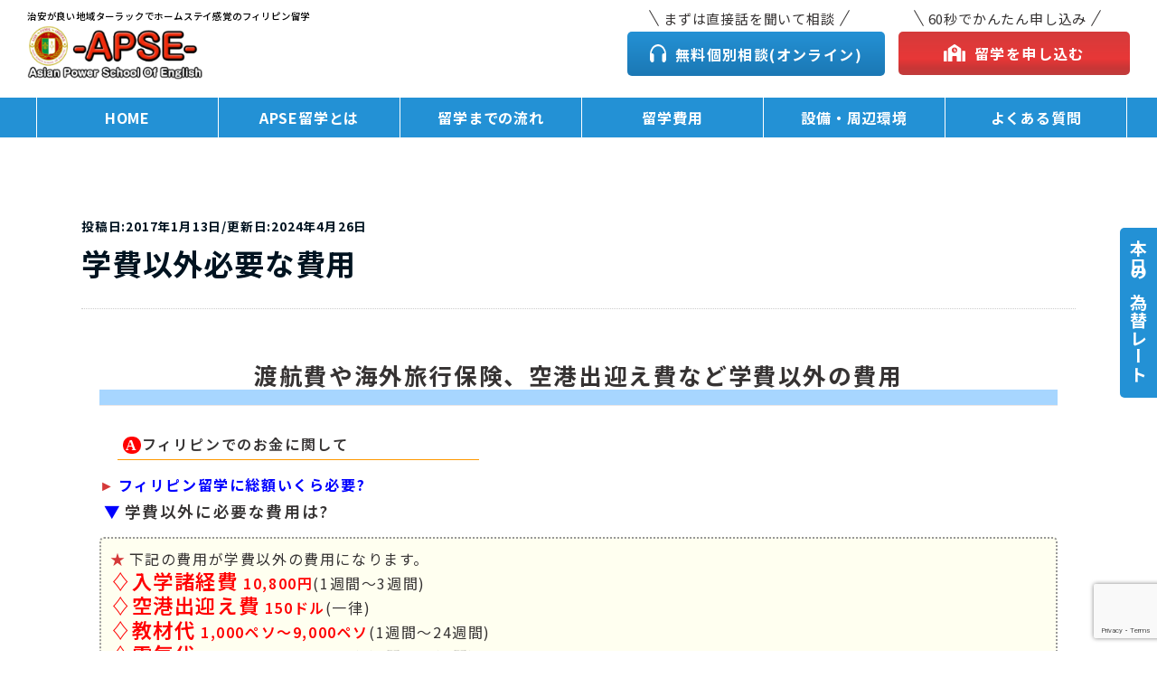

--- FILE ---
content_type: text/html; charset=UTF-8
request_url: https://apse.asia/uncategorized/faq-money-wi-tui/
body_size: 16702
content:
<!DOCTYPE html>
<html lang="ja">

<head>
  <meta charset="UTF-8">
  <meta name="viewport" content="width=device-width, initial-scale=1.0">
  <meta name="format-detection" content="telephone=no" />
  <title>フィリピン留学ホームステイ | APSEフィリピン留学</title>
  <meta name="description" content="安心安全な環境で真面目に英語を学びたいならホームステイフィリピン留学APSE 治安が良い地域ターラックで他とは違うホームステイ留学 少人数制でアットホームな雰囲気だから英語学習初心者にも安心オススメ充実したマンツーマンレッスン" />
  <meta name="keywords" content="フィリピン留学費用,真剣,安心,安全,真面目に英語学習,治安,ホームステイ,英会話,初心者" />
  <!-- ogp -->
  <meta property="og:title" content="フィリピン留学ホームステイ | APSEフィリピン留学" />
  <meta property="og:type" content="website" />
  <meta property="og:url" content="https://apse.asia/" />
  <meta property="og:image" content="OGP IMAGE" />
  <meta property="og:site_name" content="https://apse.asia/" />
  <meta property="og:description" content="安心安全な環境で真面目に英語を学びたいならホームステイフィリピン留学APSE 治安が良い地域ターラックで他とは違うホームステイ留学 少人数制でアットホームな雰囲気だから英語学習初心者にも安心オススメ充実したマンツーマンレッスン" />
  <!-- FONT -->
  <link href="https://fonts.googleapis.com/css2?family=Noto+Sans+JP:wght@400;500;600;700;800;900&family=Noto+Serif+JP:wght@700&display=swap" rel="stylesheet">
  <!-- CSS -->
  <link rel="stylesheet" href="https://cdn.jsdelivr.net/npm/swiper@8/swiper-bundle.min.css">
  <link href="https://apse.asia/wp-content/themes/mytheme/assets/css/style-old.css" rel="stylesheet">
  <link href="https://apse.asia/wp-content/themes/mytheme/style.css" rel="stylesheet">
  <link rel="alternate" type="application/rss+xml" title="フィリピン留学ホームステイ | APSEフィリピン留学 &raquo; フィード" href="https://apse.asia/" />
  <link rel="alternate" type="application/rss+xml" title="フィリピン留学ホームステイ | APSEフィリピン留学 &raquo; コメントフィード" href="https://apse.asia//?feed=comments-rss2" />

  <!-- Google Tag Manager -->
<script>(function(w,d,s,l,i){w[l]=w[l]||[];w[l].push({'gtm.start':
new Date().getTime(),event:'gtm.js'});var f=d.getElementsByTagName(s)[0],
j=d.createElement(s),dl=l!='dataLayer'?'&l='+l:'';j.async=true;j.src=
'https://www.googletagmanager.com/gtm.js?id='+i+dl;f.parentNode.insertBefore(j,f);
})(window,document,'script','dataLayer','GTM-KKVFQT8');</script>
<!-- End Google Tag Manager -->
  <script>
    (function (d) {
      var config = {
          kitId: 'agq2phb',
          scriptTimeout: 3000,
          async: true
        },
        h = d.documentElement,
        t = setTimeout(function () {
          h.className = h.className.replace(/\bwf-loading\b/g, "") + " wf-inactive";
        }, config.scriptTimeout),
        tk = d.createElement("script"),
        f = false,
        s = d.getElementsByTagName("script")[0],
        a;
      h.className += " wf-loading";
      tk.src = 'https://use.typekit.net/' + config.kitId + '.js';
      tk.async = true;
      tk.onload = tk.onreadystatechange = function () {
        a = this.readyState;
        if (f || a && a != "complete" && a != "loaded") return;
        f = true;
        clearTimeout(t);
        try {
          Typekit.load(config)
        } catch (e) {}
      };
      s.parentNode.insertBefore(tk, s)
    })(document);
  </script>
  <meta name='robots' content='index, follow, max-image-preview:large, max-snippet:-1, max-video-preview:-1' />
<!-- Jetpack Site Verification Tags -->
<meta name="google-site-verification" content="JBMEJWz3hdwevxehn3qJdtr9oFvBdSsF_Nn-WpzuYGc" />

	<!-- This site is optimized with the Yoast SEO plugin v26.8 - https://yoast.com/product/yoast-seo-wordpress/ -->
	<link rel="canonical" href="https://apse.asia/uncategorized/faq-money-wi-tui/" />
	<meta property="og:locale" content="ja_JP" />
	<meta property="og:type" content="article" />
	<meta property="og:title" content="学費以外必要な費用 - フィリピン留学費用 | APSEホームステイフィリピン留学" />
	<meta property="og:description" content="渡航費や海外旅行保険、空港出迎え費など学費以外の費用 Aフィリピンでのお金に関して &#9658;フィリピン留学に総額いくら必要? &#9660;学費以外に必要な費用は? ★下記の費用が学費以外の費用になります。 &amp;#9 [&hellip;]" />
	<meta property="og:url" content="https://apse.asia/uncategorized/faq-money-wi-tui/" />
	<meta property="og:site_name" content="フィリピン留学費用 | APSEホームステイフィリピン留学" />
	<meta property="article:publisher" content="https://www.facebook.com/apse.tarlac/" />
	<meta property="article:published_time" content="2017-01-13T12:41:50+00:00" />
	<meta property="article:modified_time" content="2024-04-26T12:53:32+00:00" />
	<meta property="og:image" content="https://apse.asia/wp-content/uploads/2016/12/front.jpg" />
	<meta property="og:image:width" content="1500" />
	<meta property="og:image:height" content="1262" />
	<meta property="og:image:type" content="image/jpeg" />
	<meta name="author" content="APSE" />
	<meta name="twitter:card" content="summary_large_image" />
	<meta name="twitter:creator" content="@tarlacAPSE" />
	<meta name="twitter:site" content="@tarlacAPSE" />
	<meta name="twitter:label1" content="執筆者" />
	<meta name="twitter:data1" content="APSE" />
	<script type="application/ld+json" class="yoast-schema-graph">{"@context":"https://schema.org","@graph":[{"@type":"Article","@id":"https://apse.asia/uncategorized/faq-money-wi-tui/#article","isPartOf":{"@id":"https://apse.asia/uncategorized/faq-money-wi-tui/"},"author":{"name":"APSE","@id":"https://apse.asia/#/schema/person/2797a4978eda16aed455139914b50cbc"},"headline":"学費以外必要な費用","datePublished":"2017-01-13T12:41:50+00:00","dateModified":"2024-04-26T12:53:32+00:00","mainEntityOfPage":{"@id":"https://apse.asia/uncategorized/faq-money-wi-tui/"},"wordCount":1,"publisher":{"@id":"https://apse.asia/#organization"},"keywords":["教材代","フィリピン留学","飛行機チケット","航空券","必要経費","渡航費","海外旅行保険","お小遣い","空港出迎え費","寮の保証金"],"inLanguage":"ja"},{"@type":"WebPage","@id":"https://apse.asia/uncategorized/faq-money-wi-tui/","url":"https://apse.asia/uncategorized/faq-money-wi-tui/","name":"学費以外必要な費用 - フィリピン留学費用 | APSEホームステイフィリピン留学","isPartOf":{"@id":"https://apse.asia/#website"},"datePublished":"2017-01-13T12:41:50+00:00","dateModified":"2024-04-26T12:53:32+00:00","breadcrumb":{"@id":"https://apse.asia/uncategorized/faq-money-wi-tui/#breadcrumb"},"inLanguage":"ja","potentialAction":[{"@type":"ReadAction","target":["https://apse.asia/uncategorized/faq-money-wi-tui/"]}]},{"@type":"BreadcrumbList","@id":"https://apse.asia/uncategorized/faq-money-wi-tui/#breadcrumb","itemListElement":[{"@type":"ListItem","position":1,"name":"ホーム","item":"https://apse.asia/"},{"@type":"ListItem","position":2,"name":"学費以外必要な費用"}]},{"@type":"WebSite","@id":"https://apse.asia/#website","url":"https://apse.asia/","name":"フィリピン留学費用 | APSEホームステイフィリピン留学","description":"安心安全な環境で真面目に英語を学びたいならホームステイフィリピン留学APSE 治安が良い地域ターラックで他とは違うホームステイ留学 少人数制でアットホームな雰囲気だから英語学習初心者にも安心オススメ充実したマンツーマンレッスン","publisher":{"@id":"https://apse.asia/#organization"},"alternateName":"APSEフィリピン留学","potentialAction":[{"@type":"SearchAction","target":{"@type":"EntryPoint","urlTemplate":"https://apse.asia/?s={search_term_string}"},"query-input":{"@type":"PropertyValueSpecification","valueRequired":true,"valueName":"search_term_string"}}],"inLanguage":"ja"},{"@type":"Organization","@id":"https://apse.asia/#organization","name":"フィリピン留学ホームステイ | APSEフィリピン留学","alternateName":"APSEフィリピン留学","url":"https://apse.asia/","logo":{"@type":"ImageObject","inLanguage":"ja","@id":"https://apse.asia/#/schema/logo/image/","url":"https://apse.asia/wp-content/uploads/2016/12/webclip-1.png","contentUrl":"https://apse.asia/wp-content/uploads/2016/12/webclip-1.png","width":150,"height":150,"caption":"フィリピン留学ホームステイ | APSEフィリピン留学"},"image":{"@id":"https://apse.asia/#/schema/logo/image/"},"sameAs":["https://www.facebook.com/apse.tarlac/","https://x.com/tarlacAPSE"]},{"@type":"Person","@id":"https://apse.asia/#/schema/person/2797a4978eda16aed455139914b50cbc","name":"APSE","image":{"@type":"ImageObject","inLanguage":"ja","@id":"https://apse.asia/#/schema/person/image/","url":"https://secure.gravatar.com/avatar/3ed2a768a21ec9f8e6deca25ec7d845189a2e2cbb39057721f7109ae31bd2fbf?s=96&d=mm&r=g","contentUrl":"https://secure.gravatar.com/avatar/3ed2a768a21ec9f8e6deca25ec7d845189a2e2cbb39057721f7109ae31bd2fbf?s=96&d=mm&r=g","caption":"APSE"},"sameAs":["https://apse.asia/"],"url":"https://apse.asia/author/apse/"}]}</script>
	<!-- / Yoast SEO plugin. -->


<link rel='dns-prefetch' href='//secure.gravatar.com' />
<link rel='dns-prefetch' href='//stats.wp.com' />
<link rel='dns-prefetch' href='//v0.wordpress.com' />
<link rel='preconnect' href='//c0.wp.com' />
<link rel="alternate" title="oEmbed (JSON)" type="application/json+oembed" href="https://apse.asia/wp-json/oembed/1.0/embed?url=https%3A%2F%2Fapse.asia%2Funcategorized%2Ffaq-money-wi-tui%2F" />
<link rel="alternate" title="oEmbed (XML)" type="text/xml+oembed" href="https://apse.asia/wp-json/oembed/1.0/embed?url=https%3A%2F%2Fapse.asia%2Funcategorized%2Ffaq-money-wi-tui%2F&#038;format=xml" />
<style id='wp-img-auto-sizes-contain-inline-css' type='text/css'>
img:is([sizes=auto i],[sizes^="auto," i]){contain-intrinsic-size:3000px 1500px}
/*# sourceURL=wp-img-auto-sizes-contain-inline-css */
</style>
<link rel='stylesheet' id='sbi_styles-css' href='https://apse.asia/wp-content/plugins/instagram-feed/css/sbi-styles.min.css?ver=6.10.0' type='text/css' media='all' />
<style id='wp-emoji-styles-inline-css' type='text/css'>

	img.wp-smiley, img.emoji {
		display: inline !important;
		border: none !important;
		box-shadow: none !important;
		height: 1em !important;
		width: 1em !important;
		margin: 0 0.07em !important;
		vertical-align: -0.1em !important;
		background: none !important;
		padding: 0 !important;
	}
/*# sourceURL=wp-emoji-styles-inline-css */
</style>
<style id='wp-block-library-inline-css' type='text/css'>
:root{--wp-block-synced-color:#7a00df;--wp-block-synced-color--rgb:122,0,223;--wp-bound-block-color:var(--wp-block-synced-color);--wp-editor-canvas-background:#ddd;--wp-admin-theme-color:#007cba;--wp-admin-theme-color--rgb:0,124,186;--wp-admin-theme-color-darker-10:#006ba1;--wp-admin-theme-color-darker-10--rgb:0,107,160.5;--wp-admin-theme-color-darker-20:#005a87;--wp-admin-theme-color-darker-20--rgb:0,90,135;--wp-admin-border-width-focus:2px}@media (min-resolution:192dpi){:root{--wp-admin-border-width-focus:1.5px}}.wp-element-button{cursor:pointer}:root .has-very-light-gray-background-color{background-color:#eee}:root .has-very-dark-gray-background-color{background-color:#313131}:root .has-very-light-gray-color{color:#eee}:root .has-very-dark-gray-color{color:#313131}:root .has-vivid-green-cyan-to-vivid-cyan-blue-gradient-background{background:linear-gradient(135deg,#00d084,#0693e3)}:root .has-purple-crush-gradient-background{background:linear-gradient(135deg,#34e2e4,#4721fb 50%,#ab1dfe)}:root .has-hazy-dawn-gradient-background{background:linear-gradient(135deg,#faaca8,#dad0ec)}:root .has-subdued-olive-gradient-background{background:linear-gradient(135deg,#fafae1,#67a671)}:root .has-atomic-cream-gradient-background{background:linear-gradient(135deg,#fdd79a,#004a59)}:root .has-nightshade-gradient-background{background:linear-gradient(135deg,#330968,#31cdcf)}:root .has-midnight-gradient-background{background:linear-gradient(135deg,#020381,#2874fc)}:root{--wp--preset--font-size--normal:16px;--wp--preset--font-size--huge:42px}.has-regular-font-size{font-size:1em}.has-larger-font-size{font-size:2.625em}.has-normal-font-size{font-size:var(--wp--preset--font-size--normal)}.has-huge-font-size{font-size:var(--wp--preset--font-size--huge)}.has-text-align-center{text-align:center}.has-text-align-left{text-align:left}.has-text-align-right{text-align:right}.has-fit-text{white-space:nowrap!important}#end-resizable-editor-section{display:none}.aligncenter{clear:both}.items-justified-left{justify-content:flex-start}.items-justified-center{justify-content:center}.items-justified-right{justify-content:flex-end}.items-justified-space-between{justify-content:space-between}.screen-reader-text{border:0;clip-path:inset(50%);height:1px;margin:-1px;overflow:hidden;padding:0;position:absolute;width:1px;word-wrap:normal!important}.screen-reader-text:focus{background-color:#ddd;clip-path:none;color:#444;display:block;font-size:1em;height:auto;left:5px;line-height:normal;padding:15px 23px 14px;text-decoration:none;top:5px;width:auto;z-index:100000}html :where(.has-border-color){border-style:solid}html :where([style*=border-top-color]){border-top-style:solid}html :where([style*=border-right-color]){border-right-style:solid}html :where([style*=border-bottom-color]){border-bottom-style:solid}html :where([style*=border-left-color]){border-left-style:solid}html :where([style*=border-width]){border-style:solid}html :where([style*=border-top-width]){border-top-style:solid}html :where([style*=border-right-width]){border-right-style:solid}html :where([style*=border-bottom-width]){border-bottom-style:solid}html :where([style*=border-left-width]){border-left-style:solid}html :where(img[class*=wp-image-]){height:auto;max-width:100%}:where(figure){margin:0 0 1em}html :where(.is-position-sticky){--wp-admin--admin-bar--position-offset:var(--wp-admin--admin-bar--height,0px)}@media screen and (max-width:600px){html :where(.is-position-sticky){--wp-admin--admin-bar--position-offset:0px}}

/*# sourceURL=wp-block-library-inline-css */
</style><style id='global-styles-inline-css' type='text/css'>
:root{--wp--preset--aspect-ratio--square: 1;--wp--preset--aspect-ratio--4-3: 4/3;--wp--preset--aspect-ratio--3-4: 3/4;--wp--preset--aspect-ratio--3-2: 3/2;--wp--preset--aspect-ratio--2-3: 2/3;--wp--preset--aspect-ratio--16-9: 16/9;--wp--preset--aspect-ratio--9-16: 9/16;--wp--preset--color--black: #000000;--wp--preset--color--cyan-bluish-gray: #abb8c3;--wp--preset--color--white: #ffffff;--wp--preset--color--pale-pink: #f78da7;--wp--preset--color--vivid-red: #cf2e2e;--wp--preset--color--luminous-vivid-orange: #ff6900;--wp--preset--color--luminous-vivid-amber: #fcb900;--wp--preset--color--light-green-cyan: #7bdcb5;--wp--preset--color--vivid-green-cyan: #00d084;--wp--preset--color--pale-cyan-blue: #8ed1fc;--wp--preset--color--vivid-cyan-blue: #0693e3;--wp--preset--color--vivid-purple: #9b51e0;--wp--preset--gradient--vivid-cyan-blue-to-vivid-purple: linear-gradient(135deg,rgb(6,147,227) 0%,rgb(155,81,224) 100%);--wp--preset--gradient--light-green-cyan-to-vivid-green-cyan: linear-gradient(135deg,rgb(122,220,180) 0%,rgb(0,208,130) 100%);--wp--preset--gradient--luminous-vivid-amber-to-luminous-vivid-orange: linear-gradient(135deg,rgb(252,185,0) 0%,rgb(255,105,0) 100%);--wp--preset--gradient--luminous-vivid-orange-to-vivid-red: linear-gradient(135deg,rgb(255,105,0) 0%,rgb(207,46,46) 100%);--wp--preset--gradient--very-light-gray-to-cyan-bluish-gray: linear-gradient(135deg,rgb(238,238,238) 0%,rgb(169,184,195) 100%);--wp--preset--gradient--cool-to-warm-spectrum: linear-gradient(135deg,rgb(74,234,220) 0%,rgb(151,120,209) 20%,rgb(207,42,186) 40%,rgb(238,44,130) 60%,rgb(251,105,98) 80%,rgb(254,248,76) 100%);--wp--preset--gradient--blush-light-purple: linear-gradient(135deg,rgb(255,206,236) 0%,rgb(152,150,240) 100%);--wp--preset--gradient--blush-bordeaux: linear-gradient(135deg,rgb(254,205,165) 0%,rgb(254,45,45) 50%,rgb(107,0,62) 100%);--wp--preset--gradient--luminous-dusk: linear-gradient(135deg,rgb(255,203,112) 0%,rgb(199,81,192) 50%,rgb(65,88,208) 100%);--wp--preset--gradient--pale-ocean: linear-gradient(135deg,rgb(255,245,203) 0%,rgb(182,227,212) 50%,rgb(51,167,181) 100%);--wp--preset--gradient--electric-grass: linear-gradient(135deg,rgb(202,248,128) 0%,rgb(113,206,126) 100%);--wp--preset--gradient--midnight: linear-gradient(135deg,rgb(2,3,129) 0%,rgb(40,116,252) 100%);--wp--preset--font-size--small: 13px;--wp--preset--font-size--medium: 20px;--wp--preset--font-size--large: 36px;--wp--preset--font-size--x-large: 42px;--wp--preset--spacing--20: 0.44rem;--wp--preset--spacing--30: 0.67rem;--wp--preset--spacing--40: 1rem;--wp--preset--spacing--50: 1.5rem;--wp--preset--spacing--60: 2.25rem;--wp--preset--spacing--70: 3.38rem;--wp--preset--spacing--80: 5.06rem;--wp--preset--shadow--natural: 6px 6px 9px rgba(0, 0, 0, 0.2);--wp--preset--shadow--deep: 12px 12px 50px rgba(0, 0, 0, 0.4);--wp--preset--shadow--sharp: 6px 6px 0px rgba(0, 0, 0, 0.2);--wp--preset--shadow--outlined: 6px 6px 0px -3px rgb(255, 255, 255), 6px 6px rgb(0, 0, 0);--wp--preset--shadow--crisp: 6px 6px 0px rgb(0, 0, 0);}:where(.is-layout-flex){gap: 0.5em;}:where(.is-layout-grid){gap: 0.5em;}body .is-layout-flex{display: flex;}.is-layout-flex{flex-wrap: wrap;align-items: center;}.is-layout-flex > :is(*, div){margin: 0;}body .is-layout-grid{display: grid;}.is-layout-grid > :is(*, div){margin: 0;}:where(.wp-block-columns.is-layout-flex){gap: 2em;}:where(.wp-block-columns.is-layout-grid){gap: 2em;}:where(.wp-block-post-template.is-layout-flex){gap: 1.25em;}:where(.wp-block-post-template.is-layout-grid){gap: 1.25em;}.has-black-color{color: var(--wp--preset--color--black) !important;}.has-cyan-bluish-gray-color{color: var(--wp--preset--color--cyan-bluish-gray) !important;}.has-white-color{color: var(--wp--preset--color--white) !important;}.has-pale-pink-color{color: var(--wp--preset--color--pale-pink) !important;}.has-vivid-red-color{color: var(--wp--preset--color--vivid-red) !important;}.has-luminous-vivid-orange-color{color: var(--wp--preset--color--luminous-vivid-orange) !important;}.has-luminous-vivid-amber-color{color: var(--wp--preset--color--luminous-vivid-amber) !important;}.has-light-green-cyan-color{color: var(--wp--preset--color--light-green-cyan) !important;}.has-vivid-green-cyan-color{color: var(--wp--preset--color--vivid-green-cyan) !important;}.has-pale-cyan-blue-color{color: var(--wp--preset--color--pale-cyan-blue) !important;}.has-vivid-cyan-blue-color{color: var(--wp--preset--color--vivid-cyan-blue) !important;}.has-vivid-purple-color{color: var(--wp--preset--color--vivid-purple) !important;}.has-black-background-color{background-color: var(--wp--preset--color--black) !important;}.has-cyan-bluish-gray-background-color{background-color: var(--wp--preset--color--cyan-bluish-gray) !important;}.has-white-background-color{background-color: var(--wp--preset--color--white) !important;}.has-pale-pink-background-color{background-color: var(--wp--preset--color--pale-pink) !important;}.has-vivid-red-background-color{background-color: var(--wp--preset--color--vivid-red) !important;}.has-luminous-vivid-orange-background-color{background-color: var(--wp--preset--color--luminous-vivid-orange) !important;}.has-luminous-vivid-amber-background-color{background-color: var(--wp--preset--color--luminous-vivid-amber) !important;}.has-light-green-cyan-background-color{background-color: var(--wp--preset--color--light-green-cyan) !important;}.has-vivid-green-cyan-background-color{background-color: var(--wp--preset--color--vivid-green-cyan) !important;}.has-pale-cyan-blue-background-color{background-color: var(--wp--preset--color--pale-cyan-blue) !important;}.has-vivid-cyan-blue-background-color{background-color: var(--wp--preset--color--vivid-cyan-blue) !important;}.has-vivid-purple-background-color{background-color: var(--wp--preset--color--vivid-purple) !important;}.has-black-border-color{border-color: var(--wp--preset--color--black) !important;}.has-cyan-bluish-gray-border-color{border-color: var(--wp--preset--color--cyan-bluish-gray) !important;}.has-white-border-color{border-color: var(--wp--preset--color--white) !important;}.has-pale-pink-border-color{border-color: var(--wp--preset--color--pale-pink) !important;}.has-vivid-red-border-color{border-color: var(--wp--preset--color--vivid-red) !important;}.has-luminous-vivid-orange-border-color{border-color: var(--wp--preset--color--luminous-vivid-orange) !important;}.has-luminous-vivid-amber-border-color{border-color: var(--wp--preset--color--luminous-vivid-amber) !important;}.has-light-green-cyan-border-color{border-color: var(--wp--preset--color--light-green-cyan) !important;}.has-vivid-green-cyan-border-color{border-color: var(--wp--preset--color--vivid-green-cyan) !important;}.has-pale-cyan-blue-border-color{border-color: var(--wp--preset--color--pale-cyan-blue) !important;}.has-vivid-cyan-blue-border-color{border-color: var(--wp--preset--color--vivid-cyan-blue) !important;}.has-vivid-purple-border-color{border-color: var(--wp--preset--color--vivid-purple) !important;}.has-vivid-cyan-blue-to-vivid-purple-gradient-background{background: var(--wp--preset--gradient--vivid-cyan-blue-to-vivid-purple) !important;}.has-light-green-cyan-to-vivid-green-cyan-gradient-background{background: var(--wp--preset--gradient--light-green-cyan-to-vivid-green-cyan) !important;}.has-luminous-vivid-amber-to-luminous-vivid-orange-gradient-background{background: var(--wp--preset--gradient--luminous-vivid-amber-to-luminous-vivid-orange) !important;}.has-luminous-vivid-orange-to-vivid-red-gradient-background{background: var(--wp--preset--gradient--luminous-vivid-orange-to-vivid-red) !important;}.has-very-light-gray-to-cyan-bluish-gray-gradient-background{background: var(--wp--preset--gradient--very-light-gray-to-cyan-bluish-gray) !important;}.has-cool-to-warm-spectrum-gradient-background{background: var(--wp--preset--gradient--cool-to-warm-spectrum) !important;}.has-blush-light-purple-gradient-background{background: var(--wp--preset--gradient--blush-light-purple) !important;}.has-blush-bordeaux-gradient-background{background: var(--wp--preset--gradient--blush-bordeaux) !important;}.has-luminous-dusk-gradient-background{background: var(--wp--preset--gradient--luminous-dusk) !important;}.has-pale-ocean-gradient-background{background: var(--wp--preset--gradient--pale-ocean) !important;}.has-electric-grass-gradient-background{background: var(--wp--preset--gradient--electric-grass) !important;}.has-midnight-gradient-background{background: var(--wp--preset--gradient--midnight) !important;}.has-small-font-size{font-size: var(--wp--preset--font-size--small) !important;}.has-medium-font-size{font-size: var(--wp--preset--font-size--medium) !important;}.has-large-font-size{font-size: var(--wp--preset--font-size--large) !important;}.has-x-large-font-size{font-size: var(--wp--preset--font-size--x-large) !important;}
/*# sourceURL=global-styles-inline-css */
</style>

<style id='classic-theme-styles-inline-css' type='text/css'>
/*! This file is auto-generated */
.wp-block-button__link{color:#fff;background-color:#32373c;border-radius:9999px;box-shadow:none;text-decoration:none;padding:calc(.667em + 2px) calc(1.333em + 2px);font-size:1.125em}.wp-block-file__button{background:#32373c;color:#fff;text-decoration:none}
/*# sourceURL=/wp-includes/css/classic-themes.min.css */
</style>
<link rel='stylesheet' id='contact-form-7-css' href='https://apse.asia/wp-content/plugins/contact-form-7/includes/css/styles.css?ver=6.1.4' type='text/css' media='all' />
<link rel='stylesheet' id='contact-form-7-confirm-css' href='https://apse.asia/wp-content/plugins/contact-form-7-add-confirm/includes/css/styles.css?ver=5.1' type='text/css' media='all' />
<link rel='stylesheet' id='pz-linkcard-css-css' href='//apse.asia/wp-content/uploads/pz-linkcard/style/style.min.css?ver=2.5.8.4' type='text/css' media='all' />
<link rel='stylesheet' id='toc-screen-css' href='https://apse.asia/wp-content/plugins/table-of-contents-plus/screen.min.css?ver=2411.1' type='text/css' media='all' />
<link rel='stylesheet' id='tablepress-default-css' href='https://apse.asia/wp-content/plugins/tablepress/css/build/default.css?ver=3.2.6' type='text/css' media='all' />
<link rel='stylesheet' id='msl-main-css' href='https://apse.asia/wp-content/plugins/master-slider/public/assets/css/masterslider.main.css?ver=3.11.0' type='text/css' media='all' />
<link rel='stylesheet' id='msl-custom-css' href='https://apse.asia/wp-content/uploads/master-slider/custom.css?ver=5.5' type='text/css' media='all' />
<script type="text/javascript" src="https://c0.wp.com/c/6.9/wp-includes/js/jquery/jquery.min.js" id="jquery-core-js"></script>
<script type="text/javascript" src="https://c0.wp.com/c/6.9/wp-includes/js/jquery/jquery-migrate.min.js" id="jquery-migrate-js"></script>
<link rel="https://api.w.org/" href="https://apse.asia/wp-json/" /><link rel="alternate" title="JSON" type="application/json" href="https://apse.asia/wp-json/wp/v2/posts/257" /><link rel="EditURI" type="application/rsd+xml" title="RSD" href="https://apse.asia/xmlrpc.php?rsd" />
<meta name="generator" content="WordPress 6.9" />
<link rel='shortlink' href='https://wp.me/pahdM6-49' />
<script>var ms_grabbing_curosr = 'https://apse.asia/wp-content/plugins/master-slider/public/assets/css/common/grabbing.cur', ms_grab_curosr = 'https://apse.asia/wp-content/plugins/master-slider/public/assets/css/common/grab.cur';</script>
<meta name="generator" content="MasterSlider 3.11.0 - Responsive Touch Image Slider | avt.li/msf" />
	<style>img#wpstats{display:none}</style>
		<script>(()=>{var o=[],i={};["on","off","toggle","show"].forEach((l=>{i[l]=function(){o.push([l,arguments])}})),window.Boxzilla=i,window.boxzilla_queue=o})();</script><style type="text/css">.saboxplugin-wrap{-webkit-box-sizing:border-box;-moz-box-sizing:border-box;-ms-box-sizing:border-box;box-sizing:border-box;border:1px solid #eee;width:100%;clear:both;display:block;overflow:hidden;word-wrap:break-word;position:relative}.saboxplugin-wrap .saboxplugin-gravatar{float:left;padding:0 20px 20px 20px}.saboxplugin-wrap .saboxplugin-gravatar img{max-width:100px;height:auto;border-radius:0;}.saboxplugin-wrap .saboxplugin-authorname{font-size:18px;line-height:1;margin:20px 0 0 20px;display:block}.saboxplugin-wrap .saboxplugin-authorname a{text-decoration:none}.saboxplugin-wrap .saboxplugin-authorname a:focus{outline:0}.saboxplugin-wrap .saboxplugin-desc{display:block;margin:5px 20px}.saboxplugin-wrap .saboxplugin-desc a{text-decoration:underline}.saboxplugin-wrap .saboxplugin-desc p{margin:5px 0 12px}.saboxplugin-wrap .saboxplugin-web{margin:0 20px 15px;text-align:left}.saboxplugin-wrap .sab-web-position{text-align:right}.saboxplugin-wrap .saboxplugin-web a{color:#ccc;text-decoration:none}.saboxplugin-wrap .saboxplugin-socials{position:relative;display:block;background:#fcfcfc;padding:5px;border-top:1px solid #eee}.saboxplugin-wrap .saboxplugin-socials a svg{width:20px;height:20px}.saboxplugin-wrap .saboxplugin-socials a svg .st2{fill:#fff; transform-origin:center center;}.saboxplugin-wrap .saboxplugin-socials a svg .st1{fill:rgba(0,0,0,.3)}.saboxplugin-wrap .saboxplugin-socials a:hover{opacity:.8;-webkit-transition:opacity .4s;-moz-transition:opacity .4s;-o-transition:opacity .4s;transition:opacity .4s;box-shadow:none!important;-webkit-box-shadow:none!important}.saboxplugin-wrap .saboxplugin-socials .saboxplugin-icon-color{box-shadow:none;padding:0;border:0;-webkit-transition:opacity .4s;-moz-transition:opacity .4s;-o-transition:opacity .4s;transition:opacity .4s;display:inline-block;color:#fff;font-size:0;text-decoration:inherit;margin:5px;-webkit-border-radius:0;-moz-border-radius:0;-ms-border-radius:0;-o-border-radius:0;border-radius:0;overflow:hidden}.saboxplugin-wrap .saboxplugin-socials .saboxplugin-icon-grey{text-decoration:inherit;box-shadow:none;position:relative;display:-moz-inline-stack;display:inline-block;vertical-align:middle;zoom:1;margin:10px 5px;color:#444;fill:#444}.clearfix:after,.clearfix:before{content:' ';display:table;line-height:0;clear:both}.ie7 .clearfix{zoom:1}.saboxplugin-socials.sabox-colored .saboxplugin-icon-color .sab-twitch{border-color:#38245c}.saboxplugin-socials.sabox-colored .saboxplugin-icon-color .sab-behance{border-color:#003eb0}.saboxplugin-socials.sabox-colored .saboxplugin-icon-color .sab-deviantart{border-color:#036824}.saboxplugin-socials.sabox-colored .saboxplugin-icon-color .sab-digg{border-color:#00327c}.saboxplugin-socials.sabox-colored .saboxplugin-icon-color .sab-dribbble{border-color:#ba1655}.saboxplugin-socials.sabox-colored .saboxplugin-icon-color .sab-facebook{border-color:#1e2e4f}.saboxplugin-socials.sabox-colored .saboxplugin-icon-color .sab-flickr{border-color:#003576}.saboxplugin-socials.sabox-colored .saboxplugin-icon-color .sab-github{border-color:#264874}.saboxplugin-socials.sabox-colored .saboxplugin-icon-color .sab-google{border-color:#0b51c5}.saboxplugin-socials.sabox-colored .saboxplugin-icon-color .sab-html5{border-color:#902e13}.saboxplugin-socials.sabox-colored .saboxplugin-icon-color .sab-instagram{border-color:#1630aa}.saboxplugin-socials.sabox-colored .saboxplugin-icon-color .sab-linkedin{border-color:#00344f}.saboxplugin-socials.sabox-colored .saboxplugin-icon-color .sab-pinterest{border-color:#5b040e}.saboxplugin-socials.sabox-colored .saboxplugin-icon-color .sab-reddit{border-color:#992900}.saboxplugin-socials.sabox-colored .saboxplugin-icon-color .sab-rss{border-color:#a43b0a}.saboxplugin-socials.sabox-colored .saboxplugin-icon-color .sab-sharethis{border-color:#5d8420}.saboxplugin-socials.sabox-colored .saboxplugin-icon-color .sab-soundcloud{border-color:#995200}.saboxplugin-socials.sabox-colored .saboxplugin-icon-color .sab-spotify{border-color:#0f612c}.saboxplugin-socials.sabox-colored .saboxplugin-icon-color .sab-stackoverflow{border-color:#a95009}.saboxplugin-socials.sabox-colored .saboxplugin-icon-color .sab-steam{border-color:#006388}.saboxplugin-socials.sabox-colored .saboxplugin-icon-color .sab-user_email{border-color:#b84e05}.saboxplugin-socials.sabox-colored .saboxplugin-icon-color .sab-tumblr{border-color:#10151b}.saboxplugin-socials.sabox-colored .saboxplugin-icon-color .sab-twitter{border-color:#0967a0}.saboxplugin-socials.sabox-colored .saboxplugin-icon-color .sab-vimeo{border-color:#0d7091}.saboxplugin-socials.sabox-colored .saboxplugin-icon-color .sab-windows{border-color:#003f71}.saboxplugin-socials.sabox-colored .saboxplugin-icon-color .sab-whatsapp{border-color:#003f71}.saboxplugin-socials.sabox-colored .saboxplugin-icon-color .sab-wordpress{border-color:#0f3647}.saboxplugin-socials.sabox-colored .saboxplugin-icon-color .sab-yahoo{border-color:#14002d}.saboxplugin-socials.sabox-colored .saboxplugin-icon-color .sab-youtube{border-color:#900}.saboxplugin-socials.sabox-colored .saboxplugin-icon-color .sab-xing{border-color:#000202}.saboxplugin-socials.sabox-colored .saboxplugin-icon-color .sab-mixcloud{border-color:#2475a0}.saboxplugin-socials.sabox-colored .saboxplugin-icon-color .sab-vk{border-color:#243549}.saboxplugin-socials.sabox-colored .saboxplugin-icon-color .sab-medium{border-color:#00452c}.saboxplugin-socials.sabox-colored .saboxplugin-icon-color .sab-quora{border-color:#420e00}.saboxplugin-socials.sabox-colored .saboxplugin-icon-color .sab-meetup{border-color:#9b181c}.saboxplugin-socials.sabox-colored .saboxplugin-icon-color .sab-goodreads{border-color:#000}.saboxplugin-socials.sabox-colored .saboxplugin-icon-color .sab-snapchat{border-color:#999700}.saboxplugin-socials.sabox-colored .saboxplugin-icon-color .sab-500px{border-color:#00557f}.saboxplugin-socials.sabox-colored .saboxplugin-icon-color .sab-mastodont{border-color:#185886}.sabox-plus-item{margin-bottom:20px}@media screen and (max-width:480px){.saboxplugin-wrap{text-align:center}.saboxplugin-wrap .saboxplugin-gravatar{float:none;padding:20px 0;text-align:center;margin:0 auto;display:block}.saboxplugin-wrap .saboxplugin-gravatar img{float:none;display:inline-block;display:-moz-inline-stack;vertical-align:middle;zoom:1}.saboxplugin-wrap .saboxplugin-desc{margin:0 10px 20px;text-align:center}.saboxplugin-wrap .saboxplugin-authorname{text-align:center;margin:10px 0 20px}}body .saboxplugin-authorname a,body .saboxplugin-authorname a:hover{box-shadow:none;-webkit-box-shadow:none}a.sab-profile-edit{font-size:16px!important;line-height:1!important}.sab-edit-settings a,a.sab-profile-edit{color:#0073aa!important;box-shadow:none!important;-webkit-box-shadow:none!important}.sab-edit-settings{margin-right:15px;position:absolute;right:0;z-index:2;bottom:10px;line-height:20px}.sab-edit-settings i{margin-left:5px}.saboxplugin-socials{line-height:1!important}.rtl .saboxplugin-wrap .saboxplugin-gravatar{float:right}.rtl .saboxplugin-wrap .saboxplugin-authorname{display:flex;align-items:center}.rtl .saboxplugin-wrap .saboxplugin-authorname .sab-profile-edit{margin-right:10px}.rtl .sab-edit-settings{right:auto;left:0}img.sab-custom-avatar{max-width:75px;}.saboxplugin-wrap {border-color:#21724a;}.saboxplugin-wrap .saboxplugin-socials {border-color:#21724a;}.saboxplugin-wrap .saboxplugin-gravatar img {-webkit-border-radius:50%;-moz-border-radius:50%;-ms-border-radius:50%;-o-border-radius:50%;border-radius:50%;}.saboxplugin-wrap .saboxplugin-gravatar img {-webkit-border-radius:50%;-moz-border-radius:50%;-ms-border-radius:50%;-o-border-radius:50%;border-radius:50%;}.saboxplugin-wrap .saboxplugin-gravatar img {-webkit-transition:all .5s ease;-moz-transition:all .5s ease;-o-transition:all .5s ease;transition:all .5s ease;}.saboxplugin-wrap .saboxplugin-gravatar img:hover {-webkit-transform:rotate(45deg);-moz-transform:rotate(45deg);-o-transform:rotate(45deg);-ms-transform:rotate(45deg);transform:rotate(45deg);}.saboxplugin-wrap {background-color:#f4f9ef;}.saboxplugin-wrap {margin-top:27px; margin-bottom:0px; padding: 35px 0px }.saboxplugin-wrap .saboxplugin-authorname {font-size:18px; line-height:25px;}.saboxplugin-wrap .saboxplugin-desc p, .saboxplugin-wrap .saboxplugin-desc {font-size:14px !important; line-height:21px !important;}.saboxplugin-wrap .saboxplugin-web {font-size:14px;}.saboxplugin-wrap .saboxplugin-socials a svg {width:18px;height:18px;}</style><link rel="icon" href="https://apse.asia/wp-content/uploads/2016/12/webclip-1.png" sizes="32x32" />
<link rel="icon" href="https://apse.asia/wp-content/uploads/2016/12/webclip-1.png" sizes="192x192" />
<link rel="apple-touch-icon" href="https://apse.asia/wp-content/uploads/2016/12/webclip-1.png" />
<meta name="msapplication-TileImage" content="https://apse.asia/wp-content/uploads/2016/12/webclip-1.png" />
		<style type="text/css" id="wp-custom-css">
			/*ContactForm7カスタマイズ*/
table.CF7_table{
	width:80%;
	margin:0 auto;
	border: 3px solid #e5e5e5;
	text-align:left;
	
}

table.CF7_table tr{
	border-top: 1px solid #e5e5e5;
}

.single .entry-content table.CF7_table,
.page .entry-content table.CF7_table{
	display:table;
}

table.CF7_table th{
	background:#ebf1f4;
	width:35%;
	padding:0 2rem;
}


table.CF7_table td{
	padding:2rem;
}

.wpcf7-text,.wpcf7-date,.wpcf7-select,.wpcf7-textarea{
	margin-left:1rem;
}

/* table.CF7_table + p {
    text-align: center;
    margin-top: 2rem;
    font-size: 1.1rem;
    font-weight: bold;
} */

h3.contact__heading-lv3 {
    margin-top: 20px;
    width: 80%;
    margin: 0 auto;
    margin-top: 20px;
    margin-bottom: 10px;
    font-size: 1.5rem;
}

p.agmt__pra {
    margin-top: 20px;
    width: 80%;
    margin: 0 auto;
    margin-top: 20px;
    margin-bottom: 10px;
    font-size: 1.1rem;
	font-weight:bold;
}

    @media screen and (max-width:767px) {
p.agmt__pra,h3.contact__heading-lv3 {
    width: 100%;
}
			
		p.agmt__pra {

    font-size: .9rem;

}
    }

.privacy-check{
	text-align:center;
}

table.CF7_table .small {
    display: block;
    font-size: .8rem;
    line-height: 1.3;
    color: #707070;
    font-weight: 500;
}

.form-agmt{
	width:80%;
}
    @media screen and (max-width:767px) {
.form-agmt{
	width:100%;
}
    }

/*入力欄*/
.CF7_table input, .CF7_table textarea {
	border: 1px solid #d8d8d8;
}

.CF7_table textarea{
	width:90%;
}

.CF7_table ::placeholder {
	color:#797979;
}

/*「必須」文字*/
.CF7_req{
	font-size:1rem;
	color: #e73737;
}

/*「任意」文字*/
.CF7_unreq{
	font-size:.9em;
	padding: 5px;
	background: #bdbdbd;
	color: #fff;
	border-radius: 3px;
	margin-right:1em;
}







/* 「送信する」ボタン */

.wpcf7 input.wpcf7-submit {
        background: linear-gradient(#d53b3b 0%, #e83737 63.05%, #c93636 83.25%, #c13d3d 100%);
    border: 0;
    color: #fff;
    font-size: 1.1em;
    font-weight: bold;
    margin: 0 auto;
    padding: .4rem 5rem;
    border-radius: 5px;
		cursor:pointer;
}

.CF7_btn{
	text-align:center;
	margin-top:20px;
}

.wpcf7-spinner{
	width:0;
	margin:0;
}


/*    レスポンシブ      */
@media screen and (max-width:768px) {
	table.CF7_table{
		width:100%;
	}

table.CF7_table th, table.CF7_table td {
    display: block;
    width: 100%;
    padding: 1rem 2rem;
}
	
	.wpcf7-text, .wpcf7-select, .wpcf7-textarea {
    margin-left: 0;
}
	table.CF7_table .wpcf7-text,table.CF7_table .wpcf7-textarea{
		width:100%;
	}

/* table.CF7_table + p {
    font-size: .9rem;
 
} */



}		</style>
		<link rel='stylesheet' id='erw-exchange-rates-widget-css' href='https://apse.asia/wp-content/plugins/exchange-rates-widget/assets/frontend.css?ver=6.9' type='text/css' media='all' />
</head>

<body>
  <!-- Google Tag Manager (noscript) -->
<noscript><iframe src="https://www.googletagmanager.com/ns.html?id=GTM-KKVFQT8"
height="0" width="0" style="display:none;visibility:hidden"></iframe></noscript>
<!-- End Google Tag Manager (noscript) -->
  <header>
    <div class="l-header scrolled" id="header-fixed">
      <div class="l-header__top">
        <h1 class="l-header__top--left p-header">
          <p><span>治安が良い地域ターラックでホームステイ感覚のフィリピン留学</span></p>
          <div class="p-header__logo">
            <a href="https://apse.asia">
              <img src="https://apse.asia/wp-content/themes/mytheme/assets/images/header/logo.png" alt="フィリピン留学ホームステイ">
            </a> </div>
        </h1>
        <div class="l-header__top--right pc-a">
          <div class="l-header__cta">
            <div class="l-header__left">
              <div class="p-header__txt">まずは直接話を聞いて相談</div>
              <div class="p-header__btn">
                <a href="https://apse.asia/consultation" class="c-btn c-btn--blue">
                  <div class="l-btn">
                    <span class="">
                      <svg class="" xmlns="http://www.w3.org/2000/svg" width="18.149" height="20.009" viewBox="0 0 18.149 20.009">
                        <path d="M9.074,34.144c-3.761,0-6.863,3.546-7.316,8.128A2.359,2.359,0,0,1,2.836,42a1.962,1.962,0,0,1,1.7,2.144v5.717a1.962,1.962,0,0,1-1.7,2.144C1.269,52.009,0,50.41,0,48.436v-5C0,37.118,4.062,32,9.074,32s9.074,5.118,9.074,11.433v5c0,1.974-1.269,3.573-2.836,3.573a1.962,1.962,0,0,1-1.7-2.144V44.148A1.962,1.962,0,0,1,15.313,42a2.3,2.3,0,0,1,1.078.268C15.937,37.69,12.835,34.144,9.074,34.144Z" transform="translate(0 -32)" fill="#fff" /></svg>
                    </span>
                    <span class="c-btn__text">無料個別相談(オンライン)</span>
                  </div>
                </a>
              </div>
            </div>
            <div class="l-header__right">
              <div class="p-header__txt">60秒でかんたん申し込み</div>
              <div class="p-header__btn">
                <a href="https://apse.asia/contact" class="c-btn c-btn--red">
                  <div class="l-btn">
                    <span class="">
                      <svg class="" xmlns="http://www.w3.org/2000/svg" width="23.906" height="19.125" viewBox="0 0 23.906 19.125">
                        <path d="M0,8.367v10.16a.6.6,0,0,0,.6.6H3.586V7.172H1.2A1.2,1.2,0,0,0,0,8.367ZM13.447,6.574h-.9V5.08a.3.3,0,0,0-.3-.3h-.6a.3.3,0,0,0-.3.3V7.471a.3.3,0,0,0,.3.3h1.793a.3.3,0,0,0,.3-.3v-.6A.3.3,0,0,0,13.447,6.574Zm5.145-2.389L12.616.2A1.2,1.2,0,0,0,11.29.2L5.314,4.185a1.2,1.2,0,0,0-.532.994V19.125H9.563V13.746a.6.6,0,0,1,.6-.6h3.586a.6.6,0,0,1,.6.6v5.379h4.781V5.18a1.2,1.2,0,0,0-.532-.995Zm-6.64,5.377a2.988,2.988,0,1,1,2.988-2.988A2.988,2.988,0,0,1,11.953,9.563ZM22.711,7.172H20.321V19.125h2.988a.6.6,0,0,0,.6-.6V8.367A1.2,1.2,0,0,0,22.711,7.172Z" fill="#fff" /></svg>

                    </span>
                    <span class="c-btn__text">留学を申し込む</span>
                  </div>
                </a></div>
            </div>

          </div>
        </div>
      </div>
      <div class="l-header__bottom pc-a">
        <nav>
          <ul class="p-nav__list l-header-inner">
          <li class="p-nav__item p-nav__item js-menu"><a href="https://apse.asia">HOME</a>
            <ul class="p-nav-sub-list">
            <li class="p-nav__sub-item"><a href="https://apse.asia/blog">お役立ち情報</a></li>
            <li class="p-nav__sub-item"><a href="https://apse.asia/story">体験者レビュー</a></li>
            <li class="p-nav__sub-item"><a href="https://apse.asia/mail-contact">お問い合わせ</a></li>
            <li class="p-nav__sub-item"><a href="https://lin.ee/vHDnPJy" target="_blank">LINE友達追加</a></li>
            </ul>
          </li>
            <li class="p-nav__item js-menu"><a href="https://apse.asia/about">APSE留学とは</a>
              <ul class="p-nav-sub-list">
                <li class="p-nav__sub-item"><a href="https://apse.asia/about">APSE留学の魅力</a></li>
                <li class="p-nav__sub-item"><a href="https://apse.asia/about#strong">選ばれている理由</a></li>
                <li class="p-nav__sub-item"><a href="https://apse.asia/about#course">コース・カリキュラム</a></li>
                <li class="p-nav__sub-item"><a href="https://apse.asia/about#cost">留学費用</a></li>
              </ul>
            </li>
            <li class="p-nav__item"><a href="https://apse.asia/flow">留学までの流れ</a></li>
            <li class="p-nav__item js-menu"><a href="https://apse.asia/cost">留学費用</a>
              <ul class="p-nav-sub-list">
                <li class="p-nav__sub-item"><a href="https://apse.asia/cost">APSE留学費用</a></li>
                <li class="p-nav__sub-item"><a href="https://apse.asia/cost#cost-week01">1〜3週間プラン</a></li>
                <li class="p-nav__sub-item"><a href="https://apse.asia/cost#cost-week02">4〜12週間プラン</a></li>
                <li class="p-nav__sub-item"><a href="https://apse.asia/cost#cost-week03">16〜24週間プラン</a></li>
              </ul>
            </li>
            <li class="p-nav__item"><a href="https://apse.asia/school">設備・周辺環境</a></li>
            <li class="p-nav__item"><a href="https://apse.asia/question">よくある質問</a></li>
          </ul>
        </nav>
      </div>
      <div class="l-header-sp sp-a">
        <div class="hamburger"><span></span><span></span><span></span></div>
        <div class="l-header-sp__menu">
          <ul class="p-header-sp__list">
            <li class="p-header-sp__item"><a href="https://apse.asia">HOME</a></li>
            <li class="p-nav__item js-menu inq_line inq_line1"><a href="https://apse.asia/mail-contact">お問い合わせ</a></li>
            <li class="p-nav__item js-menu inq_line"><a href="https://lin.ee/vHDnPJy" target="_blank"><img src="https://scdn.line-apps.com/n/line_add_friends/btn/ja.png" alt="友だち追加" height="36" border="0"></a></li>
            <li class="p-header-sp__item"><a href="https://apse.asia/about">APSE留学とは</a>
              <ul class="p-header-sp__sub-list">
                <li class="p-header-sp__sub-item"><a href="https://apse.asia/about">APSE留学の魅力</a></li>
                <li class="p-header-sp__sub-item"><a href="https://apse.asia/about#strong">選ばれている理由</a></li>
                <li class="p-header-sp__sub-item"><a href="https://apse.asia/about#course">コース・カリキュラム</a></li>
                <li class="p-header-sp__sub-item"><a href="https://apse.asia/about#cost">留学費用</a></li>
              </ul>
            </li>
            <li class="p-header-sp__item"><a href="https://apse.asia/flow">留学までの流れ</a></li>
            <li class="p-header-sp__item"><a href="https://apse.asia/cost">留学費用</a>
              <ul class="p-header-sp__sub-list">
                <li class="p-header-sp__sub-item"><a href="https://apse.asia/cost">APSE留学費用</a></li>
                <li class="p-header-sp__sub-item"><a href="https://apse.asia/cost#cost-week01">1〜3週間プラン</a></li>
                <li class="p-header-sp__sub-item"><a href="https://apse.asia/cost#cost-week02">4〜12週間プラン</a></li>
                <li class="p-header-sp__sub-item"><a href="https://apse.asia/cost#cost-week03">16〜24週間プラン</a></li>
              </ul>
            </li>
            <li class="p-header-sp__item"><a href="https://apse.asia/school">設備・周辺環境</a></li>
            <li class="p-header-sp__item"><a href="https://apse.asia/question">よくある質問</a></li>
            <li class="p-header-sp__item"><a href="https://apse.asia/blog">お役立ち情報</a></li>
            <li class="p-header-sp__item"><a href="https://apse.asia/story">体験者レビュー</a></li>
          </ul>
        </div>
      </div>

  </header>
<div class="l-page-top c-page-top js-page-top">top</div>
<main>
    <div class="l-header-sp__cta sp-a" id="header-sp__cta">
      <div class="l-col2--btn l-col2--btn-cta">

        <div class="l-content__btn">
          <div class="c-btn__top-txt l-header-sp__cta-top-txt">まずは話を聞いて相談</div>
          <a href="https://apse.asia/consultation" class="c-btn c-btn--blue l-header-sp__cta-btn">
            <div class="l-btn">
              <span class="">
                <svg class="" xmlns="http://www.w3.org/2000/svg" width="18.149" height="20.009" viewBox="0 0 18.149 20.009">
                  <path d="M9.074,34.144c-3.761,0-6.863,3.546-7.316,8.128A2.359,2.359,0,0,1,2.836,42a1.962,1.962,0,0,1,1.7,2.144v5.717a1.962,1.962,0,0,1-1.7,2.144C1.269,52.009,0,50.41,0,48.436v-5C0,37.118,4.062,32,9.074,32s9.074,5.118,9.074,11.433v5c0,1.974-1.269,3.573-2.836,3.573a1.962,1.962,0,0,1-1.7-2.144V44.148A1.962,1.962,0,0,1,15.313,42a2.3,2.3,0,0,1,1.078.268C15.937,37.69,12.835,34.144,9.074,34.144Z" transform="translate(0 -32)" fill="#fff" /></svg>
              </span>
              <span class="c-btn__text l-header-sp__cta-btn-txt">無料個別相談</span>
            </div>
          </a>
        </div>


        <div class="l-content__btn">
          <div class="c-btn__top-txt l-header-sp__cta-top-txt">60秒でかんたん申し込み</div>
          <a href="https://apse.asia//contact" class="c-btn c-btn--red l-header-sp__cta-btn">
            <div class="l-btn">
              <span class="">
                <svg class="" xmlns="http://www.w3.org/2000/svg" width="23.906" height="19.125" viewBox="0 0 23.906 19.125">
                  <path d="M0,8.367v10.16a.6.6,0,0,0,.6.6H3.586V7.172H1.2A1.2,1.2,0,0,0,0,8.367ZM13.447,6.574h-.9V5.08a.3.3,0,0,0-.3-.3h-.6a.3.3,0,0,0-.3.3V7.471a.3.3,0,0,0,.3.3h1.793a.3.3,0,0,0,.3-.3v-.6A.3.3,0,0,0,13.447,6.574Zm5.145-2.389L12.616.2A1.2,1.2,0,0,0,11.29.2L5.314,4.185a1.2,1.2,0,0,0-.532.994V19.125H9.563V13.746a.6.6,0,0,1,.6-.6h3.586a.6.6,0,0,1,.6.6v5.379h4.781V5.18a1.2,1.2,0,0,0-.532-.995Zm-6.64,5.377a2.988,2.988,0,1,1,2.988-2.988A2.988,2.988,0,0,1,11.953,9.563ZM22.711,7.172H20.321V19.125h2.988a.6.6,0,0,0,.6-.6V8.367A1.2,1.2,0,0,0,22.711,7.172Z" fill="#fff" /></svg>

              </span>
              <span class="c-btn__text l-header-sp__cta-btn-txt">留学を申し込む</span>
            </div>
          </a>
        </div>


      </div>
    </div>
    <div class="p-exchange-rate js-action" id="exchange-rate">
      <div class="p-exchange-rate__ttl">
        <h2>本日の為替レート</h2>
      </div>
      <div class="p-exchange-rate__content"><h3 class="exchange-heading-lv3"></h3><iframe title="Exchange Rate: CurrencyRate.Today" src="https://currencyrate.today/load-exchangerates?lg=ja&#038;tz=9&#038;fm=USD&#038;to=JPY%2CPHP%2CUSD&#038;st=info&#038;cd=1&#038;am=1&#038;wp=erw" height="201" width="100%" frameborder="0" scrolling="no" class="erw-iframe" name="erw-exchange-rates-widget"></iframe><p>Exchange Rate <a href="https://usd.ja.currencyrate.today" class="erw-base-currency-link">USD</a>: 日, 25 1月.</p></div>    </div>


<section id="blog-single" class="l-ptb l-mt">
  <div class="l-inner">
    <div class="l-heading p-blog-single__heading">
      <span class="p-blog__date p-blog-single__date">投稿日:2017年1月13日/更新日:2024年4月26日</span>
      <h1 class="p-blog__ttl p-blog-single__ttl">学費以外必要な費用</h1>
    </div>
    <div class="l-content p-blog-single__content">
    <!--TOC-->            
        <h2 class="emp-cent">渡航費や海外旅行保険、空港出迎え費など学費以外の費用</h2>
<ul class="faq">
<li class="faq-title-ans"><span class="ans-A">A</span>フィリピンでのお金に関して</li>
<p></p>
<li><span class="red">&#9658;</span><a href="faq-money-t-cost">フィリピン留学に総額いくら必要?</a></li>
<li class="faq-li"><span class="blue">&#9660;</span>学費以外に必要な費用は?</li>
<p class="exp-bgc">
<span class="red">★</span>下記の費用が学費以外の費用になります。<br />
<span class="emp-red">&#9826;入学諸経費</span> <span class="red-nor">10,800円</span>(1週間～3週間)<br />
<span class="emp-red">&#9826;空港出迎え費</span> <span class="red-nor">150ドル</span>(一律)<br />
<span class="emp-red">&#9826;教材代</span> <span class="red-nor">1,000ペソ～9,000ペソ</span>(1週間～24週間)<br />
<span class="emp-red">&#9826;電気代</span> <span class="red-nor">250ペソ～6,000ペソ</span>(1週間～24週間)<br />
<span class="emp-red">&#9826;寮の保証金</span> <span class="red-nor">2,000ペソ</span>(一律)<br />
<span class="emp-red">&#9826;渡航費</span> <span class="red-nor">30,000円</span>から<span class="red-nor">60,000円</span><br />
<span class="emp-red">&#9826;海外旅行保険料</span> <span class="red-nor">14,000円</span>から<span class="red-nor">20,000円</span><br />
<span class="emp-red">&#9826;お小遣い</span> <span class="red-nor">20,000円</span>から<span class="red-nor">50,000円</span>
</p>
<p class="exp-bgc">
<span class="emp-blue">&#9826;学費・寮費</span> <span class="blue">550ドル～9,500ドル</span>(1週間～24週間)</p>
<li><span class="red">&#9658;</span><a href="faq-money-alw">お小遣いはいくら必要ですか?</a></li>
<li><span class="red">&#9658;</span><a href="faq-money-cre-pay">クレジットカードでの支払いは可能でしょうか?</a></li>
<li><span class="red">&#9658;</span><a href="faq-money-p-ch">ペソへの両替はいつすればいいですか?</a></li>
<li><span class="red">&#9658;</span><a href="https://apse.asia/asked-question/asked-question-3700/">現地でのお金は?</a></li>
</ul>
        
          </div>
    <div class="author">
    </div>
  </div>
</section>



<section id="pickup" class="pc-a--sm">
  <div class="l-pickup l-inner l-ptb">
    <div class="p-pickup__container">
      <h3>PICK UP</h3>
      <div class="l-col3 l-banner">
        <div class="l-col3__wrap">
          <div class="l-col3__img">
  <a href="https://apse.asia/consultation"><img class="banner-img" src="https://apse.asia/wp-content/themes/mytheme/assets/images/banner/b-zoom.jpg" alt="個別無料相談"></a>
          </div>
        </div>
        <div class="l-col3__wrap">
          <div class="l-col3__img">
  <a href="https://apse.asia/contact"><img class="banner-img" src="https://apse.asia/wp-content/themes/mytheme/assets/images/banner/b-web.jpg" alt="Webで申し込む"></a>
          </div>
        </div>
        <div class="l-col3__wrap">
          <div class="l-col3__img">
  <a href="https://lin.ee/ZYMkL0m"><img class="banner-img" src="https://apse.asia/wp-content/themes/mytheme/assets/images/banner/b-line.jpg" alt="LINE登録"></a>
          </div>
        </div>
      </div>
    </div>
  </div>
</section>

<section id="pickup" class="sp-a--sm">
  <div class="l-pickup l-inner l-ptb">
    <div class="p-pickup__container">
      <h3>PICK UP</h3>
      <div class="l-swiper-inner">
        <div class="l-swiper">
          <ul class="l-swiper__content">
            <li id="tab01" class="l-swiper__content-item js-tab-content is-active">
              <div class="l-swiper__content-swiper">
                <div class="swiper js-pickup-swiper">
                  <ul class="swiper-wrapper">
                    <li class="swiper-slide">
  <a href="https://apse.asia/consultation"><img class="banner-img" src="https://apse.asia/wp-content/themes/mytheme/assets/images/banner/b-zoom.jpg" alt="個別無料相談"></a>
                    </li>
                    <li class="swiper-slide">
                      <a href="https://apse.asia/contact"><img class="banner-img" src="https://apse.asia/wp-content/themes/mytheme/assets/images/banner/b-web.jpg" alt="Webで申し込む"></a>
                    </li>
                    <li class="swiper-slide">
  <a href="https://lin.ee/ZYMkL0m"><img class="banner-img" src="https://apse.asia/wp-content/themes/mytheme/assets/images/banner/b-line.jpg" alt="LINE登録"></a>
                    </li>
                  </ul>
                  <div class="swiper-pagination"></div>
                </div>
              </div>
            </li>

          </ul>
        </div>
      </div>
    </div>
  </div>
</section>

</main>

<footer>
    <div class="footer">
      <div class="l-footer l-inner">
        <div class="p-footer__container">
          <div class="p-footer__menu">
            <h3><a href="about">APSE留学とは</a></h3>
            <ul class="p-footer-list">
              <li class="p-footer__item"><a href="https://apse.asia/about">APSE留学の魅力</a></li>
              <li class="p-footer__item"><a href="https://apse.asia/about#strong">選ばれている理由</a></li>
              <li class="p-footer__item"><a href="https://apse.asia/about#course">コース・カリキュラム</a></li>
              <li class="p-footer__item"><a href="https://apse.asia/about#cost">留学費用</a></li>
            </ul>
          </div>
          <div class="p-footer__menu">
            <h3><a href="flow">留学までの流れ</a></h3>
            <h3><a href="/cost">留学費用</a></h3>
            <ul class="p-footer-list">
              <li class="p-footer__item"><a href="https://apse.asia/cost">APSE留学費用</a></li>
              <li class="p-footer__item"><a href="https://apse.asia/cost#cost-week01">1〜3週間プラン</a></li>
              <li class="p-footer__item"><a href="https://apse.asia/cost#cost-week02">4〜12週間プラン</a></li>
              <li class="p-footer__item"><a href="https://apse.asia/cost#cost-week03">16〜24週間プラン</a></li>
            </ul>
          </div>
          <div class="p-footer__menu">
            <h3><a href="https://apse.asia/school">学校案内・周辺環境</a></h3>
            <h3><a href="https://apse.asia/question">よくある質問</a></h3>
            <h3><a href="https://apse.asia/blog">お役立ち情報</a></h3>
          </div>
        </div>
        <div class="p-footer__logo"><a href="/"><img src="https://apse.asia/wp-content/themes/mytheme/assets/images/footer/logo-footer.png" alt="フィリピン留学ホームステイ"></a></div>
        <div class="p-footer__copy">
        <ul class="p-footer__bottom-menu">
        <li class="p-footer__bottom-menu-item"><a href="https://apse.asia/mail-contact">お問い合せ</a></li>
        <li class="p-footer__bottom-menu-item"><a href="https://apse.asia/agreement">利用規約</a></li>
        <li class="p-footer__bottom-menu-item"><a href="https://apse.asia/agreement">免責事項</a></li>
        <li class="p-footer__bottom-menu-item"><a href="https://apse.asia/privacy-policy">プライバシーポリシー</a></li>
        <li class="p-footer__bottom-menu-item"><a href="https://apse.asia/link-list">リンク</a></li>
        <li class="p-footer__bottom-menu-item"><a href="https://apse.asia/office">日本事務局</a></li>
        </ul>
          <p>2009<script>new Date().getFullYear()>2009&&document.write("-"+new Date().getFullYear());</script>,&copy;APSE</p>
        </div>
      </div>
    </div>
  </footer>



  <script type="speculationrules">
{"prefetch":[{"source":"document","where":{"and":[{"href_matches":"/*"},{"not":{"href_matches":["/wp-*.php","/wp-admin/*","/wp-content/uploads/*","/wp-content/*","/wp-content/plugins/*","/wp-content/themes/mytheme/*","/*\\?(.+)"]}},{"not":{"selector_matches":"a[rel~=\"nofollow\"]"}},{"not":{"selector_matches":".no-prefetch, .no-prefetch a"}}]},"eagerness":"conservative"}]}
</script>
<!-- Instagram Feed JS -->
<script type="text/javascript">
var sbiajaxurl = "https://apse.asia/wp-admin/admin-ajax.php";
</script>
<script type="text/javascript" src="https://c0.wp.com/c/6.9/wp-includes/js/dist/hooks.min.js" id="wp-hooks-js"></script>
<script type="text/javascript" src="https://c0.wp.com/c/6.9/wp-includes/js/dist/i18n.min.js" id="wp-i18n-js"></script>
<script type="text/javascript" id="wp-i18n-js-after">
/* <![CDATA[ */
wp.i18n.setLocaleData( { 'text direction\u0004ltr': [ 'ltr' ] } );
//# sourceURL=wp-i18n-js-after
/* ]]> */
</script>
<script type="text/javascript" src="https://apse.asia/wp-content/plugins/contact-form-7/includes/swv/js/index.js?ver=6.1.4" id="swv-js"></script>
<script type="text/javascript" id="contact-form-7-js-translations">
/* <![CDATA[ */
( function( domain, translations ) {
	var localeData = translations.locale_data[ domain ] || translations.locale_data.messages;
	localeData[""].domain = domain;
	wp.i18n.setLocaleData( localeData, domain );
} )( "contact-form-7", {"translation-revision-date":"2025-11-30 08:12:23+0000","generator":"GlotPress\/4.0.3","domain":"messages","locale_data":{"messages":{"":{"domain":"messages","plural-forms":"nplurals=1; plural=0;","lang":"ja_JP"},"This contact form is placed in the wrong place.":["\u3053\u306e\u30b3\u30f3\u30bf\u30af\u30c8\u30d5\u30a9\u30fc\u30e0\u306f\u9593\u9055\u3063\u305f\u4f4d\u7f6e\u306b\u7f6e\u304b\u308c\u3066\u3044\u307e\u3059\u3002"],"Error:":["\u30a8\u30e9\u30fc:"]}},"comment":{"reference":"includes\/js\/index.js"}} );
//# sourceURL=contact-form-7-js-translations
/* ]]> */
</script>
<script type="text/javascript" id="contact-form-7-js-before">
/* <![CDATA[ */
var wpcf7 = {
    "api": {
        "root": "https:\/\/apse.asia\/wp-json\/",
        "namespace": "contact-form-7\/v1"
    }
};
var wpcf7 = {
    "api": {
        "root": "https:\/\/apse.asia\/wp-json\/",
        "namespace": "contact-form-7\/v1"
    }
};
//# sourceURL=contact-form-7-js-before
/* ]]> */
</script>
<script type="text/javascript" src="https://apse.asia/wp-content/plugins/contact-form-7/includes/js/index.js?ver=6.1.4" id="contact-form-7-js"></script>
<script type="text/javascript" src="https://c0.wp.com/c/6.9/wp-includes/js/jquery/jquery.form.min.js" id="jquery-form-js"></script>
<script type="text/javascript" src="https://apse.asia/wp-content/plugins/contact-form-7-add-confirm/includes/js/scripts.js?ver=5.1" id="contact-form-7-confirm-js"></script>
<script type="text/javascript" id="pz-lkc-click-js-extra">
/* <![CDATA[ */
var pz_lkc_ajax = {"ajax_url":"https://apse.asia/wp-admin/admin-ajax.php","nonce":"b24605278a"};
var pz_lkc_ajax = {"ajax_url":"https://apse.asia/wp-admin/admin-ajax.php","nonce":"b24605278a"};
//# sourceURL=pz-lkc-click-js-extra
/* ]]> */
</script>
<script type="text/javascript" src="https://apse.asia/wp-content/plugins/pz-linkcard/js/click-counter.js?ver=2.5.8" id="pz-lkc-click-js"></script>
<script type="text/javascript" id="toc-front-js-extra">
/* <![CDATA[ */
var tocplus = {"smooth_scroll":"1","visibility_show":"show","visibility_hide":"hide","visibility_hide_by_default":"1","width":"Auto"};
//# sourceURL=toc-front-js-extra
/* ]]> */
</script>
<script type="text/javascript" src="https://apse.asia/wp-content/plugins/table-of-contents-plus/front.min.js?ver=2411.1" id="toc-front-js"></script>
<script type="text/javascript" src="https://www.google.com/recaptcha/api.js?render=6Le1N-0hAAAAAHIB0MeIEAw0dacjv0QMOL52Jgh3&amp;ver=3.0" id="google-recaptcha-js"></script>
<script type="text/javascript" src="https://c0.wp.com/c/6.9/wp-includes/js/dist/vendor/wp-polyfill.min.js" id="wp-polyfill-js"></script>
<script type="text/javascript" id="wpcf7-recaptcha-js-before">
/* <![CDATA[ */
var wpcf7_recaptcha = {
    "sitekey": "6Le1N-0hAAAAAHIB0MeIEAw0dacjv0QMOL52Jgh3",
    "actions": {
        "homepage": "homepage",
        "contactform": "contactform"
    }
};
var wpcf7_recaptcha = {
    "sitekey": "6Le1N-0hAAAAAHIB0MeIEAw0dacjv0QMOL52Jgh3",
    "actions": {
        "homepage": "homepage",
        "contactform": "contactform"
    }
};
//# sourceURL=wpcf7-recaptcha-js-before
/* ]]> */
</script>
<script type="text/javascript" src="https://apse.asia/wp-content/plugins/contact-form-7/modules/recaptcha/index.js?ver=6.1.4" id="wpcf7-recaptcha-js"></script>
<script type="text/javascript" id="jetpack-stats-js-before">
/* <![CDATA[ */
_stq = window._stq || [];
_stq.push([ "view", {"v":"ext","blog":"151867890","post":"257","tz":"9","srv":"apse.asia","j":"1:15.4"} ]);
_stq.push([ "clickTrackerInit", "151867890", "257" ]);
_stq = window._stq || [];
_stq.push([ "view", {"v":"ext","blog":"151867890","post":"257","tz":"9","srv":"apse.asia","j":"1:15.4"} ]);
_stq.push([ "clickTrackerInit", "151867890", "257" ]);
//# sourceURL=jetpack-stats-js-before
/* ]]> */
</script>
<script type="text/javascript" src="https://stats.wp.com/e-202604.js" id="jetpack-stats-js" defer="defer" data-wp-strategy="defer"></script>
<script id="wp-emoji-settings" type="application/json">
{"baseUrl":"https://s.w.org/images/core/emoji/17.0.2/72x72/","ext":".png","svgUrl":"https://s.w.org/images/core/emoji/17.0.2/svg/","svgExt":".svg","source":{"concatemoji":"https://apse.asia/wp-includes/js/wp-emoji-release.min.js?ver=6.9"}}
</script>
<script type="module">
/* <![CDATA[ */
/*! This file is auto-generated */
const a=JSON.parse(document.getElementById("wp-emoji-settings").textContent),o=(window._wpemojiSettings=a,"wpEmojiSettingsSupports"),s=["flag","emoji"];function i(e){try{var t={supportTests:e,timestamp:(new Date).valueOf()};sessionStorage.setItem(o,JSON.stringify(t))}catch(e){}}function c(e,t,n){e.clearRect(0,0,e.canvas.width,e.canvas.height),e.fillText(t,0,0);t=new Uint32Array(e.getImageData(0,0,e.canvas.width,e.canvas.height).data);e.clearRect(0,0,e.canvas.width,e.canvas.height),e.fillText(n,0,0);const a=new Uint32Array(e.getImageData(0,0,e.canvas.width,e.canvas.height).data);return t.every((e,t)=>e===a[t])}function p(e,t){e.clearRect(0,0,e.canvas.width,e.canvas.height),e.fillText(t,0,0);var n=e.getImageData(16,16,1,1);for(let e=0;e<n.data.length;e++)if(0!==n.data[e])return!1;return!0}function u(e,t,n,a){switch(t){case"flag":return n(e,"\ud83c\udff3\ufe0f\u200d\u26a7\ufe0f","\ud83c\udff3\ufe0f\u200b\u26a7\ufe0f")?!1:!n(e,"\ud83c\udde8\ud83c\uddf6","\ud83c\udde8\u200b\ud83c\uddf6")&&!n(e,"\ud83c\udff4\udb40\udc67\udb40\udc62\udb40\udc65\udb40\udc6e\udb40\udc67\udb40\udc7f","\ud83c\udff4\u200b\udb40\udc67\u200b\udb40\udc62\u200b\udb40\udc65\u200b\udb40\udc6e\u200b\udb40\udc67\u200b\udb40\udc7f");case"emoji":return!a(e,"\ud83e\u1fac8")}return!1}function f(e,t,n,a){let r;const o=(r="undefined"!=typeof WorkerGlobalScope&&self instanceof WorkerGlobalScope?new OffscreenCanvas(300,150):document.createElement("canvas")).getContext("2d",{willReadFrequently:!0}),s=(o.textBaseline="top",o.font="600 32px Arial",{});return e.forEach(e=>{s[e]=t(o,e,n,a)}),s}function r(e){var t=document.createElement("script");t.src=e,t.defer=!0,document.head.appendChild(t)}a.supports={everything:!0,everythingExceptFlag:!0},new Promise(t=>{let n=function(){try{var e=JSON.parse(sessionStorage.getItem(o));if("object"==typeof e&&"number"==typeof e.timestamp&&(new Date).valueOf()<e.timestamp+604800&&"object"==typeof e.supportTests)return e.supportTests}catch(e){}return null}();if(!n){if("undefined"!=typeof Worker&&"undefined"!=typeof OffscreenCanvas&&"undefined"!=typeof URL&&URL.createObjectURL&&"undefined"!=typeof Blob)try{var e="postMessage("+f.toString()+"("+[JSON.stringify(s),u.toString(),c.toString(),p.toString()].join(",")+"));",a=new Blob([e],{type:"text/javascript"});const r=new Worker(URL.createObjectURL(a),{name:"wpTestEmojiSupports"});return void(r.onmessage=e=>{i(n=e.data),r.terminate(),t(n)})}catch(e){}i(n=f(s,u,c,p))}t(n)}).then(e=>{for(const n in e)a.supports[n]=e[n],a.supports.everything=a.supports.everything&&a.supports[n],"flag"!==n&&(a.supports.everythingExceptFlag=a.supports.everythingExceptFlag&&a.supports[n]);var t;a.supports.everythingExceptFlag=a.supports.everythingExceptFlag&&!a.supports.flag,a.supports.everything||((t=a.source||{}).concatemoji?r(t.concatemoji):t.wpemoji&&t.twemoji&&(r(t.twemoji),r(t.wpemoji)))});
//# sourceURL=https://apse.asia/wp-includes/js/wp-emoji-loader.min.js
/* ]]> */
</script>
  <script src="https://ajax.googleapis.com/ajax/libs/jquery/3.6.4/jquery.min.js"></script>
  <script src="https://cdn.jsdelivr.net/npm/swiper@8/swiper-bundle.min.js"></script>
  <script src="https://apse.asia/wp-content/themes/mytheme/assets/js/script.js"></script>
</body>

</html>

--- FILE ---
content_type: text/html; charset=utf-8
request_url: https://www.google.com/recaptcha/api2/anchor?ar=1&k=6Le1N-0hAAAAAHIB0MeIEAw0dacjv0QMOL52Jgh3&co=aHR0cHM6Ly9hcHNlLmFzaWE6NDQz&hl=en&v=N67nZn4AqZkNcbeMu4prBgzg&size=invisible&anchor-ms=20000&execute-ms=30000&cb=vl0s3ljh72cu
body_size: 48524
content:
<!DOCTYPE HTML><html dir="ltr" lang="en"><head><meta http-equiv="Content-Type" content="text/html; charset=UTF-8">
<meta http-equiv="X-UA-Compatible" content="IE=edge">
<title>reCAPTCHA</title>
<style type="text/css">
/* cyrillic-ext */
@font-face {
  font-family: 'Roboto';
  font-style: normal;
  font-weight: 400;
  font-stretch: 100%;
  src: url(//fonts.gstatic.com/s/roboto/v48/KFO7CnqEu92Fr1ME7kSn66aGLdTylUAMa3GUBHMdazTgWw.woff2) format('woff2');
  unicode-range: U+0460-052F, U+1C80-1C8A, U+20B4, U+2DE0-2DFF, U+A640-A69F, U+FE2E-FE2F;
}
/* cyrillic */
@font-face {
  font-family: 'Roboto';
  font-style: normal;
  font-weight: 400;
  font-stretch: 100%;
  src: url(//fonts.gstatic.com/s/roboto/v48/KFO7CnqEu92Fr1ME7kSn66aGLdTylUAMa3iUBHMdazTgWw.woff2) format('woff2');
  unicode-range: U+0301, U+0400-045F, U+0490-0491, U+04B0-04B1, U+2116;
}
/* greek-ext */
@font-face {
  font-family: 'Roboto';
  font-style: normal;
  font-weight: 400;
  font-stretch: 100%;
  src: url(//fonts.gstatic.com/s/roboto/v48/KFO7CnqEu92Fr1ME7kSn66aGLdTylUAMa3CUBHMdazTgWw.woff2) format('woff2');
  unicode-range: U+1F00-1FFF;
}
/* greek */
@font-face {
  font-family: 'Roboto';
  font-style: normal;
  font-weight: 400;
  font-stretch: 100%;
  src: url(//fonts.gstatic.com/s/roboto/v48/KFO7CnqEu92Fr1ME7kSn66aGLdTylUAMa3-UBHMdazTgWw.woff2) format('woff2');
  unicode-range: U+0370-0377, U+037A-037F, U+0384-038A, U+038C, U+038E-03A1, U+03A3-03FF;
}
/* math */
@font-face {
  font-family: 'Roboto';
  font-style: normal;
  font-weight: 400;
  font-stretch: 100%;
  src: url(//fonts.gstatic.com/s/roboto/v48/KFO7CnqEu92Fr1ME7kSn66aGLdTylUAMawCUBHMdazTgWw.woff2) format('woff2');
  unicode-range: U+0302-0303, U+0305, U+0307-0308, U+0310, U+0312, U+0315, U+031A, U+0326-0327, U+032C, U+032F-0330, U+0332-0333, U+0338, U+033A, U+0346, U+034D, U+0391-03A1, U+03A3-03A9, U+03B1-03C9, U+03D1, U+03D5-03D6, U+03F0-03F1, U+03F4-03F5, U+2016-2017, U+2034-2038, U+203C, U+2040, U+2043, U+2047, U+2050, U+2057, U+205F, U+2070-2071, U+2074-208E, U+2090-209C, U+20D0-20DC, U+20E1, U+20E5-20EF, U+2100-2112, U+2114-2115, U+2117-2121, U+2123-214F, U+2190, U+2192, U+2194-21AE, U+21B0-21E5, U+21F1-21F2, U+21F4-2211, U+2213-2214, U+2216-22FF, U+2308-230B, U+2310, U+2319, U+231C-2321, U+2336-237A, U+237C, U+2395, U+239B-23B7, U+23D0, U+23DC-23E1, U+2474-2475, U+25AF, U+25B3, U+25B7, U+25BD, U+25C1, U+25CA, U+25CC, U+25FB, U+266D-266F, U+27C0-27FF, U+2900-2AFF, U+2B0E-2B11, U+2B30-2B4C, U+2BFE, U+3030, U+FF5B, U+FF5D, U+1D400-1D7FF, U+1EE00-1EEFF;
}
/* symbols */
@font-face {
  font-family: 'Roboto';
  font-style: normal;
  font-weight: 400;
  font-stretch: 100%;
  src: url(//fonts.gstatic.com/s/roboto/v48/KFO7CnqEu92Fr1ME7kSn66aGLdTylUAMaxKUBHMdazTgWw.woff2) format('woff2');
  unicode-range: U+0001-000C, U+000E-001F, U+007F-009F, U+20DD-20E0, U+20E2-20E4, U+2150-218F, U+2190, U+2192, U+2194-2199, U+21AF, U+21E6-21F0, U+21F3, U+2218-2219, U+2299, U+22C4-22C6, U+2300-243F, U+2440-244A, U+2460-24FF, U+25A0-27BF, U+2800-28FF, U+2921-2922, U+2981, U+29BF, U+29EB, U+2B00-2BFF, U+4DC0-4DFF, U+FFF9-FFFB, U+10140-1018E, U+10190-1019C, U+101A0, U+101D0-101FD, U+102E0-102FB, U+10E60-10E7E, U+1D2C0-1D2D3, U+1D2E0-1D37F, U+1F000-1F0FF, U+1F100-1F1AD, U+1F1E6-1F1FF, U+1F30D-1F30F, U+1F315, U+1F31C, U+1F31E, U+1F320-1F32C, U+1F336, U+1F378, U+1F37D, U+1F382, U+1F393-1F39F, U+1F3A7-1F3A8, U+1F3AC-1F3AF, U+1F3C2, U+1F3C4-1F3C6, U+1F3CA-1F3CE, U+1F3D4-1F3E0, U+1F3ED, U+1F3F1-1F3F3, U+1F3F5-1F3F7, U+1F408, U+1F415, U+1F41F, U+1F426, U+1F43F, U+1F441-1F442, U+1F444, U+1F446-1F449, U+1F44C-1F44E, U+1F453, U+1F46A, U+1F47D, U+1F4A3, U+1F4B0, U+1F4B3, U+1F4B9, U+1F4BB, U+1F4BF, U+1F4C8-1F4CB, U+1F4D6, U+1F4DA, U+1F4DF, U+1F4E3-1F4E6, U+1F4EA-1F4ED, U+1F4F7, U+1F4F9-1F4FB, U+1F4FD-1F4FE, U+1F503, U+1F507-1F50B, U+1F50D, U+1F512-1F513, U+1F53E-1F54A, U+1F54F-1F5FA, U+1F610, U+1F650-1F67F, U+1F687, U+1F68D, U+1F691, U+1F694, U+1F698, U+1F6AD, U+1F6B2, U+1F6B9-1F6BA, U+1F6BC, U+1F6C6-1F6CF, U+1F6D3-1F6D7, U+1F6E0-1F6EA, U+1F6F0-1F6F3, U+1F6F7-1F6FC, U+1F700-1F7FF, U+1F800-1F80B, U+1F810-1F847, U+1F850-1F859, U+1F860-1F887, U+1F890-1F8AD, U+1F8B0-1F8BB, U+1F8C0-1F8C1, U+1F900-1F90B, U+1F93B, U+1F946, U+1F984, U+1F996, U+1F9E9, U+1FA00-1FA6F, U+1FA70-1FA7C, U+1FA80-1FA89, U+1FA8F-1FAC6, U+1FACE-1FADC, U+1FADF-1FAE9, U+1FAF0-1FAF8, U+1FB00-1FBFF;
}
/* vietnamese */
@font-face {
  font-family: 'Roboto';
  font-style: normal;
  font-weight: 400;
  font-stretch: 100%;
  src: url(//fonts.gstatic.com/s/roboto/v48/KFO7CnqEu92Fr1ME7kSn66aGLdTylUAMa3OUBHMdazTgWw.woff2) format('woff2');
  unicode-range: U+0102-0103, U+0110-0111, U+0128-0129, U+0168-0169, U+01A0-01A1, U+01AF-01B0, U+0300-0301, U+0303-0304, U+0308-0309, U+0323, U+0329, U+1EA0-1EF9, U+20AB;
}
/* latin-ext */
@font-face {
  font-family: 'Roboto';
  font-style: normal;
  font-weight: 400;
  font-stretch: 100%;
  src: url(//fonts.gstatic.com/s/roboto/v48/KFO7CnqEu92Fr1ME7kSn66aGLdTylUAMa3KUBHMdazTgWw.woff2) format('woff2');
  unicode-range: U+0100-02BA, U+02BD-02C5, U+02C7-02CC, U+02CE-02D7, U+02DD-02FF, U+0304, U+0308, U+0329, U+1D00-1DBF, U+1E00-1E9F, U+1EF2-1EFF, U+2020, U+20A0-20AB, U+20AD-20C0, U+2113, U+2C60-2C7F, U+A720-A7FF;
}
/* latin */
@font-face {
  font-family: 'Roboto';
  font-style: normal;
  font-weight: 400;
  font-stretch: 100%;
  src: url(//fonts.gstatic.com/s/roboto/v48/KFO7CnqEu92Fr1ME7kSn66aGLdTylUAMa3yUBHMdazQ.woff2) format('woff2');
  unicode-range: U+0000-00FF, U+0131, U+0152-0153, U+02BB-02BC, U+02C6, U+02DA, U+02DC, U+0304, U+0308, U+0329, U+2000-206F, U+20AC, U+2122, U+2191, U+2193, U+2212, U+2215, U+FEFF, U+FFFD;
}
/* cyrillic-ext */
@font-face {
  font-family: 'Roboto';
  font-style: normal;
  font-weight: 500;
  font-stretch: 100%;
  src: url(//fonts.gstatic.com/s/roboto/v48/KFO7CnqEu92Fr1ME7kSn66aGLdTylUAMa3GUBHMdazTgWw.woff2) format('woff2');
  unicode-range: U+0460-052F, U+1C80-1C8A, U+20B4, U+2DE0-2DFF, U+A640-A69F, U+FE2E-FE2F;
}
/* cyrillic */
@font-face {
  font-family: 'Roboto';
  font-style: normal;
  font-weight: 500;
  font-stretch: 100%;
  src: url(//fonts.gstatic.com/s/roboto/v48/KFO7CnqEu92Fr1ME7kSn66aGLdTylUAMa3iUBHMdazTgWw.woff2) format('woff2');
  unicode-range: U+0301, U+0400-045F, U+0490-0491, U+04B0-04B1, U+2116;
}
/* greek-ext */
@font-face {
  font-family: 'Roboto';
  font-style: normal;
  font-weight: 500;
  font-stretch: 100%;
  src: url(//fonts.gstatic.com/s/roboto/v48/KFO7CnqEu92Fr1ME7kSn66aGLdTylUAMa3CUBHMdazTgWw.woff2) format('woff2');
  unicode-range: U+1F00-1FFF;
}
/* greek */
@font-face {
  font-family: 'Roboto';
  font-style: normal;
  font-weight: 500;
  font-stretch: 100%;
  src: url(//fonts.gstatic.com/s/roboto/v48/KFO7CnqEu92Fr1ME7kSn66aGLdTylUAMa3-UBHMdazTgWw.woff2) format('woff2');
  unicode-range: U+0370-0377, U+037A-037F, U+0384-038A, U+038C, U+038E-03A1, U+03A3-03FF;
}
/* math */
@font-face {
  font-family: 'Roboto';
  font-style: normal;
  font-weight: 500;
  font-stretch: 100%;
  src: url(//fonts.gstatic.com/s/roboto/v48/KFO7CnqEu92Fr1ME7kSn66aGLdTylUAMawCUBHMdazTgWw.woff2) format('woff2');
  unicode-range: U+0302-0303, U+0305, U+0307-0308, U+0310, U+0312, U+0315, U+031A, U+0326-0327, U+032C, U+032F-0330, U+0332-0333, U+0338, U+033A, U+0346, U+034D, U+0391-03A1, U+03A3-03A9, U+03B1-03C9, U+03D1, U+03D5-03D6, U+03F0-03F1, U+03F4-03F5, U+2016-2017, U+2034-2038, U+203C, U+2040, U+2043, U+2047, U+2050, U+2057, U+205F, U+2070-2071, U+2074-208E, U+2090-209C, U+20D0-20DC, U+20E1, U+20E5-20EF, U+2100-2112, U+2114-2115, U+2117-2121, U+2123-214F, U+2190, U+2192, U+2194-21AE, U+21B0-21E5, U+21F1-21F2, U+21F4-2211, U+2213-2214, U+2216-22FF, U+2308-230B, U+2310, U+2319, U+231C-2321, U+2336-237A, U+237C, U+2395, U+239B-23B7, U+23D0, U+23DC-23E1, U+2474-2475, U+25AF, U+25B3, U+25B7, U+25BD, U+25C1, U+25CA, U+25CC, U+25FB, U+266D-266F, U+27C0-27FF, U+2900-2AFF, U+2B0E-2B11, U+2B30-2B4C, U+2BFE, U+3030, U+FF5B, U+FF5D, U+1D400-1D7FF, U+1EE00-1EEFF;
}
/* symbols */
@font-face {
  font-family: 'Roboto';
  font-style: normal;
  font-weight: 500;
  font-stretch: 100%;
  src: url(//fonts.gstatic.com/s/roboto/v48/KFO7CnqEu92Fr1ME7kSn66aGLdTylUAMaxKUBHMdazTgWw.woff2) format('woff2');
  unicode-range: U+0001-000C, U+000E-001F, U+007F-009F, U+20DD-20E0, U+20E2-20E4, U+2150-218F, U+2190, U+2192, U+2194-2199, U+21AF, U+21E6-21F0, U+21F3, U+2218-2219, U+2299, U+22C4-22C6, U+2300-243F, U+2440-244A, U+2460-24FF, U+25A0-27BF, U+2800-28FF, U+2921-2922, U+2981, U+29BF, U+29EB, U+2B00-2BFF, U+4DC0-4DFF, U+FFF9-FFFB, U+10140-1018E, U+10190-1019C, U+101A0, U+101D0-101FD, U+102E0-102FB, U+10E60-10E7E, U+1D2C0-1D2D3, U+1D2E0-1D37F, U+1F000-1F0FF, U+1F100-1F1AD, U+1F1E6-1F1FF, U+1F30D-1F30F, U+1F315, U+1F31C, U+1F31E, U+1F320-1F32C, U+1F336, U+1F378, U+1F37D, U+1F382, U+1F393-1F39F, U+1F3A7-1F3A8, U+1F3AC-1F3AF, U+1F3C2, U+1F3C4-1F3C6, U+1F3CA-1F3CE, U+1F3D4-1F3E0, U+1F3ED, U+1F3F1-1F3F3, U+1F3F5-1F3F7, U+1F408, U+1F415, U+1F41F, U+1F426, U+1F43F, U+1F441-1F442, U+1F444, U+1F446-1F449, U+1F44C-1F44E, U+1F453, U+1F46A, U+1F47D, U+1F4A3, U+1F4B0, U+1F4B3, U+1F4B9, U+1F4BB, U+1F4BF, U+1F4C8-1F4CB, U+1F4D6, U+1F4DA, U+1F4DF, U+1F4E3-1F4E6, U+1F4EA-1F4ED, U+1F4F7, U+1F4F9-1F4FB, U+1F4FD-1F4FE, U+1F503, U+1F507-1F50B, U+1F50D, U+1F512-1F513, U+1F53E-1F54A, U+1F54F-1F5FA, U+1F610, U+1F650-1F67F, U+1F687, U+1F68D, U+1F691, U+1F694, U+1F698, U+1F6AD, U+1F6B2, U+1F6B9-1F6BA, U+1F6BC, U+1F6C6-1F6CF, U+1F6D3-1F6D7, U+1F6E0-1F6EA, U+1F6F0-1F6F3, U+1F6F7-1F6FC, U+1F700-1F7FF, U+1F800-1F80B, U+1F810-1F847, U+1F850-1F859, U+1F860-1F887, U+1F890-1F8AD, U+1F8B0-1F8BB, U+1F8C0-1F8C1, U+1F900-1F90B, U+1F93B, U+1F946, U+1F984, U+1F996, U+1F9E9, U+1FA00-1FA6F, U+1FA70-1FA7C, U+1FA80-1FA89, U+1FA8F-1FAC6, U+1FACE-1FADC, U+1FADF-1FAE9, U+1FAF0-1FAF8, U+1FB00-1FBFF;
}
/* vietnamese */
@font-face {
  font-family: 'Roboto';
  font-style: normal;
  font-weight: 500;
  font-stretch: 100%;
  src: url(//fonts.gstatic.com/s/roboto/v48/KFO7CnqEu92Fr1ME7kSn66aGLdTylUAMa3OUBHMdazTgWw.woff2) format('woff2');
  unicode-range: U+0102-0103, U+0110-0111, U+0128-0129, U+0168-0169, U+01A0-01A1, U+01AF-01B0, U+0300-0301, U+0303-0304, U+0308-0309, U+0323, U+0329, U+1EA0-1EF9, U+20AB;
}
/* latin-ext */
@font-face {
  font-family: 'Roboto';
  font-style: normal;
  font-weight: 500;
  font-stretch: 100%;
  src: url(//fonts.gstatic.com/s/roboto/v48/KFO7CnqEu92Fr1ME7kSn66aGLdTylUAMa3KUBHMdazTgWw.woff2) format('woff2');
  unicode-range: U+0100-02BA, U+02BD-02C5, U+02C7-02CC, U+02CE-02D7, U+02DD-02FF, U+0304, U+0308, U+0329, U+1D00-1DBF, U+1E00-1E9F, U+1EF2-1EFF, U+2020, U+20A0-20AB, U+20AD-20C0, U+2113, U+2C60-2C7F, U+A720-A7FF;
}
/* latin */
@font-face {
  font-family: 'Roboto';
  font-style: normal;
  font-weight: 500;
  font-stretch: 100%;
  src: url(//fonts.gstatic.com/s/roboto/v48/KFO7CnqEu92Fr1ME7kSn66aGLdTylUAMa3yUBHMdazQ.woff2) format('woff2');
  unicode-range: U+0000-00FF, U+0131, U+0152-0153, U+02BB-02BC, U+02C6, U+02DA, U+02DC, U+0304, U+0308, U+0329, U+2000-206F, U+20AC, U+2122, U+2191, U+2193, U+2212, U+2215, U+FEFF, U+FFFD;
}
/* cyrillic-ext */
@font-face {
  font-family: 'Roboto';
  font-style: normal;
  font-weight: 900;
  font-stretch: 100%;
  src: url(//fonts.gstatic.com/s/roboto/v48/KFO7CnqEu92Fr1ME7kSn66aGLdTylUAMa3GUBHMdazTgWw.woff2) format('woff2');
  unicode-range: U+0460-052F, U+1C80-1C8A, U+20B4, U+2DE0-2DFF, U+A640-A69F, U+FE2E-FE2F;
}
/* cyrillic */
@font-face {
  font-family: 'Roboto';
  font-style: normal;
  font-weight: 900;
  font-stretch: 100%;
  src: url(//fonts.gstatic.com/s/roboto/v48/KFO7CnqEu92Fr1ME7kSn66aGLdTylUAMa3iUBHMdazTgWw.woff2) format('woff2');
  unicode-range: U+0301, U+0400-045F, U+0490-0491, U+04B0-04B1, U+2116;
}
/* greek-ext */
@font-face {
  font-family: 'Roboto';
  font-style: normal;
  font-weight: 900;
  font-stretch: 100%;
  src: url(//fonts.gstatic.com/s/roboto/v48/KFO7CnqEu92Fr1ME7kSn66aGLdTylUAMa3CUBHMdazTgWw.woff2) format('woff2');
  unicode-range: U+1F00-1FFF;
}
/* greek */
@font-face {
  font-family: 'Roboto';
  font-style: normal;
  font-weight: 900;
  font-stretch: 100%;
  src: url(//fonts.gstatic.com/s/roboto/v48/KFO7CnqEu92Fr1ME7kSn66aGLdTylUAMa3-UBHMdazTgWw.woff2) format('woff2');
  unicode-range: U+0370-0377, U+037A-037F, U+0384-038A, U+038C, U+038E-03A1, U+03A3-03FF;
}
/* math */
@font-face {
  font-family: 'Roboto';
  font-style: normal;
  font-weight: 900;
  font-stretch: 100%;
  src: url(//fonts.gstatic.com/s/roboto/v48/KFO7CnqEu92Fr1ME7kSn66aGLdTylUAMawCUBHMdazTgWw.woff2) format('woff2');
  unicode-range: U+0302-0303, U+0305, U+0307-0308, U+0310, U+0312, U+0315, U+031A, U+0326-0327, U+032C, U+032F-0330, U+0332-0333, U+0338, U+033A, U+0346, U+034D, U+0391-03A1, U+03A3-03A9, U+03B1-03C9, U+03D1, U+03D5-03D6, U+03F0-03F1, U+03F4-03F5, U+2016-2017, U+2034-2038, U+203C, U+2040, U+2043, U+2047, U+2050, U+2057, U+205F, U+2070-2071, U+2074-208E, U+2090-209C, U+20D0-20DC, U+20E1, U+20E5-20EF, U+2100-2112, U+2114-2115, U+2117-2121, U+2123-214F, U+2190, U+2192, U+2194-21AE, U+21B0-21E5, U+21F1-21F2, U+21F4-2211, U+2213-2214, U+2216-22FF, U+2308-230B, U+2310, U+2319, U+231C-2321, U+2336-237A, U+237C, U+2395, U+239B-23B7, U+23D0, U+23DC-23E1, U+2474-2475, U+25AF, U+25B3, U+25B7, U+25BD, U+25C1, U+25CA, U+25CC, U+25FB, U+266D-266F, U+27C0-27FF, U+2900-2AFF, U+2B0E-2B11, U+2B30-2B4C, U+2BFE, U+3030, U+FF5B, U+FF5D, U+1D400-1D7FF, U+1EE00-1EEFF;
}
/* symbols */
@font-face {
  font-family: 'Roboto';
  font-style: normal;
  font-weight: 900;
  font-stretch: 100%;
  src: url(//fonts.gstatic.com/s/roboto/v48/KFO7CnqEu92Fr1ME7kSn66aGLdTylUAMaxKUBHMdazTgWw.woff2) format('woff2');
  unicode-range: U+0001-000C, U+000E-001F, U+007F-009F, U+20DD-20E0, U+20E2-20E4, U+2150-218F, U+2190, U+2192, U+2194-2199, U+21AF, U+21E6-21F0, U+21F3, U+2218-2219, U+2299, U+22C4-22C6, U+2300-243F, U+2440-244A, U+2460-24FF, U+25A0-27BF, U+2800-28FF, U+2921-2922, U+2981, U+29BF, U+29EB, U+2B00-2BFF, U+4DC0-4DFF, U+FFF9-FFFB, U+10140-1018E, U+10190-1019C, U+101A0, U+101D0-101FD, U+102E0-102FB, U+10E60-10E7E, U+1D2C0-1D2D3, U+1D2E0-1D37F, U+1F000-1F0FF, U+1F100-1F1AD, U+1F1E6-1F1FF, U+1F30D-1F30F, U+1F315, U+1F31C, U+1F31E, U+1F320-1F32C, U+1F336, U+1F378, U+1F37D, U+1F382, U+1F393-1F39F, U+1F3A7-1F3A8, U+1F3AC-1F3AF, U+1F3C2, U+1F3C4-1F3C6, U+1F3CA-1F3CE, U+1F3D4-1F3E0, U+1F3ED, U+1F3F1-1F3F3, U+1F3F5-1F3F7, U+1F408, U+1F415, U+1F41F, U+1F426, U+1F43F, U+1F441-1F442, U+1F444, U+1F446-1F449, U+1F44C-1F44E, U+1F453, U+1F46A, U+1F47D, U+1F4A3, U+1F4B0, U+1F4B3, U+1F4B9, U+1F4BB, U+1F4BF, U+1F4C8-1F4CB, U+1F4D6, U+1F4DA, U+1F4DF, U+1F4E3-1F4E6, U+1F4EA-1F4ED, U+1F4F7, U+1F4F9-1F4FB, U+1F4FD-1F4FE, U+1F503, U+1F507-1F50B, U+1F50D, U+1F512-1F513, U+1F53E-1F54A, U+1F54F-1F5FA, U+1F610, U+1F650-1F67F, U+1F687, U+1F68D, U+1F691, U+1F694, U+1F698, U+1F6AD, U+1F6B2, U+1F6B9-1F6BA, U+1F6BC, U+1F6C6-1F6CF, U+1F6D3-1F6D7, U+1F6E0-1F6EA, U+1F6F0-1F6F3, U+1F6F7-1F6FC, U+1F700-1F7FF, U+1F800-1F80B, U+1F810-1F847, U+1F850-1F859, U+1F860-1F887, U+1F890-1F8AD, U+1F8B0-1F8BB, U+1F8C0-1F8C1, U+1F900-1F90B, U+1F93B, U+1F946, U+1F984, U+1F996, U+1F9E9, U+1FA00-1FA6F, U+1FA70-1FA7C, U+1FA80-1FA89, U+1FA8F-1FAC6, U+1FACE-1FADC, U+1FADF-1FAE9, U+1FAF0-1FAF8, U+1FB00-1FBFF;
}
/* vietnamese */
@font-face {
  font-family: 'Roboto';
  font-style: normal;
  font-weight: 900;
  font-stretch: 100%;
  src: url(//fonts.gstatic.com/s/roboto/v48/KFO7CnqEu92Fr1ME7kSn66aGLdTylUAMa3OUBHMdazTgWw.woff2) format('woff2');
  unicode-range: U+0102-0103, U+0110-0111, U+0128-0129, U+0168-0169, U+01A0-01A1, U+01AF-01B0, U+0300-0301, U+0303-0304, U+0308-0309, U+0323, U+0329, U+1EA0-1EF9, U+20AB;
}
/* latin-ext */
@font-face {
  font-family: 'Roboto';
  font-style: normal;
  font-weight: 900;
  font-stretch: 100%;
  src: url(//fonts.gstatic.com/s/roboto/v48/KFO7CnqEu92Fr1ME7kSn66aGLdTylUAMa3KUBHMdazTgWw.woff2) format('woff2');
  unicode-range: U+0100-02BA, U+02BD-02C5, U+02C7-02CC, U+02CE-02D7, U+02DD-02FF, U+0304, U+0308, U+0329, U+1D00-1DBF, U+1E00-1E9F, U+1EF2-1EFF, U+2020, U+20A0-20AB, U+20AD-20C0, U+2113, U+2C60-2C7F, U+A720-A7FF;
}
/* latin */
@font-face {
  font-family: 'Roboto';
  font-style: normal;
  font-weight: 900;
  font-stretch: 100%;
  src: url(//fonts.gstatic.com/s/roboto/v48/KFO7CnqEu92Fr1ME7kSn66aGLdTylUAMa3yUBHMdazQ.woff2) format('woff2');
  unicode-range: U+0000-00FF, U+0131, U+0152-0153, U+02BB-02BC, U+02C6, U+02DA, U+02DC, U+0304, U+0308, U+0329, U+2000-206F, U+20AC, U+2122, U+2191, U+2193, U+2212, U+2215, U+FEFF, U+FFFD;
}

</style>
<link rel="stylesheet" type="text/css" href="https://www.gstatic.com/recaptcha/releases/N67nZn4AqZkNcbeMu4prBgzg/styles__ltr.css">
<script nonce="vAZGNqAteY-h2J8e_SCOKQ" type="text/javascript">window['__recaptcha_api'] = 'https://www.google.com/recaptcha/api2/';</script>
<script type="text/javascript" src="https://www.gstatic.com/recaptcha/releases/N67nZn4AqZkNcbeMu4prBgzg/recaptcha__en.js" nonce="vAZGNqAteY-h2J8e_SCOKQ">
      
    </script></head>
<body><div id="rc-anchor-alert" class="rc-anchor-alert"></div>
<input type="hidden" id="recaptcha-token" value="[base64]">
<script type="text/javascript" nonce="vAZGNqAteY-h2J8e_SCOKQ">
      recaptcha.anchor.Main.init("[\x22ainput\x22,[\x22bgdata\x22,\x22\x22,\[base64]/[base64]/MjU1Ong/[base64]/[base64]/[base64]/[base64]/[base64]/[base64]/[base64]/[base64]/[base64]/[base64]/[base64]/[base64]/[base64]/[base64]/[base64]\\u003d\x22,\[base64]\x22,\x22w6HCkmvDgMOpe8K5wqVBwo/Dg8Kfw7ANwoPCn8KPw5JAw5hIwqLDiMOQw6TCjSLDlzLChcOmfTfCuMKdBMOWwoXColjDqcKWw5JdTMKiw7EZB8OHa8Krwrk8M8KAw5DDlcOuVD3CnG/DsXsiwrUAb1V+JSbDp2PCs8O7FT9Bw7Qowo17w4nDj8Kkw5k1LMKYw7pXwpAHwrnChyvDu33CjMKMw6XDv3XCusOawp7CqC3ChsOjecKCLw7CqzTCkVfDisO2NFR/wr/DqcO6w5ZoSAN5wrfDq3fDuMKtZTTCgsOYw7DCtsK8wo/CnsKrwr48wrvCrHrCiD3CrXjDicK+OBnDpsK9CsO4TsOgG2hRw4LCnXLDjhMBw4jCpsOmwpVdI8K8LxJxHMK8w5cawqfClsO1NsKXcSdRwr/Du1LDoEo4JTnDjMOIwpxbw4BcwoHCuGnCucOUccOSwq4aJsOnDMKbw4TDpWECKsODQ2TCnhHDpTs0XMOiw5fDsn8iT8K0wr9AI8OMXBjCnMKqIsKndcOkCyjCqMODC8OsP0cQaE/DpsKML8K/woNpA1Fow5UNYcK3w7/DpcOgHMKdwqZ4U0/DomzCiUtdFsK0McOdw7bDlDvDpsK0AcOACHLCrcODCX0+eDDCpwXCisOgw5XDqTbDl05bw4x6WTI9AnlSacK7wo3DgA/CghjDpMOGw6cLwpBvwp4LX8K7YcONw49/DRwDfF7DhX4FbsOcwrZDwr/Cl8O3SsKdwrTCo8ORwoPCqsOPPsKJwpRQTMOJwr3CpMOwwrDDjsONw6s2BsKqbsOEw4DDscKPw5lNwoLDgMO7TC48ExNyw7Z/fWwNw7giw50US1fCtsKzw7JMwp9BSg7CnMOAQwbCkwIKwpTCrsK7fR7DozoAwqfDu8K5w4zDscK2wo8Cwrx5BkQwE8Omw7vDqQTCj2NxXTPDqsOPbsOCwr7DtcK+w7TCqMK0w7LCiQB9wpFGD8KISsOEw5fCjWAFwq8vZsK0J8O/w6vDmMOawrNNJ8KHwrIVPcKuehlEw4DCicOjwpHDmi0TV1tQd8K2wozDqwJCw7M/U8O2wqtQeMKxw7nDnGZWwokQwoZjwo4swpHCtE/Cs8KQHgvCgkHDq8ORNFTCvMK+aDfCusOiRWoWw5/CvUDDocOeacKmXx/CtcKzw7/DvsKlwrjDpFQ+c2ZSZMKGCFlvwqt9csOkwp1/J3tlw5vCqSc1OTBMw4jDnsO/P8Osw7VGw5dcw4ExwrfDjG5pGR5LKhJkHmfCh8OHWyMDCUzDrF3DrAXDjsOuLUNAMk43a8K9wqvDnFZZKAA8w7bCrsO+MsOVw74UYsOULUYdNUHCvMKuKAzClTdcScK4w7fClsKsDsKOJ8KVdijDhMOjwrTDpRfDsWJJZMKCwq/[base64]/wrrDnWk5QsK+OsOAwoITwozCgMOnZAJkwprCpsK8wp0bXBPCpcKww7xmw6PCu8O8OcOgXQpmwrXDp8OVw7ZhwqDCv37DsykkWMKCwpE5MkwHBsKNQMO2wpfDv8Kvw5vDiMKLw7ZkwrfCo8OSC8ODN8OBTh/[base64]/w7/DksK2wqpJKH/DpcKfwrrDmitmw4TDqsKRAMKkwobDpRbCkcOLwpHCqcOlw7jDjMOGwr7Dmm7DjsO9w4tuYBptwpfCocKOw47DjxYifz/DuEheQMOiKMOOw5zCi8Kdwo8Mw7hVBcOSKB7Djw/Ct0bCjcKQZ8Oxw51ebcOXZMO8w6PCgsOCXMKRZ8K0w57DvHcyUMOsTiHCt1jCrUfDm0Eiw74PBmTCocKCwpfCvMKFIsKXNcOkZsKXPMKGG2J8w5MDV3wRwoPCucO/czXDssKEB8Orwowxw6EuQcOywrHDo8KkeMOoGSfDosKwAxRGdE7Cr1AJw7MFworDiMK3SMK4R8K7wrtXwro4JF5iDSDDmcOPwqPDqsKbZ0htGsO1MwI0w6tfM1dTNcOnTMOtICTClRLCoQddwpnCuUHDigTCnkB4w6tCRws0N8KuesKiPRtJABJ5JMOJwp/DuxfDssOlw6DDm1TCqcKcwqoeKlDCmcKXDsKAWW5cw7dywqXCi8KswrbCgMKIw59oVMOrw51vW8O3F2RJUH7CpyTCghLDucKlwo/Cj8KHwqPCoC1gKMOdaQfDi8KowpVKFUPDr2DDlUbDlsKawqzDqsObw41PH2HCiRvCmGlcCsKKwoHDpgfCt07CiU9TRMOwwogmATYoGsKSwqE+w43CgsO3w4FRwpbDggM4wojCnz7ClsKHwo18b2vCoivDsljCsTjDtMOQwqZ9woDCkWJxBsKSfSXDpTFLMS/CnxTCqsOEw4nCtsOrwp7DijTCsnY6ZMOMwqfCosOdZMKRw51twovDhMKYwqV9wo4Jwq58ccOjwrxTK8KEwp88w4o1VsK5w6Y0w4nDmggCwpjDtcO1LkXCvwtIDTDCpsOvW8Orw4/CkMOGwq8TXHrDlMKPwpjCj8KcTcOnDUrCty57w59Dwo/CusOOwr/Dp8KtH8KVwr1owr45w5XCpsKBVRlpSkwGw5VWwo1ew7LCicKqwo7Dh0TDikbDlcK7MQLCrcK2TcOgQcK+bcOlfAvDpMOowrQTwqLChGF3EQXCm8Kow7RwdsK3dBbChTbDhSIBwr1VETdzw7BpPMO2HybDrS/CssK7w6w3wqVlw5/CpU3CqMKLwqc/wrt3w7BMwqBpSg/CtMKawqoWK8K/acOiwqZFcC1wcDASBsKkw5dhw5nDlXo1wqbDpmxCZ8O4DcKrdsKNUMKww7deNcO6w54Twq/DrzgBwowPDMKOwqYdDRpiwoIVL0bDikVEwrxBMsOYw5rDsMKZTGcIw4x4KxjDvQ7CtcK0w7Aywopmw5DDjkTCmsOowpvDhcKmIgMBw4jDuU/Cv8KuAiHDqcOkYcK/wq/DmGfCtMOlKMKsHmHDtil+wq3DlsOXVsOBwqXCrcOXw7zDtAtUw5PCiSUTwp5Rwqx4w5DCosOoHFLDrlRGeCgHVT5BLMOtwpIvAcOnw41qw7TDmcKGHcOQwpcpOg88w45/FRYcw4YTOcO2KR0VwpXDjsKuwqkYB8OoQ8Ocw5vCnMKfwotfwrfDhMKOHcKkwrnDgU3ChzY9C8OYOxvCnybCnUQraEjClsKpwoo8w4JvdMOUeS7Ci8OrwpvDksO5SEHDqMOXwoVxwpBrH2tqGMK/WSdLwpXCicOyZRkwGl5YDMKeTMOQPB/CrlgfUcK7fMOHPUIcw4DDvcKGScO0wppdUmLCtHhxQ1jDvcKRw4LCsSbCkSXDol3CvcOZKU5uC8K0FilFwrZEwrbCs8O6YMKbCsKCeRILwpTDvm5TLsOJw7/DmMKodcKkw7rDpMO/f184B8OjGsOcwonCvVnDjsKpeU7CvMO4UijDrMODRh4fwp0Bwoc6wp7Dln/Cp8OkwpUYIMOJU8OxDMKLXsORfsOZQMKVLsK8wqcww5w4wrIywqt2e8OIX2nCssK8ahAebUMuH8OBRsK7QMO1wpBLHjLCunDDqmzDmcO/woVMcAvCtsKLwp/CuMOWwr/[base64]/DoTwAdMK3QMKsw4bCpsOvw7NCwqfDucOYwqjDvmQKwpYiw7jDpQHCu3fDvGjCg1bCtsOGw7fDtMO4Q3ZnwrA+wqDDmnzCrcKmwrzDihRZLWzDpcOnWlA6BMKMfSkRwpvDvRLCkMKaHEzCocOndMOIw7/Ci8O/w6XDuMKSwpfCsmZswqUBIcKIw6o5wpR5w4bCkjzDj8OSXi7Cs8KLV1rDmsOGUUB9KMOwYcK0woPCgMODw63DvWpWLF3Dr8KEw6B/wo3DoBnCnMKswrTDkcOLwoEOw5vDm8KSVgPDlzBQER/DnSxawop6OVfDjRTCrcKtOjzDusKBwowaFD1/K8O4L8OTw7HDicKOwqHClmoHVG7Dn8O6KcKvwqtYeV7CgsKewqnDkzUqfDzDosOBHMKhwqPCiCNqwqpCwp7CksOEWMOYw4/Cj3LCvR8nwq3DgApIw4rDkMKbw6fDkMK/G8O+w4HCoRHChVrCo2FRw6vDq17Cq8K5N346YMOwwoDDmCJ6AiHDhMOGMMKhwq/DvwTCrsOqE8O0UGFVZ8Oye8OceAUcRMOULMKYwrnCqMK8wo3DryBHw75Fw4vDlMOPAMK/[base64]/[base64]/[base64]/Cg8KBd8ODw4PCpFrCkWgRXcOGKcKvwrHDkxLDosKjwobCpsK3wqUJIzjCgcOdLWE5TMKywrMQw4gvwq/Cul5/wrojwrHCkAQtSV81KUXCrcOLUsKQfCAtw7FrZMORwpQGYMKgwp4Vw5/Dl1EuasKoOC9+FMOoTkzDllLDncOfNSnClTR5wqpUfCI6w7DDhBXCkmp/OXUrw5fDuh5dwrFUwrVew7dOL8Kaw6fDoWbDkMO9w53DicOLw5ZWLMO7w6w0w6IMw5EDW8O0JsOyw4TDs8O3w6/Dj27Cu8Knw5vDv8KXwrxvWmxKwpDChQ7ClsKKeHhrOMOoTgcUw7PDh8O0w4DDmTdGw4ABw51vwoHCuMKgHhAww5LDjcKseMO+w4kECArCpsOJOgkdw4peEMKxwrHDqyjCjFfCucKCGlHDgMKhw6rCvsOSTmzCt8OkwoMHamDCnMKlwph+w57CiktTZn/DuQLCj8OKUy7CiMKDN19qYcO+B8K3eMOjwpMfwq/Cghhze8KNO8OjH8OaFMOnXhvCpUvColDDjMKPPcO0AMK3w7hSUcK1dsKzwpQiwoUeK0wXRsOneyvCl8KQwobDpcOUw47CgMOoH8KsNMOCbMOhKsONwpJ4wp/CjTTCmn1tR1vCgsKRRRrDqXEPZl7CkWcZwqBPKMO+CV/Cgzlkwr0Lwr/[base64]/[base64]/[base64]/DsDrCsSrCjsOwCcKpIFzDjcK4wrrDv0h4w7rDjsOew5zDpsKke8KXOA5YFsKmw6h/[base64]/DuyjDrMKoeMO0JHQMw7ZMDVXCgMKqN8Kmw4klw7kMw7RHwr/DlMKKw4/CoGkKFFTDjsOvw47DrsOhwqbDpAJJwrx5w5XDuVPCucO/UsOiwrjDkcKNdsOWf0FvF8OpwprDvCfDqMOlG8Kpw6low5QMw6PDtcK2w4DDnXvCg8K3J8K2wqrCocKuRcK3w50Dw7s4w6JqFsKAwqZIwqs8YHTDskLDnMKBdcO7w6DDgnbDozBne1DDm8OEw6nCvMOYw53CgMKNwoPDggLDm3g/[base64]/Ds3DDhsKZwoJ6w5bDosONTcOAZ8Kbwpp4wqYxGCPDscO1wpHCscKMUUrDqsKowqvDgGkXw4k1w5Umw4N3J3cNw6/CgcKWcwxTw49ZVzJbOcK3b8KowqIofjbCv8K8e3/[base64]/CnRLCp3LDmW7ChcKYDsOxTcKtOsKtYcOew619w6/Ci8KSw57CvcOiw5fDjsOTbxR2w711SMOgGxLDmcKqemrDumcmDMK4CcKvRcKZw5w/w6BSw5gOw4RzR1YIK2jCkWUpw4DDh8OgY3PDjhLDjsKHwpk/woTDiwnDlMOdFMOFGR0PIMO5SsKsKh7Dt3/DiwhEf8Odw4rDl8KTwpzDsAHDr8O9w6nDqkDDqQ1Mw6N3w6MWwqZKw7PDrcK+w7jDmsOHwo8AYRkqN1zCkMOxw64hT8KNQkdXw7Qdw5fDpMKuwpAww752wpfCpMOUw7LCj8KMw4sIAn/DgVTDsjcyw4sZw4Bfw5TDimQ7wq45ZcKJf8O+woLCmiRTXMKkHcKvwrpjw4ZJw5Q/w6fDqXsowqwrHitfJcOEWcObwo/[base64]/WwR2w67CgMKswqE2TmXDj2jCkgYnUhpbwpHCu8OlwobCs8K1d8Kyw5rDiBEzN8KjwpRVwoPCjsKHLRHCv8OVwqrChSsfw4jCukt+wq8lO8Krw4QIBcOMRsKiccOJKsOZwpzDkEbCsMK0YmYTYUXDoMO9EcK/S3NmRRYSw59iwqNudcKfwps8bA1LPsOKSsOFw7DDpQjDjsOTwr/ClhbDuivDh8KKDMOrw54XWsKAbMKNaArDk8OJwrLDoEV1wovDisKhdWDDv8O8wqrClw/Du8KIZ28/[base64]/w54Lw5d3w7MAUGvCoUzCjB7ClcOvUU9AIBzCnGYCwowmQCTCr8KwYAEvCsKzw7JNw7/CvmnDjcKtw6pdw6bDiMOAwrRjAMOZwpBow4/DucOsa2HCkjDDm8OtwrJgT1PChcOkMBXDlcOYfsKuXiZUVMKTwovDvsKdHH/DtMOkwrAERnnDrMOHfXTCqcOiTB7CrsOEwpYvwpXCl27Dn3ICw4ZlK8OjwoF8w7J/[base64]/DpyA+a2DDhDcdfsOjWsK9LsKkw6XDosKACxkcXsKjVDPDl8K5wrZ8YBAwE8O1UStMwqrDkMKnasKkRcKhw5XCtcK9G8KUQsKWw4bCh8OgwrhlwqbCumoBegJ7RcKSQ8KmRkzDjcK0w5x/[base64]/[base64]/wp9hUCzDk8OQL8KzfMOfc8K2wp/CmMOdbm4ODxvCnsKRSVvChSTDhzcWw6dODcOSwpp5w6nCm1Jzw53Dm8KEw6x4GMKTwpvCvwHDusKLw5RlKg8JwpHCpcOlwoXCtBQ1eSMXK0/CrsK1wrPCjMOywoZIw54ww4HDnsOlw5xMdWfCmX7DtkJ6fXDCosKBEsKdRExWw7PDohc9EATCpsKiwpM6a8OsOixGYEBOw6o/wpfCi8OvwrTDoRo2wpHCmcOUw4zDqQEpfXJ3wr3Cl0dhwoA9DsKnccOkci1Xw53CncKdegAwbyzCuMOPGVTCs8OKVQ9DUzgBw7NzEV3Dm8KLYMKHwqBhwpbDq8KRfRLCkGF5KQhQI8KWw5PDkV/CuMOyw4M4d2Ryw5xyOsKpRsOJwqdZXk46ZcKtwqoFJCh3YDfDkAHDl8OPOcOCw7Y8w7giYcKgw5gpB8O9wpk5NhjDu8KbXsOlw63DgMKfwqzCoRPDmsOQw5U9I8O3VcOcQBrChXDCtMOaLmbDocKvFcKwBW3DosOUAhkJw5/DvsOMOMO6HhPCoWXDtMK8wpfDv09CbFE+wrYGw7gVw5LCoAXDlcKTwr/DvxUwGgE7wpcCTC8QZz7CsMOkM8KSF31rEhbCkcKFJHfDusKTa2LDgMOCO8OZwqU7wr8fUBHCpMKfwr3CvcKTw6TDqcO6w7DCsMOEwp7CkMO2RcKVXVXDhkTCrMOif8OxwrwvXwZPNxfDqywjdmXCrQUgw6gLPVdMccOZwpHDuMOcwonCpHTDim/CgnshesOgUMKLwqprFlrCglR/[base64]/CoU/Cgy0MZMOgRMKTRMKPw7M6wqzDty4zFsOgw7HCqk4FNMOOwpHCucONJMKew5rDh8ODw4BxZkh+wqwlNsOsw4rDkBcdwp/DsGnDrhrDhsK2wpohasKcwpxABiVaw7vDhlxMdDI+c8KJXcOdV07Cqk/CumkLKRoGw5TCpGQzD8KUUsOzNTLDnkh4M8KKw7R8T8OjwohKW8K1wojClmQLRGhGEiktK8Kaw7bDjsKCRcO2w7lnw5jCrBbCsgR0wozCq1TCkMKGwoY/wrXCkGLDq0d9woNmw4nDhCIjwrwHw5/CkknCkRNKImBYFD5rwqrDkMOmJsKqJWAiZcO3wqHCj8OJw7DCg8OCwrU1Pw3DiTwhw7AuXMOnwrXCmUzDncKVw4wiw6jDnsKBVh7Cl8Kpw4LCo01+Ey/CpMO8wqdlLD9FdsO8wpHCjMKJNF0qwonCncOMw4rCkMKLwqsfB8OFZsOfw7sww7jDvUVtRXl2McK7GUzDtcKIKVt2wrzDj8Oaw7JSeCzDqHjCqcODCMOeNS/CvR9kw4YODyLDvsOcccOLP01Ge8KyFW5dw7Ifw5nCnMO5RhzCuHxmw6XDqcO+wrYEwqzCrcO9wqbDtF7CpSNRworCnMOLwp0VKXRrwrtEw588wrnCki1ce3XCjzjDjRRreyBuMsOcfUs3w5t0XQ9ReQHDqQAVwo/Cn8OCw6IqPVPDsWM4w74qw6DDqX5uX8K0Qw9Two0rG8OZw5o4w7fCrmp4wojCh8OVZ0DDlATDoXldwo87F8KDw4cXwoHCjsO9w5fDuhtJesKVVMOwKjLChibDlMKwwo8+a8OGw682a8Oew6hEwr95OMKRHG3Cj0vCs8K5CCAIwosBGS/CkxxqwobCmMOLQMKRYMOpIMKEw7zCqsOMwoRrwoFwXgrDqGFnCEtRw6Z9f8KZwq0wwoHDtk8HC8ObEA9hZMKCwq7DpHEXwohbEArDn3XCgzXCsk7DkMKVJ8KBwrN6ThB1w7ZCw5pBw557EV/Cj8OPYCjCi2N/CsKNw5TCsARHV1/DoCHDh8Kmw7QgwrIuBBhEY8K6wrVFw6Fsw6l8VRUVU8K0wqoSw6TDtMO1I8OaUXRVTcKpGz1heDDDtMOfF8OVBsOxecK4w6HCs8O4w6YBw6IBw7/CkUxvXkJwwr7DvsKhwrhgw5kpdFR1w4rDk2nCr8OuM0DCrcKow57CtibDqFzDv8K1dcOgaMOlH8KlwpVLw5VNNkzDksO/cMKpShpYY8OaEcKkw6PCocO0w4J8YG7CrMOAwq1JY8Kyw6bDkXvCgE9dwoUhw48dwoTCoHx4wqfDnVjDnsOARXxIEFAQw63Dr0Asw4hnFSMTcA1SwqNNw5rCqAbCoj3Co0lTw74swoQfw5p9ecKKFXHDhh/DncKdwrppLhRtw6XDqmsJZcOvLcKUBMOVY3NzKsOvLD0Iw6ExwqFifcKgwpXCt8KqWcOTw6TDmk5UOAzCvXLDn8KxTHbDosOZewx/PMOqwqQQIVrDskXCvjTDo8K3EHHCjMOOwr9hLiYZX1jDvV/CkcORNxtxw5pqFjfDn8K1w7Fnw7VkIsKOw78CwoPCgcONw4ULFgBVThjDtsOxEjTDjsKBw6XChMKgw6EdZsO4TXdQXkfDiMOZwpt0K3HCkMKOwpNCRCFlwrcSEUrDpS3CmVUTw6rDrWjCmsONNsOHw4o/w5VRaBwcHjNTw5LCqjF2w6vCpSDCtQBNfh/CscOGbkbCssOJSMOuwp8Cw5rClGlhwoVGw7FWw7fCkcOZdWrCh8KKw5nDoR/DsMO8w5TDiMKafsKOw4jDqyIuasOEw5B2H2YMwqTDjjvDviE6C0PCuQzCvU9uI8OFCRQ+wrg9w455wqnCqxjDkgHCtcODeXZINcOiWRfDi0IMPHA/wrDDqMKoCyFqW8KFasK6w7oTw4LDpsOUw5R0PDYLBQ9TF8OhQ8KIccOlLx7Dl1DDqHPCqlNIIxYcwq5yNHfDpF8wNsKSw60lbcKiw4ZmwoV3w5XCvMKZwr7DrRTDjEzDtRZlw6hswpfDiMOCw7XCvhMpwqLDsE7ClMOCw4AZw7LCt2LCkQlWUVUBJyPDm8K3w7B9wo/DghDDmMOvwpwWw6fDi8KXIcKRAsORLxbCtygaw5nCpcOdwp/DpcO3QcOSJhtHwoxuOkrDr8ODwpR9w6TDpFDDuk/CrcOHfMKnw7ESw4sSekbCq2fDp1FIbTLCtHvDtcKAF2nDikQ4w6TCpcOhw4LCk0NHw6huDm/[base64]/Cn8OwwrrDm8KrO8OKw47DmMKTSXjCnMOEw7fCmsKowpYOc8ObwoPDmm7Du2PCt8Obw7XDvGrDqHEQDEgPw48RDcOqAsKkw4xLw7oXwpXDiMO8w4gsw7PDnmAZw7ofRsOyfC3DqhsHw4QDwrIvFCDDpw8dwrEQb8OtwroHFMO/wqYBw6d2b8KDX1M3J8KCRcO8dF4Ow71/[base64]/DkGvCr33Dj0YswqfCs2fDi8OIR8O3dDltMXzCtMKRwopAw69Ew79Mw4nCvMKLKsK1NMKmwoN5eSxZVcK8bXkywrEnEUANwrkGwr1JdgYFVTVRwrzDsCXDgXLDrsOEwrMiwpnCrx7DhsOQTHvDukZowp/Cv39PPTHDiS4Uw73DtH8Pwo7CocOxw5jCoArDugrDnGFQZgcww5zCqzgtwoPCo8O6wpjDlGA9w6UtSxDCqxtowrfCs8OOMDLCjMOIeVDChxjCtsKrw5/DpcKGwr/DnMOtCTPCjsKQJXAKfsKbwrbDuQMfQVIjScKJRcKYannClFzCl8OLcQHClcKwP8OWSsKNwppAF8O4NsOpSWRtMMKswrEVaUvDosOnU8OgFsOneTHDmcKSw7jCmcOaLlfDgyNDw6QCw4HDvMKEw4Z/wqd5w4nCosOOwoENwrkSwpE5wrHCncKgwobCnjzCp8OIfCTDsFjDoxLCv3rDjcOLGsOFN8O0w6bCjMKZSRPCpsOLw74bSjzCrsOxfcOUIsOVOcKvd2jDlVXDvRfDqgcqCFAcVFgow58Ew73Cu1XDi8KXdjAYGTjChMKEw64kwoNQagTCo8OqwobDncOHwq/DnyvDo8Ojw5EMwpLDncKCw61ADj3Dp8KqbsKXPMKnf8K0HMKwecKhKQJ5SSzCgFvCssK2U2jChcKcw67DnsOBw6TCvhHCkhgZw4HCvn8sRD/DniFnw4PCoTrDjBEFZRDDtQZiVMOkw6Q+e1fCo8OwHMOKwpzClcK/wq7CvsOdwqsQwoRawrXCrCs1H2QOI8KNwrlIw5tnwoM3wrHCvcO6LMKbOcOkUENyfFkywpR2DcKDAsOAUsOzw7wzw5dzwq7CnAkIS8OQwqvDrsOfwqw9wrPCpmTDgMO3VsKdIQETSH3Dq8Kxw6HDq8OZwo3CvHzDsVY/wq8BccK4wrzDhB7CiMKdM8KMAjzDl8OFY01/wpjDnMO+QmvCs007wovDv1I6IV9/AVxAwpJ6cx5Gw6jCkw5MKHrDhVjChMOGwohUw63DtsOJEcO9wosywr7DsiYqwoDCnWDDjCcmw4FEw5cSasKqNcKJXcKtwo47w7fCtmAnwq/DtTAQwrwTwo8ePMOyw6JcY8KjAsKywq9fMMOFA0zDsVnCisOfwo5mX8OTwoTCmHbCo8KDW8OGFMK5wrwNLTVywqlMwr3DsMOuw5BewrdHbVVfPTzCrMK/[base64]/wqPDo3HCjsKkRsObw4vDvCkOwpNMasOKw4jDhnplw4EwwqLCuRnDpnkow5PDlkzDnwAsF8KgJQrCgnVlM8KAEHMIHcKAF8KVEgjCkw7DksOdX1lTw7ZUw6MoF8Kjw5nCh8KCUmbCt8OVw7YZw5AqwoVzYhXCscKmwoE4wqLDtQ/[base64]/[base64]/ClC3CnH0BCgxywpEsTsK4OlZRw77CgjzDgm7CqMKULcKxwro6f8OfwrDCv2DCunABw6/DuMOhQHMHwrzDs15wW8KCEjLDo8KkOMOpwr8Aw5MMw5oYw4LDoBHCg8K5w50hw57Ck8KBw6hVYBLDhifCvMOBwoJgw5/CnkrCt8Owwo/CvSh7XsKJwot8w5Aiw59wb3/DsWgxXWHCqMO/wovCuGECwowYw5U2wo3ClcOhMMK9I2fDkMOaw73DjcOvCcKrRSfDtw5oZ8KJLVhgw63DoFLDucO7woFiBD4Jw4QWw7DCosKDwrbCksKzw6YiccO1w6d/[base64]/[base64]/Du8KFwqYaBBkkwqtpw5wlwr4kUlIIwrfDkMKSOcOqw6rDr0U9wr9gUBVrw4bDjsKtw4lTw7DDtUQUw4HDogN+U8OpdcOIwrvCuDFAw6jDh2UfDHHChyABw7A8w6rDjDt/wrY/[base64]/DuUrDosOBwpnDmsKkWMO+w6fCjHgSwrMZbMKZw6DCmMOGNnNfw7rDhiLDhMOAQBjCj8Otw7bDlMKYwovDjBbDg8OFw7XCgWxcHmcVVxA+C8OpGRYcQyhUBinChhXDrkVYw4nDrEsYNMO+wpoxwrjCsD3DqQzDusKFwpVEMVEMGsOPRDTCq8O/JTPDt8O1w5FqwrAKEMOQw6I7b8O9YHVnHcOXw4bDrTF2wqjCtS3DsDDCgU3DrcK+wqpYw4/[base64]/w4nCjkEtwpl7w6oXw6cKfMOhMsOswogyQ8KZwrE4ZhlIw6YCTEttw5QHIMO8wpnDiRTDn8KiwrbCtT/[base64]/[base64]/[base64]/DrsOYwo5Ew4DDvMK8w73DpMK7RcO9DwU4w5QIZ8KPaMOqbAIewrgvLAvDjEoIBmwlw4DDl8KowoB/w6TCisObBxLCgCLCs8KDKsOyw4LCpFHCh8O8IcOoGcONTyx0w70EYcKQE8OiNsK/[base64]/CrcKwwoXCkMOAdcKlw7XDkSArwqbCvsKNeMKnw4xKwovCmkU6w4bCqcKnS8OZHcKUwpLDrcKqM8OXwp1Zw47DqMKPSRYWwqfCmmJJw6deLTZQwrfDszPCp0XDpcOlSy/[base64]/[base64]/Cl1F/[base64]/CsMKewoLDvS3CvsOAw4xIw7UmwpRrwqbDo8OJw7XCmB9uE0dXbQMOwrTDhMO+wrLCpMK/[base64]/DgsOqWRw7R2MpaHNDwq/DtRXCpB9Yw6zCoALCskJyL8K3worDumvDuVQMw5nDg8OzbRfClsKlZcOIHwwyQxjDsxZJwqMZwrPDpg/DsiYFwpTDnsKMT8K5HcKow73DgMKSw6taVMOXCsKHH2nDqSTDuV5wKA/CtcOpwqkjc2pSw6LDsn0YVSPChHk0G8KVfHp0w5PDkC/CkR8Jw45sw6JYDG7DpsOZBwoSJxN0w4TDiyVwwo/DssKwcA3CgcK2wqzDtkXDhzrCisKRwpTCmsK2w6lLaMOnwrrCjVnCp2PCtSLCnwhQwr9Tw4DDtBTDgTgwL8K6QcKLw7x7w65iTDbCqiY9wopsOMO5OVZ+wro/wpF7wqdZw5rDusO3w5vDjcKGwoAIw7NvwpfDqMKDfGHChcKGC8K0wpdnV8KRCBo2w74Ew6vCiMKiCBdnwrIYw5zCmU5Bw59vBDFzFMKWCifChsO+wqzDgD/CijkYY2AgHcKlUsO0wpXDpSF+QF/CrMOdP8OEcmNDJitzw5nCk2sXFUQXw6DDrsO+w54RwojDgmFabxwPw6/DlRAewpnDmMOJw5EKw4EvMmLChsOWbMOUw4MII8Kgw61XdSHDiMO8U8OAf8OUUxTCpW3CpBjDjXzCvsKoJsK8I8ODLBvDtSPCojXDnMObwp7Cr8KFw5wjV8O7wq1ANwDCskzCtmDClmzDoFY/TVjCksKRw6HDpMOOwofCkVUpUUjClgBlc8KVwqXCisKlwp3DvxzClRZcTVo7AUtJZFLDqETCn8KtwozCqMKFVcONwpjDocKGXm/DnzHDunzDl8O+HMOtwrLDoMKUw4rDqsKQExtyw7lPwrnCjwpcwoPCq8KIw4U4w78Xwr/CnsKSJD/[base64]/GDA5dCZQwqXClMOFwqt6AMOSwpYdwoE/[base64]/DpWjCmcOPMMOpf2ozKH3CjMK1w5Q4J3zChMO9w7PDhMKOw6waGMKzwrBZS8KlFMOcYcO1w7jDl8KNLnrCtgRsE1s7wrx8Y8OdcTVHZcOCwovCr8KOwr19CMO/w5fDkQ4swpvDvcOew4HDpsKsw6tJw7bCkRDDgz3CvsKKwoTClcOKwrXCo8O6wqDClcK7RUADMsKBw41gwoMDTXXCrnvCvcOewrXCl8OWPsKywqHCgcO/L04lRx8oCMKddMOOw4XDoVvCigMowrbCiMKXw67DqC7DuXfDrDHCgFjCoEMlw74MwqUuw5x9w4PDgRMww49RwpHCgcOVKMOWw7k1dcKlwqrDiTrCnkJUFHdfL8KbfAnCoMO6w4R3QXLCusKOIsKtER9Ow5F/eHViM08ewoJAY38Vw4o3w4R6RsOOw5NrT8KMwrDCknZkS8KzwpLCgMOfU8OZXsO7a3PDnMKhwqsPw4dZwrpaHcOqw5ZFw4bCosKAMcO5MV/Cj8K7wr3DgsKXQ8OUHcKcw7A3wpgXYhwswrfDpcO8wobDnxnDhMOkw5pawpjDskjCrDZuZcOlwqTDjRl7NnbCgHI/BcKTAsKoBcKdDFTDphUOwo3CucOgPk/CoWYRUsOoPsKZwrJGVm7DsBAXwoLCgy0EwoDDjxc5DcK/U8OAEV3CrcKywojDmTvDhFkKWMOXw7vDqcObNRrCssKLCcO7w6YKeXzDvSgJw7TCsy4Rwpc4wroGw7jCnMKRwpzCmRQUwp/DsxYpGsKaIxUjK8O+G2tmwoEYw5w3ISjDkHjCisO2w71kw5rDkcKXw6Rnw65tw5xGwqLCucO6RcOOOlp9PyLCtcKJwpENwo/DnsKHwqUeexFtc3M/w4xRD8KBw4MHYcKeNHNbwoPDqsObw5vDvxFGwqYMwqzDkSvDsBtLesK/wrjDusKhwppJHDvDrybDlMKTwodywog7w7ZHwqQywpMmTg/CpypIRz1MGsOFWV3DvMOyJW3CgzcSJFpHw4JXwoLCuXI3wro6QmDCkwh8wrbDhCpow5vDuk7DgQkrKsOxw7zDnlorwqbDlk9YwpNrCMKbV8KGZsKaQMKuIcKSA0tyw75/w4TDlxwrPDwZwrbCmMKrLxN/wqPDpWYtwqQtwp/CvgXCuWfCiAnDmsOlaMKKw6JqwqJWw6pcC8OtwqrCnH1YcMKZWiDDgw7DosObbgLDkggcU3pSHsK6dR5Ywr51wq7CtURvw7zCosKFw4LCqHQ1FMKAw4/[base64]/[base64]/Rwdmw4s2w7QIwpvDh8KMwpshBS/CscKxw5B4IgctwoArI8KCOwPCmGcFcVl2w7NuTMOjWcKgw7MIw5lHKcKEWjVMwrxkwqzDq8KxQk5sw7zCm8KhwqzDucKNIwbDsSNsw7DDv0QzQcOiTlsVcBjDojLCi0Z+w4wpZH1pwrguF8O1CmZ/w5zCoHfDocKtw4s1wozCqsOEw6HCkwETaMK4w4fDssO/esKndwfCrifDlm7DtsOgSsK1w7kzwqTDrjk6wp12w6DCh38YwozDvRTCqcO3wqDDr8KzccKXVGYsw4DDoDwGD8KSwpk6woZfw4EJBxIuSsKyw7ZNHC5jw5RTw6rDr1gIVsKwVgIMNFLChAPDgyJVwpdhw4/DqsOOBsKFfFVcccOqEsOJwqIJwol8QRbDoBYiN8KPbz3CtxrDrMKxwq4YTcKuR8Ojwq5gwqlGwrTDiiZfw50Hwq5wQ8O9CgEDw43CncKxEBXDrcOfw6V1wrp+wrsDbX/DrHLDv13DpgQsDxV1U8KtDsK6w5IgFQTDusOgw6bCj8KgMF/Cl2nCksOvFcOiAQ7Cn8Kpw7oGw7sKwrjDm2gqwojDjE7CpsO3wqYxAwFfwqkdwrTDssKSehLCjhvCjMKdV8OdeU9cwo3DhB/CnnFcZsOHwr1WH8O2J1RqwodPXMOCV8OoXsOdPREJwrh2w7bDvsO8w6HCnsO5wqJYw5jDpMKwfsKMV8KWEybCmX/Dsj7Cp3onw5fDlMKLw4ERw6vCmMKHL8Orwq9xw5zDjcO7w5jDtsK/[base64]/MsOUbcKHT0tUCsOxwrXCtRNgwqEJLMKGw6EYb1vDjcKlwqjCscKfeMOBfw/Dsih5w6YJw719JTbCr8KiBsObwp9zSsOQQXXCuMOUwqrChiIOw4JZBcKcwrxkM8KANnBxw5gKwqXDlcOhwodowqwgw6s2J1bChsKcw4nChMOdwqEyPcOrw7jDl2sKwpTDocOgwqvDm1I3BcKnwrw3IwN6GsOaw7/DsMKJwo9BU3Flw4Udw5DCqwHCmhRIf8Oyw6bCqAnClcOJZMO0f8KuwoRiwr5ZMRQsw7nCsELCnMOfPsOVw4Riw79hD8OAwoBZwqbDmTZ4bSgATDVOw41Fb8Otw7hlw7HDkMORw6oIwobCoU/CoMK7wqrDuxLDhzMZw50QDljDh05ow5/[base64]/UiPChA5Lw5dIw7TCtzlzRBARw4fCpWYKwohZJcKaOcOuEwg1EQ85wp/CnX0kwqvCkXLDqFjDo8KgDnzDhH8BFsOyw6Fqw4kRAMOjCGYHSMOWScKtw4pqw7o8EhtNeMObw6TCksOsIMK6ZjDCp8KlMsKTwpDDscOYw5kYw5rDmcOowqJKDzo5w63DocO4W1LDmMOiQMKxwpIqXMK1UWZ/[base64]/wp7DtMK0wqtPw7/[base64]/Cl2LCjsKqw5rCk8O8wptUFsOYAsKzw7bDsgLDmsKJwq88EgElW3PCmsKhYVEvIsKmWnrCm8OwwqbCqzYRw5/DowTClXvCuEhPJMKCw7nDrVFrwpHDkAlkwoHDoWrDj8KVD3oZwonCv8Ksw5/CjnDCicONIMKMQVEBPAN+csK7wpXDlmEBZjPDn8KIwoHDs8KgesKcw7t7cRvCvsOiSRc2worDr8Olw499w6IZw6/ChsOjeX4casKWOcOtw5DCi8KJWsKRw5R+O8KUwpvDsSpDUsKQVMOtD8OYLsKgCQTDgMOQQnlYO19iwqtTBjF9IcKMwqZcfi5uw6ERw6nChwjDpkN0wqZ/NRbCj8KuwqMTDcOqwogNwpzDtl7CtQluOGjChsKyNcO3G3PCqXDDpjsYw5TCmEo3IsKewoZqCDPDh8OVwobDksOWw47CscO6U8OGGcK+X8K6dcOtwrJWTMK3anYswrDDm1LDlMKsQsOzw5Q/ecOda8K4w65Ww50cwoLCj8K3VT3DqRrClB8EwojCiErCrMOdQMOCw6QVQ8OrNCRXwohMZcOxFiI+a0JYwonCrcO9w6/Dt2F2ecKPwpVJMg7DvEMLYMOvLcKpw5V2w6Zaw5F0w6HDrsKzUsKuccK4wo7Do0HDt0kmwqHChMKVAMOOZsK9ScKhacOmLcKCZsOXLQl+VsOkYithEGUdwoRIE8OZw7rCl8OjwqzCnmXDvBDDicOsacKkZ3Auwq8TDRZwHMOVw44hIsK/w6fCkcOnbWl6U8K4wo/CkXQuwr3Djw/CggYHw4Y0DgttwprDvU5BfjzCuBFuwr3ChRTDkGA3w5k1J8KTw5bCuATDkcK3wpc7wpjCuRUUwqBXBMKkXMKnG8KOB2LCkTUHUw0IG8OLXzAww7TDg0nChcKxwoHCrsK3UkYrw5FtwrxSeHxWw6vCnzjDscKMGArDrSrCnWPDhcK4J3gPLVolw5LCkcKkPMKWwo/[base64]/OT/CmxDDvRk3QzjCscOZw75rfsK+Hx9Mw69XXcOjw7Ndw5rCmXBCe8O2w4RIUsKjwoE4RGEmw7cawp5Gwo/DlcKkw7/[base64]/DhMOPADjDhHnDiMKDBEUjw7DCicOfw4rCkcOuwqPCiH45woHCjhvCs8OBGXlCHQIKwpDCj8O0w6PCrcKnw6IlXBF7bmUGw4fCnkjDjnbCjsOkw7LDosKUEkbCgy/DhcOSw5zCkMKmwqcIK27CljAdNQTCkcOIRTjCo0fDnMOsw7fCnhQmTRo1w6vDr1vDgUpOP1Fkw7DDtBl/exVJL8K7ScOjG1jDv8KkW8O/w4B6RHpBw6nCrsOlIsOmNDxWR8Otw4LCuUvCtnYiw6XDkMOewonDscOAw6zCkMO6woYww4XDiMKDeMOmw5HCphp/wrAGdnTCvsKSw7zDlMKKMcOLbEnCv8OYURXDtGrDrsKGw6wXAsKCw5jDpnnDhMK1ayEAH8OLKcKqwqvCscO/w6YQw6/CpjM4wp3DnMOSw4FiS8KVccKZVgnCjMOzK8OnwqdfL1I/[base64]/cGYkUhASeMOJVCbCucO6wrMCLH4/[base64]/CnRwSw6rDlH0HwpjDgWF9w4F+EhDCt0fDo8K1wojCn8KGwp5Gw57Dg8KpAVXDncKjL8K5wrJVwp0zw5/CvwMQwrImw5bDsWpuw5PDusKzwoZhQSzDmGMUw5TCrl/[base64]/b8O2PsKdwoYSZcKUWykJNnIpS2zDsgrDi8OxY8Knw6jCucK9URLCqMK/TxXCrsKvKjgoBcK2f8OcwpLDuzXDs8KRw6bDt8K/[base64]/CokgWwp/DsEMuwqrCljQ2wrTDrkMif2cqOcKtw505QcKBGcOQNcOeH8OEWkoEwop/KQzDg8O6w7LDrmDCqAwbw71ZKsO+LcKPwozDlE1GGcO4w7bCszNOw5LCk8OOwpZew5bCh8K9FCrCiMOleH4uw5rCu8KDwpAVw4srw5/Dqhh6wp/[base64]/DcOXKGzCi8Klwo/CtCPDnMOdwpFkw7l0bcK5a8KKwpXCr8KzYgfCjcOXw4rCqsOXNiHCi3jDkgNkwpMJwoXCl8O4SmvDmjzClcOrJC/CocKOwpNBIA\\u003d\\u003d\x22],null,[\x22conf\x22,null,\x226Le1N-0hAAAAAHIB0MeIEAw0dacjv0QMOL52Jgh3\x22,0,null,null,null,1,[21,125,63,73,95,87,41,43,42,83,102,105,109,121],[7059694,255],0,null,null,null,null,0,null,0,null,700,1,null,0,\[base64]/76lBhnEnQkZnOKMAhmv8xEZ\x22,0,0,null,null,1,null,0,0,null,null,null,0],\x22https://apse.asia:443\x22,null,[3,1,1],null,null,null,1,3600,[\x22https://www.google.com/intl/en/policies/privacy/\x22,\x22https://www.google.com/intl/en/policies/terms/\x22],\x22jsShqYdgoVeeZhMfuj4OLUsk1qoIUX4BiBzKeJaKq14\\u003d\x22,1,0,null,1,1769273972167,0,0,[66,111],null,[194,100,190,85],\x22RC-SjgxccT199KQzQ\x22,null,null,null,null,null,\x220dAFcWeA5L9Q_qxbxbo47jWL-gPNoUQ7WXpY9cYEpnvd225a9-7czH5v1ewKeiTBGWJ3TAX49CpJYVx_4XcCkD3j7GpykPO8aDRA\x22,1769356772249]");
    </script></body></html>

--- FILE ---
content_type: text/css
request_url: https://apse.asia/wp-content/themes/mytheme/assets/css/style-old.css
body_size: 10298
content:
@charset "UTF-8";

/** style css **/

.expedia {
  text-align: center;
  padding: 5px 10px;
  border-radius: 20px;
  border: #ccc 1px solid;
  margin-bottom: 10px;
}



.enter202211 {
  width: 100% !important;
}

.post-content dl dd {
  margin: 0 0 20px;
  border-left: 4px solid #ed2323;
  padding: 0 0 0 10px;
}

/*ーーーーーーーーーーーーーーーー*/

.mtgflow {
  border-radius: 3px;
  border: #997d00 solid 2px;
  padding: 15px;
  background: #ffedd4;
  margin: 0 auto 10px;
}


.slide {
  margin-bottom: 15px;
}

/* * {
  list-style-type: none;
} */

/* ----------------------------------------
* header
---------------------------------------- */
/* #header {
  background: #FFF;
  padding: 20px 0 20px;
  border-bottom: 1px solid #efefef;
  margin: 0 auto;
}

#header #logo {
  float: left;
  font-size: 24px;
  margin-left: 5%;
}

#header #logo a {
  color: #383838;
}

#header #header-sns {
  float: left;
}

#header #header-sns ul {
  padding: 0 0 10px;
}

#header #header-sns li {
  display: inline-block;
  margin-left: 30px;
  font-size: 21px;
}

#header #header-sns li a {
  color: #ccc;
}

#header #header-sns li a:hover {
  color: #57585a;
}

.logo2 {
  float: left;
  width: 300px;
}

.description {
  text-align: center;
  font-size: .75em;
  width: 300px;
  float: left;
  padding: 5px 20px;
  margin: auto 5px;
}

.apse-title {
  font-family: 'Baloo Tamma', cursive;
  font-size: 1.4em;
  font-weight: 100;
} */

/* ----------------------------------------
* gloval nav
---------------------------------------- */
/* #gnav {
  margin: -5px auto 0;
  background: #009;

  font-size: 15px;
  width: 100%;
}

#gnav .sub-menu {
  z-index: 10;
  font-size: 15px;
}

#gnav ul {
  padding: 0;
  text-align: center;
  background: #009;
  margin: 0 auto;
} */

/* #gnav li {
  float: none;
  display: inline-block;
  position: relative;
  padding: 0;
  width: 180px;
  border-left: #FFF 1px solid;
  border-right: #FFF 1px solid; */
/*border-top: 1px #efefef solid;
  border-bottom: 1px #efefef solid;*/
/* } */

/* #gnav li.current-menu-item a {
  background: #F00;
} */

/* #gnav li a {
  display: block; */
/*border-top: 1px #efefef solid;*/
/* margin: 0 auto;
  padding: 15px 0px;
  color: #FFF;
  text-decoration: none;
  -webkit-transition: background .5s ease-in-out;
  transition: background .5s ease-in-out;
  background: #009;
  border-radius: 3px;
} */

/* #gnav li a:hover {
  color: #2B2D2D;
  background: #FF0;
  border-radius: 3px;
}


#gnav li .sub-menu {
  position: absolute;
  width: 180px;
}

#gnav li .sub-menu li:list-child {
  border-bottom: none;
} */

/* #gnav li .sub-menu li a {
  color: #FFF;
  background: #009;
  font-size: 15px;
  padding: 15px 0px;
  margin-top: 0; */
/*border-top: 1px #efefef solid;
   border-bottom: 1px #efefef solid;*/
/* overflow: hidden;
} */

/* #gnav li .sub-menu li a:hover {
  color: #2B2D2D; */
/*border-top: 1px #2581c4 solid;
	border-right: 2px #2581c4 solid;*/
/* background: #FF0;

}  */
/* ----------------------------------------* gloval nav
#gnav li .sub-menu li a:after {
  content: "\f105";
  float: right;
  font-family: 'FontAwesome';}
#gnav li .sub-menu .sub-menu {
  left: 100%;
  top: 0;
}---------------------------------------- */
/*------------------------------------------main----------------------------------*/
.info-dt {
  margin: 20px auto auto 30px;
}

.info-dt li {
  border-left: thick #09F solid;
  padding-left: 8px;
  font-size: 1.2em;
}

.info-dt li a {
  text-decoration: none;
}

.info-dt li a:hover {
  color: #69F;
  text-decoration: underline;
}

.info-dt li a:visited {
  color: #F00;
}

/*------------------------------------------main----------------------------------*/
/*------------------------------------------main-top----------------------------------*/
.info-dt-top {
  margin: 20px auto 15px;
  width: 85%;
  overflow: auto;
  height: 360px;
  border-top: 1px #e5e5e5 solid;
  border-bottom: 1px #e5e5e5 solid;
  -webkit-box-shadow: 0 0 2px 2px rgba(200, 200, 200, 0.2) inset;
  -moz-box-shadow: 0 0 2px 2px rgba(200, 200, 200, 0.2) inset;
  box-shadow: 0 0 2px 2px rgba(200, 200, 200, 0.2) inset;
}

.info-dt-top li {
  padding-left: 5%;
  font-size: 1.2em;
}

.info-dt-top a {
  text-decoration: none;
}

.info-dt-top a:hover {
  color: #69F;
  text-decoration: underline;
}

.info-dt-top a:visited {
  color: #F00;
}

/*------------------------------------------main-top----------------------------------*/
/*--------------------------------------------------national holiday------------------------------------------*/

.nh,
 {
  border: 1px solid #595959;
  border-collapse: collapse;
  width: 100%;
  margin: 10px auto;
}

.scd {
  text-align: center;
  background: #CCC;
  font-size: 1.1em;
  font-weight: 600;
}

/* td,
th {
  padding: 3px;
  width: 30px;
  height: 25px;
    border: 1px solid #595959;
  border-collapse: collapse;
  width: 100%;
  margin: 10px auto;
} */

/* th {
  background: #f0e6cc;
}

.even {
  background: #fbf8f0;
}

.odd {
  background: #fefcf9;
} */

/*--------------------------------------------------national holiday------------------------------------------*/
/*--------------------------------------------------drug------------------------------------------*/
.medi {
  width: 100%;
  margin: 5px auto 10px;
  text-align: center;
}

.medi li {
  display: inline-block;
}


/*--------------------------------------------------drug------------------------------------------*/
/*----------------------img------------------------------*/
.i-cent {
  margin: 10px auto;
  display: block;
  margin-left: auto;
  margin-right: auto;
  padding: 7px;
  border: 1px solid #ccc;
  background: #fff;
  box-shadow: 1px 1px 5px rgba(20, 20, 20, 0.2);

}

.effect img {
  transition: .8s;
}

/*----------------------img------------------------------*/

/*----------.hr------------------*/
.hr {
  border-bottom: dotted 1px #999;
  width: 95%;
  margin: 5px auto;
}

/*----------.hr------------------*/


/*------------------------widget-------------------*/
/* ----------------------------------------
* side
---------------------------------------- */
.side-widget-area {
  padding: 0;
}

#search-2 {
  margin-bottom: -20px;
}

.side-widget {
  margin-bottom: 10px;
  padding-bottom: 20px;
  line-height: 1;
  font-size: 15px;
}

.side-widget .side-title {
  margin: 0 0 15px;
  font-size: 15px;
  background: #F6F6F6;
  padding: 2%;
}

.side-widget ul li {
  padding-bottom: 0;
  border-bottom: none;
  text-align: center;
}

.side-top {
  margin-bottom: 15px;
}

.side-top li {
  margin-bottom: -10px;
}


.tw-timeline {
  padding: 10px 0 0;
}

/*------------------------top-page-------------------*/

/*------------------------------------------h2-h2---------------------------------------------*/

.h2-blue2 {
  text-align: center;
  font-size: 1.2em;
  font-weight: 700;
  padding: 1%;
  border: #999 solid 1px;
  border-radius: 20px;
  width: 85%;
  margin: 0 auto;
}

/*-------------------------------------------h2-h2---------------------------------------------*/
.top_page_info {
  background: #FFF;
  /*border:1px #e5e5e5 solid;*/
  margin: 15px auto;
}

.feature {
  width: 100%;
  padding: 15px 0px 0px;
  text-align: center;
}

.feature li {
  display: inline-block;
  padding: 1px;
}

.feature li a:hover {
  opacity: .7;
  text-decoration: none;
}

.frame {
  padding: 5px;
  border: 1px solid #ccc;
  background: #fff;
  box-shadow: 1px 1px 5px rgba(20, 20, 20, 0.2);
  margin-top: 5px;
}

.li-box {
  width: 250px;
  line-height: 130%;
  margin: 0 2px;
}

.box-text {
  font-size: 1em;
  padding: 5px 0;
}

.box-tex2 {
  margin-top: 5px;
  font-size: 1em;
  border: 1px #2581c4 solid;
  display: block;
  padding: 5px 0;
}

.box-tex2:hover {
  background: #2581c4;
  color: #fff;
  text-decoration: none;
  -webkit-transition: background .3s ease-in-out;
  transition: background .3s ease-in-out;
}

.ans-A {
  font-family: 'Baloo Tamma', cursive;
  color: #FFF;
  background: #F00;
  border-radius: 50px;
  padding: 1px 3px;
  margin: 1px;
  font-size: 1em;
}

/*-----------more-link----------*/
.more-link {
  border: 1px #2581c4 solid;
  padding: 12px 24px;
  line-height: 26px;
  margin-bottom: 64px;
  box-sizing: border-box;
  clear: both;
  color: #2581c4;
  font-size: 14px;
}

.more-link:hover {
  background: #2581c4;
  color: #fff;
  text-decoration: none;
}

/* ----------------------------------------
* main
---------------------------------------- */
.cat-content,
article.post,
article.page,
article.wp101,
article.seo101 {
  margin-bottom: 15px;
  background: #fff;
  border: 1px #e5e5e5 solid;
}

/* 
article {
  margin-bottom: 15px;
} */

.post-header {
  padding: 56px 64px 0;
}

.post-title a {
  color: #383838;
}

.post-title a:hover {
  color: #f24e4f;
  text-decoration: none;
}

.cat-content .post-header,
article.page .post-header {
  padding: 56px 64px 0;
  margin-bottom: 0;
  background: #fff;
}

.cat-content .post-title,
article.page .post-title {
  margin-bottom: 0;
}

.post-meta {
  margin-top: 0;
  margin-bottom: 15px;
  padding: 0;
  border-top: 1px #efefef solid;
}

.post-meta li {
  background: #fff;
  float: left;
  margin-top: -0.7em;
  margin-right: 20px;
  padding-right: 24px;
  font-size: 14px;
}

.post-thumbnail {
  margin-left: 20px;
  margin-bottom: 20px;
  float: right;
}

.post-thumbnail img {
  max-width: 100%;
  height: auto;
}

.post-content {
  padding: 42px 64px;
  overflow: hidden;
}

.post-content hr {
  border-bottom: 1px solid #efefef;
  margin: 20px 0;
  clear: both;
}

.post-content ul {
  list-style: disc;
}

.post-content ol {
  list-style: decimal;
}

.post-content dl dt {
  font-weight: bold;
  margin-bottom: 4px;
}

.post-content dl dd {
  margin: 0 0 20px;
  border-left: 4px solid #e5e5e5;
  padding: 0 0 0 10px;
}

.post-content pre {
  padding: 20px;
  overflow: scroll;
  font-family: 'Courier', monospace;
}

.post-content h1 {
  clear: both;
}

.post-content h2 {
  padding: 0 0 12px;
  clear: both;
  border-bottom: 1px solid #efefef;
}

.post-content h3 {
  clear: both;
  /*border-left: 5px solid #e5e5e5;*/
  padding: 0 13px;
}

/*.post-content table {
  border: 1px #ddd solid;
  max-width: 100%;
}*/
.post-content table th,
.post-content table td {
  padding: 8px 10px;
  border: #ddd solid 1px;
}

.post-content table th {
  color: #fff;
}

.post-content table thead th {
  background: #5e6265;
}

.post-content table tbody th {
  background: #919598;
}

.post-content table.table-line table,
.post-content table.table-line th,
.post-content table.table-line td {
  border-color: #fff;
}

.post-content table.table-line th {
  background: transparent;
  color: #383838;
  font-weight: bold;
}

.post-content table.table-line thead th {
  background: #5e6265;
  color: #fff;
}

.post-content table.table-line tr {
  background: #eee;
}

.post-content table.table-line tr:nth-child(2n+1) {
  background: #ddd;
}

.post-content img.alignleft {
  float: left;
  margin-right: 15px;
  margin-bottom: 15px;
}

.post-content img.alignright {
  float: right;
  margin-left: 15px;
  margin-bottom: 15px;
}

.post-content h2:first-child {
  margin: 0 0 32px;
}

.post-cta {
  margin: 0;
  background: #f5f5f5;
  color: #383838;
  border-top: 3px solid #5e6265;
}

.post-cta .post-cta-inner {
  padding: 30px 45px;
}

.post-cta .cta-post-title {
  padding: 40px 45px;
  text-align: center;
  font-size: 32px;
  margin-bottom: 14px;
  border-bottom: 1px solid #e5e5e5;
}

.post-cta .post-cta-img {
  float: right;
  width: 230px;
  margin: 0 0 20px 30px;
}

.post-cta .post-cta-cont {
  overflow: hidden;
}

.post-cta .post-cta-btn {
  margin: 40px 0 10px;
}

.post-cta .post-cta-btn a {
  background: #5ace5f;
  color: #fff;
  border-radius: 3px;
  border-bottom: 5px solid #38bd3e;
  display: block;
  padding: 10px;
  text-align: center;
  text-decoration: none;
  width: 60%;
  margin: 0 auto 20px;
}

.post-cta .post-cta-btn a:hover {
  background: #81da85;
  border-bottom: 5px solid #5ace5f;
}

.post-cta p {
  margin-bottom: 1em;
}

.post-cta .btn {
  width: 100%;
  display: block;
  border-radius: 3px;
  text-align: center;
  color: #fff;
  padding: 14px 0;
  -webkit-transition: background .3s ease-in-out;
  transition: background .3s ease-in-out;
  background: #2581c4;
}

.post-cta .btn:hover {
  text-decoration: none;
  background: #f24e4f;
}

.post-share {
  padding: 0 45px 30px;
  border-top: 1px solid #e5e5e5;
}

.post-share .post-share-fb {
  margin-bottom: 0;
  padding-top: 40px;
  text-align: center;
}

.post-share .post-share-fb>span {
  margin: 0 auto;
}

.post-share .post-share-title {
  font-size: 20px;
  padding: 10px 0;
  margin-bottom: 0;
  color: #fff;
  background-color: #57585A;
  text-align: center;
  margin-left: -45px;
  margin-right: -45px;
}

.post-share .post-share-list1,
.post-share .post-share-list2,
.post-share .post-share-list3,
.post-share .post-share-list4 {
  overflow: hidden;
  padding: 30px 0;
  margin-left: -2.08%;
}

.post-share .post-share-list1 a,
.post-share .post-share-list2 a,
.post-share .post-share-list3 a,
.post-share .post-share-list4 a {
  text-decoration: none;
  font-family: 'Didact Gothic';
  -webkit-transition: all .3s ease-in-out;
  transition: all .3s ease-in-out;
  display: block;
  border: 1px #eee solid;
  border-radius: 3px;
  padding: 20px 0;
}

.post-share .post-share-list1 a:hover,
.post-share .post-share-list2 a:hover,
.post-share .post-share-list3 a:hover,
.post-share .post-share-list4 a:hover {
  text-decoration: none;
  background: #f7f7f7;
}

.post-share .post-share-list1 li,
.post-share .post-share-list2 li,
.post-share .post-share-list3 li,
.post-share .post-share-list4 li {
  text-align: center;
  float: left;
  margin-left: 2.08%;
}

.post-share .post-share-list1 i,
.post-share .post-share-list1 .big,
.post-share .post-share-list2 i,
.post-share .post-share-list2 .big,
.post-share .post-share-list3 i,
.post-share .post-share-list3 .big,
.post-share .post-share-list4 i,
.post-share .post-share-list4 .big {
  font-size: 2em;
}

.post-share .post-share-list1 li {
  width: 97.92%;
}

.post-share .post-share-list2 li {
  width: 47.92%;
}

.post-share .post-share-list3 li {
  width: 31.25%;
  font-size: .8em;
}

.post-share .post-share-list4 li {
  width: 22.92%;
}

.post-share .post-share-list4 {
  text-align: center;
}

.post-share .post-share-list4 i,
.post-share .post-share-list4 .big {
  display: block;
}

.post-share .post-share-list4 .big {
  font-size: 1.2em;
}

.post-share .post-share-facebook a:hover {
  color: #305097;
}

.post-share .post-share-twitter a:hover {
  color: #00aced;
}

.post-share .post-share-google a:hover {
  color: #db4a39;
}

.post-share .post-share-feedly a:hover {
  color: #2bb24c;
}

.post-sns {
  border-top: 1px #eee solid;
  margin: 0 -45px -30px;
  padding: 0;
}

.post-sns ul {
  width: 100%;
  overflow: hidden;
  padding: 0;
  margin: 0;
}

.post-sns ul li {
  float: left;
  width: 50%;
  box-sizing: border-box;
  border-right: 1px solid #eee;
  color: #929292;
  font-size: 16px;
  text-align: center;
}

.post-sns ul li.post-sns-twitter a:before {
  content: "\f099";
  font-family: FontAwesome;
  font-size: 24px;
  padding-right: 10px;
}

.post-sns ul li.post-sns-feedly a:before {
  content: "\f09a";
  font-family: FontAwesome;
  font-size: 24px;
  padding-right: 10px;
}

.post-sns ul li:last-child {
  border-right: none;
  padding: -10px 0;
}

.post-sns ul li:hover {
  background-color: #f7f7f7;
  -webkit-transition: all ease-in-out .3s;
  transition: all ease-in-out .3s;
}

.post-sns ul li.post-sns-twitter:hover {
  color: #00ACED;
}

.post-sns ul li.post-sns-feedly:hover {
  color: #5ACF5F;
}

.post-sns ul li span {
  font-size: 20px;
}

.post-sns ul li a {
  width: 100%;
  display: block;
  color: #929292;
  text-decoration: none;
  padding: 24px 0;
}

.post-sns ul li a:hover {
  -webkit-transition: all ease-in-out .3s;
  transition: all ease-in-out .3s;
}

.post-sns ul li.post-sns-twitter a:hover {
  background-color: #00aced;
  color: #fff;
}

.post-sns ul li.post-sns-feedly a:hover {
  background-color: #3B5998;
  color: #fff;
}

.post-footer {
  border-radius: 0 0 3px 3px;
  padding: 40px 64px 0px;
}

.post-footer ul li {
  display: inline-block;
  vertical-align: top;
}

.post-footer ul li a:hover {
  text-decoration: underline;
}

.post-footer .bzb-sns-btn {
  padding: 0 0 64px;
  font-size: 0;
}

.post-footer .bzb-sns-btn li {
  display: inline-block;
  font-size: 16px;
  width: auto;
  vertical-align: top;
}

.post-footer .bzb-sns-btn:after {
  content: '';
  display: block;
  clear: both;
  zoom: 1;
}

.post-footer:after {
  content: '';
  display: block;
  clear: both;
  zoom: 1;
}

.post-footer-list {
  margin: 0 0 40px;
}

.post-footer-list li {
  margin-right: 10px;
}

.post-author {
  border-radius: 3px;
  margin-bottom: 0px;
  padding: 40px 64px;
  border-top: 1px #eee solid;
  border-bottom: 1px #eee solid;
  color: #383838;
}

.post-author .post-author-img {
  width: 80px;
  float: left;
}

.post-author .post-author-img .inner {
  padding: 0;
}

.post-author a {
  color: #2581c4;
}

.post-author .post-author-meta {
  margin-left: 100px;
}

.post-author .post-author-meta h4 {
  margin: 0 40px 10px 0;
  font-weight: bold;
}

div.post-share-fb .fbcomments,
div.post-share-fb .fb_iframe_widget,
div.post-share-fb .fb_iframe_widget[style],
div.post-share-fb .fb_iframe_widget iframe[style],
div.post-share-fb .fbcomments iframe[style] *,
div.post-share-fb .fb_iframe_widget span {
  max-width: 100% !important;
}

/* bzb sns */
.post-header-meta {
  overflow: visible;
}

.post-header-meta:after {
  content: "";
  clear: both;
  display: block;
}

.bzb-sns-btn {
  padding: 0;
  margin: 0;
  font-size: 0;
}

.bzb-sns-btn li {
  display: inline-block;
  vertical-align: top;
  font-size: 16px;
  width: auto;
  margin: 4px;
}

/*
.bzb-sns-btn li.bzb-facebook {
  width: 98px;
}
.bzb-sns-btn li.bzb-facebook span {
  vertical-align: top !important;
}
.bzb-sns-btn li.bzb-twitter {
  width: 93px;
}
.bzb-sns-btn li.bzb-googleplus {
  width: 65px;
}
.bzb-sns-btn li.bzb-pocket {
  width: 93px;
}*/
.bzb-sns-btn li.bzb-line a,
.bzb-sns-btn li.bzb-line img {
  vertical-align: top;
}

.bzb-facebook .fb-like>span {
  vertical-align: top !important;
}

.bzb-twitter {
  width: 92px;
}

.bzb-googleplus {
  width: 80px;
}

.post-header-category {
  float: right;
  width: 300px;
  text-align: right;
  padding: 20px 0 10px;
}

/* ----------------------------------------
*loop
---------------------------------------- */
/*----------------------loop-------------------*/
.post-loop-wrap .post-thumbnail {
  width: 300px;
  height: auto;
  margin-left: 20px;
  margin-bottom: 20px;
  float: right;
}

.post-loop-wrap .post-thumbnail img {
  max-width: 100%;
  height: auto;
}

/*----------------------loop-------------------*/
/* ----------------------------------------
*single-page
---------------------------------------- */

/*----------h2------------------*/
.h2-ad {
  text-align: center;
  font-size: 1.4em;
  color: #FFF;
  text-align: center;
  border-radius: 20px;
  background: #F00;
  padding: 8px;
  margin: 0 auto 10px;
  line-height: 1.3;
  width: 100%;
}

.emp-cent {
  font-size: 1.3em;
  font-weight: 700;
  text-align: center;
}

.post-thumbnail {
  margin-left: 0px;
  margin-bottom: 20px;
  float: none;
}

.post-title {
  margin-bottom: 10px;
}

/*-----------------table---------------------*/
.school-table,
  {
  border: 1px solid #595959;
  border-collapse: collapse;
  width: 650px;
  margin: 15px auto;
  text-align: center;
}

.scd {
  text-align: center;
  background: #CCC;
  font-size: 1.1em;
  font-weight: 600;
}

/* td,
th {
  padding: 3px;
  width: 30px;
  height: 25px;
  border: 1px solid #595959;
  border-collapse: collapse;
  width: 650px;
  margin: 15px auto;
  text-align: center;

}

th {
  background: #f0e6cc;
} */

/*-------------------------p--------------------------------------------*/
.exp {
  padding: 10px;
  line-height: 1.2;
}

.exp-b {
  padding: 10px;
  line-height: 1.2;
  background: #FBFFFF;
}

.exp-bgc {
  padding: 10px;
  line-height: 150%;
  border-radius: 5px;
  border: #999 dotted 2px;
  background: #FFFFF0;
  margin: 10px auto;
}

.exp-bgc2 {
  padding: 10px;
  line-height: 150%;
  border-radius: 5px;
  border: #999 groove 2px;
  background: #F7FFFB;
  margin: 10px auto;
  width: 98%;
}

.mid {
  width: 100%;
}

.emp-cent {
  font-size: 1.3em;
  font-weight: 700;
  text-align: center;
}

.emp-cent-co {
  font-size: 1.5em;
  font-weight: 800;
  text-align: center;
  padding: 15px;
  color: #F60;
}

.emp-cent-red {
  font-size: 1.5em;
  font-weight: 800;
  text-align: center;
  color: #F00;
  padding-bottom: 10px;
}

.emp-cent-red-end {
  font-size: 1.2em;
  font-weight: 800;
  text-align: center;
  color: #F00;
  padding-bottom: 10px;
}

/*------------------------------span-------------------------------------*/
.emp {
  font-size: 1.2em;
  font-weight: 700;
}

.emp-sp-cent {
  font-size: 1.2em;
  font-weight: 600;
  display: block;
  text-align: center;
  margin: 5px auto -25px;
}

.Quote {
  font-size: 1em;
  display: block;
  text-align: center;
}

.emp-m {
  font-size: 1.2em;
  font-weight: 700;
}

.emp-s {
  font-size: 1.2em;
  font-weight: 500;
  padding-right: 3px;
}

.emp-red {
  font-size: 1.4em;
  font-weight: 600;
  color: #F00;
}

.emp-blue {
  font-size: 1.4em;
  font-weight: 600;
  color: #00C;
}

/*----------------------注)--------------------*/
.red {
  color: #F00;
  padding-right: 3px;
  font-weight: 500;
}

.blue {
  color: #00F;
  padding-right: 3px;
  font-weight: 500;
}

.blue-nor {
  color: #00F;
  font-weight: 600;
}

.red-nor {
  color: #F00;
  font-weight: 600;
}

.red-nor-form {
  color: #F00;
}

/*------------------------------span-------------------------------------*/
/*-----------------------------------------------------------faq-------------------------------------------------------*/
.faq-title {
  font-weight: 600;
  border-left: #00F 5px solid;
  border-bottom: #00F solid 1px;
  padding: 0 0 3px 5px;
  width: 400px;
  margin-left: 20px;
}

.faq {
  margin: 20px auto 20px;
  line-height: 1.5;
  width: 600px;
}

.faq a:hover {
  color: #F00;
}

.faq-title-ans {
  font-weight: 600;
  border-bottom: #F90 solid 1px;
  padding: 0 0 3px 5px;
  width: 400px;
  margin-left: 20px;
}

.faq-li {
  font-weight: 600;
  font-size: 1.1em;
  padding: 5px;
}

.pic-cent {
  padding: 5px;
  display: block;
  text-align: center;
}

.insert-r {
  float: right;
}

.insert-cent {
  text-align: center;
}

/*-----------------------------------------------------------faq-------------------------------------------------------*/
/*----------h4------------------*/
.contract {
  padding: 3px;
  font-size: 1.3em;
}

.contract a:hover {
  color: #0FF;
}

.contract a:visited {
  color: #F00;
}

.contract-f {
  padding: 3px;
  font-size: 1.3em;
  text-align: center;
}

.contract-f a:hover {
  color: #0FF;
}

.contract-f a:visited {
  color: #F00;
}

/*----------h4------------------*/
/*-----------------------------------------------------------form-------------------------------------------------------*/
.app-bg3 {
  border-top: solid 2px #F19EC2;
  border-right: solid 2px #F19EC2;
  border-bottom: solid 2px #F19EC2;
  border-left: solid 2px #F19EC2;
  border-radius: 5px;
  width: 100%;
  padding: 3%;
  margin-bottom: 15px;
}

/*-----------------------------------------------------------form-------------------------------------------------------*/
/*--------------------------------------------------------app-w-----------------------------------------------------*/

.hissu {
  color: #ff0000;
}

.form_table {
  background: #f3fcff;
  padding: 3%;
  border-radius: 3px;
}

.form_table dl dd {
  margin: 0 0 20px;
  border-left: 4px solid #000099 !important;
  padding: 0 0 0 10px;
}

.form_table_emg {
  padding: 3%;
  background: #ffefef;
  border-radius: 3px;
}

.form_table_emg dl dd {
  margin: 0 0 20px;
  border-left: 4px solid #5e0000 !important;
  padding: 0 0 0 10px;
}

.f-check {
  text-align: center;
}


.exp-aw {
  padding: 5px;
  line-height: .9;
}

.exp-check {
  padding: 5px;
  font-size: 1.2;
  border: #999 solid 1px;
  text-align: center;
}

.final-check {
  width: 20px;
  height: 20px;
  padding: 1%;
  margin-top: 10px;
}

.t-address {
  text-align: center;
  padding: 3px;
  background: #009;
  color: #fff;
}

.form-agmt {
  width: 100%;
  height: 300px;
  overflow: auto;
  border: solid 1px #CCC;
  padding: 2px 0 2px 5px;
  margin: 20px auto;
}

.app-bg1 {
  border-bottom: solid 2px #063;
  border-left: solid 3px #063;
  border-top: solid 1px #CCC;
  border-right: solid 1px #CCC;
  border-radius: 5px;
  width: 100%;
  padding: 3%;
  margin-bottom: 15px;
}

.app-bg2 {
  border-top: solid 2px #C03;
  border-right: solid 3px #C03;
  border-bottom: solid 1px #CCC;
  border-left: solid 1px #CCC;
  border-radius: 5px;
  width: 100%;
  padding: 3%;
  margin-bottom: 15px;
}


/*----------------------h6--------------------*/
.h6-cent {
  line-height: 1.5;
}

/*----------------------h6--------------------*/

/* ----------------------------------------
* footer
---------------------------------------- */
/* #footer {
  color: #fff;
}

#footer a {
  color: #fff;
}

#footer a:hover {
  color: #FF0;
}

#footer .wrap {
  padding: 20px 0;
  width: 100%;
  margin: 0 auto;
} */

#copyright {
  background: #F00;
  padding: 3px 2%;
  border-radius: 30px;
  width: 80%;
  vertical-align: central;
  margin: 0 auto -15px;
}

#footer .post-share {
  padding-right: 0;
  padding-left: 0;
}

.footer-01 {
  background: #fff;
  border-top: 1px #efefef solid;
  font-size: 13px;
}

.footer-01 ul {
  overflow: hidden;
  text-align: center;
}

.footer-01 ul li {
  display: inline-block;
  text-align: center;
}

.footer-02 {
  background: #009;
  border-top: 1px #efefef solid;
  text-align: center;
  padding: 1%;
}

.ft-menu {
  text-align: center;
}

.ft-menu li {
  display: inline-block;
  padding: 10px;
}

.ft-menu li a {
  color: #FFF;
}

.ft-menu li a:hover {
  color: #FF3;
  text-decoration: none;
}

.h1-t {
  font-size: 1.2em;
  margin-bottom: 10px;
}

.footer-logo {
  width: 250px;
  padding: 10px;
}

/*---------span-----------*/
.pp {
  padding: 0 5px;
}

/* ----------------------------------------
* pagetop
---------------------------------------- */
.pagetop {
  visibility: hidden;
  opacity: 0;
  position: fixed;
  bottom: 20px;
  right: 20px;
  color: #fff;

}

.pagetop span {
  display: block;
  border-radius: 10px;
  width: 50px;
  height: 50px;
  text-align: center;
  line-height: 40px;
  font-size: 36px;
  background: #00C;
}

.pagetop span i {
  color: #fff;
}

.pagetop.show {
  visibility: visible;
  opacity: .8;
}

/*
.pagetop {
    position: fixed;
    bottom:60px;
    right: 10px;
    font-size: 77%;
		background:#036;
}
.pagetop a {
    background: #009;
    text-decoration: none;
    color: #fff;
    width: 100px;
    padding: 30px 0;
    text-align: center;
    display: block;
    border-radius: 5px;
}
.pagetop a:hover {
    text-decoration: none !important;
    background:#36F;
}---------page-top---------*/
/*---------page-top---------*/


/* ----------------------------------------
* footer
---------------------------------------- */


@media screen and (max-width: 1200px) {}

@media screen and (max-width: 991px) {
  /* #header-menu-tog {
    display: block !important;
  }

  #header #logo {
    float: left;
    font-size: 24px;
    margin-left: 8%;
    width: 230px;
  } */

  .logo2 {
    float: left;
    width: 230px;
  }

  .description {
    text-align: center;
    font-size: .65em;
    width: 230px;
    float: left;
    padding: 5px 20px;
    margin: auto 5px;
  }

  #gnav {
    margin: -1px auto 0;
    background: #fff;
    border-top: 1px #efefef solid;
    border-bottom: 1px #efefef solid;
    font-size: 14px;
    width: 100%;
  }

  /* 
  #gnav .sub-menu {
    z-index: 10;
    font-size: 14px;
  }

  #gnav ul {
    padding: 0;
    text-align: center;
    background: #fff;
    margin: 0 auto;
  }

  #gnav li {
    display: inline-block;
    position: relative;
    padding: 0;
    width: 140px;
    border-left: 1px #efefef solid;
    border-right: 1px #efefef solid;
  }

  #gnav li.current-menu-item a {
    border-top: 1px #F60 solid;
  }

  #gnav li a {
    display: block;
    border-top: 1px #efefef solid;
    margin: -1px auto 0;
    padding: 15px 0px;
    color: #2B2D2D;
    text-decoration: none;
    -webkit-transition: background .3s ease-in-out;
    transition: background .3s ease-in-out;
  } */

  /* #gnav li a:hover {
    color: #2B2D2D;
    border-top: 1px #2581c4 solid;
    border-right: 2px #2581c4 solid
  }

  #gnav li .sub-menu {
    position: absolute;
    width: 140px;
  }

  #gnav li .sub-menu li:list-child {
    border-bottom: none;
  }

  #gnav li .sub-menu li a {
    color: #2B2D2D;
    background: #fff;
    font-size: 14px;
    padding: 15px 0px;
    margin-top: 0;
    border-top: 1px #efefef solid;
    border-bottom: 1px #efefef solid;
    overflow: hidden;
  }

  #gnav li .sub-menu li a:hover {
    color: #2B2D2D;
    border-top: 1px #2581c4 solid;
    border-right: 2px #2581c4 solid;
    background: #FFF;
  } */


  /*---------top-page-----------*/
  .li-box {
    width: 230px;
    line-height: 130%;
    margin: 0 2px;
  }

  .box-text {
    font-size: 1em;
    padding: 5px 0;
  }

  .box-tex2 {
    margin: 5px auto 15px;
    font-size: 1em;
    border: 1px #2581c4 solid;
    display: block;
    padding: 5px 0;
  }

  #side {
    padding-top: 5px;
  }

  .side-widget-area {
    width: 550px;
    margin: 0 auto;
  }


  .tab-size {
    width: 400px;
    display: block;
    margin: 0 auto;
  }

  .tw-timeline,
  .tw-folw {
    text-align: center;
  }

  /* ----------------------------------------
*loop
---------------------------------------- */
  .post-loop-wrap .post-thumbnail {
    width: 300px;
    height: auto;
    margin: 0 auto 20px;
    float: right;
  }

  .post-loop-wrap .post-thumbnail img {
    max-width: 100%;
    height: auto;
  }

  /*-----------------------------------------------------------link-------------------------------------------------------*/
  .link-pa {
    border: #03F groove 3px;
    padding: 1%;
    margin: 0 auto 10px;
    border-radius: 15px 1px;
  }

  /*-----------------------------------------------------------link-------------------------------------------------------*/
}

@media screen and (max-width: 767px) {
  /* #header-menu-tog {
    display: block !important;
  }

  #header {
    background: #FFF;
    padding: 5px 0 5px;
    border-bottom: 1px solid #efefef;
    margin: 0 auto;
  } */

  /* #header #logo {
    margin: 0 auto;
    width: 300px;
  } */

  /* .logo2 {
    display: none;
  } */

  .description {
    display: none;
  }


  /* #gnav {
    margin: -1px auto 0;
    background: #fff;
    border-top: 1px #efefef solid;
    border-bottom: 1px #efefef solid;
    font-size: 14px;
    width: 100%;
  }

  #gnav .sub-menu {
    z-index: 10;
    font-size: 14px;
    margin: 0;
  }

  #gnav ul {
    padding: 0;
    text-align: center;
    background: #036;
  }

  #gnav li {
    position: relative;
    padding: 0 3px 0 0;
    width: 100%;
  }

  #gnav li.current-menu-item a {
    border-top: 1px #F60 solid;
  } */
  /* 
  #gnav li a {
    display: block;
    border-top: 1px #efefef solid;
    margin-top: -1px;
    padding: 3px 0px;
    color: #2B2D2D;
    text-decoration: none;
    -webkit-transition: background .3s ease-in-out;
    transition: background .3s ease-in-out;
    text-align: left;
  }

  #gnav li a:hover {
    color: #2B2D2D;
    border-top: 1px #2581c4 solid;
  }

  #gnav li .sub-menu {
    position: absolute;
    width: 100%;
  }

  #gnav li .sub-menu li:list-child {
    border-bottom: none;
  }

  #gnav li .sub-menu li a {
    color: #2B2D2D;
    background: #fff;
    font-size: 12px;
    padding: 5px 0px;
    margin-top: 0;
    border-top: 1px #efefef solid;
    border-bottom: 1px #efefef solid;
    overflow: hidden;
  } */

  /* #gnav li .sub-menu li a:hover {
    background: #0CF;
    color: #fff;
  }

  #gnav li .sub-menu li a:after {
    content: "\f105";
    float: right;
    padding-left: 1%;

    font-family: 'FontAwesome';
  }

  #gnav li .sub-menu .sub-menu {
    left: 100%;
    top: 0;
  } */


  /*---------top-page-----------*/
  .li-box {
    width: 100%;
    line-height: 130%;
    margin: 0 2px;
  }

  .box-text {
    font-size: 1em;
    padding: 5px 0;
  }

  .box-tex2 {
    margin: 5px auto 15px;
    font-size: 1em;
    border: 1px #2581c4 solid;
    display: block;
    padding: 5px 0;
    width: 90%;
  }

  /*------------------------------------------main-top-sp---------------------------------*/
  .info-dt-top {
    margin: 20px auto 15px;
    width: 85%;
    overflow: auto;
    height: 200px;
    border-top: 1px #e5e5e5 solid;
    border-bottom: 1px #e5e5e5 solid;
    -webkit-box-shadow: 0 0 2px 2px rgba(200, 200, 200, 0.2) inset;
    -moz-box-shadow: 0 0 2px 2px rgba(200, 200, 200, 0.2) inset;
    box-shadow: 0 0 2px 2px rgba(200, 200, 200, 0.2) inset;
  }

  .info-dt-top li {
    padding-left: 5%;
    font-size: .7em;
  }

  .info-dt-top a {
    text-decoration: none;
  }

  .info-dt-top a:hover {
    color: #69F;
    text-decoration: underline;
  }

  .info-dt-top a:visited {
    color: #F00;
  }

  /*------------------------------------------main-top----------------------------------*/


  /*-----------------table---------------------*/
  .school-table {
    width: 100% !important;
  }

  .school-table,
    {
    border: 1px solid #595959;
    border-collapse: collapse;
    margin: 15px auto;
    text-align: center;
  }

  .scd {
    text-align: center;
    background: #CCC;
    font-size: 1.1em;
    font-weight: 600;
  }

  /* 
  td,
  th {
    padding: 2px;
    width: 25px;
    height: 25px;
    border: 1px solid #595959;
    border-collapse: collapse;
    margin: 15px auto;
    text-align: center;
  }

  th {
    background: #f0e6cc;
  } */

  /*-----------------------------------------------------------office-------------------------------------------------------*/
  /*table.office*/
  .office td {
    vertical-align: middle;
    text-align: center;
  }

  /*-----------------------------------------------------------office-------------------------------------------------------*/
  /*----------------------loop-------------------*/
  .post-title {
    font-size: 1.1em;
    text-align: center;
  }

  .post-content p {
    clear: both;
  }

  .post-loop-wrap .post-thumbnail {
    width: 300px;
    height: auto;
    float: none;
  }

  .post-loop-wrap .post-thumbnail img {
    max-width: 100%;
    height: auto;
    margin: 0 auto0;
  }

  /*----------------------loop-------------------*/
  /*----------------------side-------------------*/
  .side-widget-area {
    width: 280px;
    margin: 0 auto;
  }

  /*-----------------------------------------------------------faq-------------------------------------------------------*/
  .faq-title {
    font-weight: 600;
    border-left: #00F 5px solid;
    border-bottom: #00F solid 1px;
    padding: 0 0 3px 5px;
    width: 250px;
  }

  .faq {
    margin: 20px auto 20px;
    line-height: 1.2;
    width: 300px;
    font-size: .8em;
  }

  .faq a:hover {
    color: #F00;
  }

  .faq-title-ans {
    font-weight: 600;
    border-bottom: #F90 solid 1px;
    padding: 0 0 3px 5px;
    width: 300px;
    margin-left: 20px;
  }

  .faq-li {
    font-weight: 600;
    font-size: 1.1em;
    padding: 5px;
  }

  .pic-cent {
    padding: 5px;
    display: block;
    text-align: center;
  }

  .insert-r {
    float: right;
  }

  .insert-cent {
    text-align: center;
  }

  /*-----------------------------------------------------------faq-------------------------------------------------------*/

  /*------------------footer---------------*/
  /* .footer-01 {
    background: #fff;
    border-top: 1px #efefef solid;
    font-size: .7em;
  }

  .footer-01 ul {
    overflow: hidden;
    text-align: center;
  }

  .footer-01 ul li {
    display: inline-block;
    text-align: center;
  }


  .footer-02 {
    background: #009;
    border-top: 1px #efefef solid;
    text-align: center;
    font-size: .6em;
  } */

  /*-----------------------------------side-----------*/
  .tab-size {
    width: 280px;
    display: block;
    margin: 0 auto;
  }

  .tw-timeline,
  .tw-folw {
    text-align: center;
    width: 280px;
    display: block;
    margin: 0 auto;
  }


  /*--------table - .b-list--------------*/
  table .b-list {
    width: 100% !important;
    margin: 10px auto;
    table-layout: fixed !important;
  }

  .b-list,
    {
    border: #ccc solid 1px;
    padding: 5px;
    line-height: 1.3;
  }

  .t-head {
    text-align: center;
    font-size: 1.2em;
    font-weight: 600;
    color: #FFF;
    background: #E49F38;
  }

  .t-head-s {
    text-align: center;
    font-size: 1.2em;
    font-weight: 500;
    background: #FF9;
  }

  .b-list .list-td {
    vertical-align: middle;
    font-weight: 500;
    font-size: 1.1em;
    background: #F7FFFF;
    text-align: center;
  }

  .right-td {
    text-align: left;
  }

  /*--------table - .b-list-faq--------------*/
  .b-list-faq {
    width: 300px;
    margin: 10px auto;
  }

  .b-list-faq,
    {
    border: #ccc solid 1px;
    padding: 5px;
    line-height: 1.3;
  }

  .t-head {
    text-align: center;
    font-size: 1.3em;
    font-weight: 600;
    color: #FFF;
    background: #30F;
  }

  .t-head-s {
    text-align: center;
    font-size: 1.2em;
    font-weight: 500;
    background: #FF9;
  }

  .b-list-faq td {
    font-size: .9em;
  }

  .b-list-faq .list-td {
    vertical-align: middle;
    font-weight: 600;
    font-size: .9em;
    background: #F7FFFF;
  }

  /*--------------------------------------------------list------------------------------------------*/

}


/* ----------------------------------------
* content
---------------------------------------- */
#content {
  padding: 15px 0 15px;
  background: #FFF;

}

#content .wp-caption {
  max-width: 100%;
  border: 1px solid #efefef;
  text-align: center;
  padding: 5px;
}

#content .wp-caption-text {
  padding: 12px 16px;
  margin-bottom: 0;
  text-align: center;
}

body.home #content {
  padding: 15px 0 15px;
}

/* ----------------------------------------
* content
---------------------------------------- */
/*-----------------------------------------------------------cost-------------------------------------------------------*/
.cost-table {
  width: 100%;
}

.cost-table,
  {
  border: 1px solid #595959;
  border-collapse: collapse;
  margin: 15px auto;
}

.cost1 {
  text-align: center;
  background: #FC6;
  font-size: 1.2em;
  font-weight: 700;
}

.cost2 {
  text-align: center;
  background: #F00;
  font-size: 1.2em;
  font-weight: 800;
  color: #fff;
}

.cost-ad {
  text-align: center;
  background: #fff;
  font-size: 1.2em;
  font-weight: 500;
}

.cost-table td {
  padding: 3px;
  padding: 3px 3px 3px 10px;
  vertical-align: middle;
}

.total-c {
  border: #999 dotted 2px;
  margin: 20 auto 20px;
}

/*---------table.visa------------*/
.visa {
  margin: 20px auto 0;
  width: 100%;
}

.v-head {
  text-align: center;
  background: #FFC;
}

/*-----------------------------------------------------------cost-------------------------------------------------------*/

/*------------------.fukidashi ---------------------------------------------*/

.arrow_box {
  position: relative;
  background: #FFC;
  border: 3px solid #FC6;
  width: 100%;
  margin: 1px auto 5px;
  padding: 3% 3% 3% 5%;
  border-radius: 2%;
  font-size: 1.1em;
  line-height: 1.2;
}

.arrow_box:after,
.arrow_box:before {
  bottom: 100%;
  left: 50%;
  border: solid transparent;
  content: " ";
  height: 0;
  width: 0;
  position: absolute;
  pointer-events: none;

}

.arrow_box:after {
  border-color: rgba(15, 213, 200, 0);
  border-bottom-color: #FFC;
  border-width: 15px;
  margin-left: -15px;
}

.arrow_box:before {
  border-color: rgba(91, 122, 245, 0);
  border-bottom-color: #FC6;
  border-width: 21px;
  margin-left: -21px;
}

/*-------------------------------------b-list-fukidashi-----------------------------------*/
.arrow_box-b {
  position: relative;
  background: #F7FFFF;
  border: 3px solid #06F;
  width: 100%;
  margin: 1px auto 5px;
  padding: 3% 3% 3% 5%;
  border-radius: 2%;
  font-size: 1.1em;
  line-height: 1.2;
}

.arrow_box-b:after,
.arrow_box-b:before {
  bottom: 100%;
  left: 50%;
  border: solid transparent;
  content: " ";
  height: 0;
  width: 0;
  position: absolute;
  pointer-events: none;
}

.arrow_box-b:after {
  border-color: rgba(15, 213, 200, 0);
  border-bottom-color: #F7FFFF;
  border-width: 15px;
  margin-left: -15px;
}

.arrow_box-b:before {
  border-color: rgba(91, 122, 245, 0);
  border-bottom-color: #06F;
  border-width: 21px;
  margin-left: -21px;
}

/*-------------------------------------b-list-fukidashi-----------------------------------*/
/*------------------.fukidashi---------------------------------------------*/
/*--------table - .b-list--------------*/
.b-list {
  width: 100%;
  margin: 10px auto;
}

.b-list,
  {
  border: #ccc solid 1px;
  padding: 5px;
  line-height: 1.3;
}

.t-head {
  text-align: center;
  font-size: 1.2em;
  font-weight: 600;
  color: #FFF;
  background: #30F;
}

.t-head-s {
  text-align: center;
  font-size: 1.2em;
  font-weight: 500;
  background: #FF9;
}

.b-list .list-td {
  vertical-align: middle;
  font-weight: 500;
  font-size: 1.1em;
  background: #F7FFFF;
  text-align: center;
}

.right-td {
  text-align: left;
}

/*--------table - .b-list-faq--------------*/
.b-list-faq {
  width: 100%;
  margin: 10px auto;
}

.b-list-faq,
  {
  border: #ccc solid 1px;
  padding: 5px;
  line-height: 1.3;
}

.t-head {
  text-align: center;
  font-size: 1.3em;
  font-weight: 600;
  color: #FFF;
  background: #30F;
}

.t-head-s {
  text-align: center;
  font-size: 1.2em;
  font-weight: 500;
  background: #FF9;
}

.b-list-faq td {
  font-size: .9em;
}

.b-list-faq .list-td {
  vertical-align: middle;
  font-weight: 600;
  font-size: .9em;
  background: #F7FFFF;
}

/*--------------------------------------------------list------------------------------------------*/
/*-----------------------------------------------------------link-------------------------------------------------------*/
.link-pa {
  border: #03F groove 3px;
  padding: 1%;
  padding-bottom: 0;
  margin: 0 auto 10px;
  border-radius: 15px 1px;
}

.exp-link {
  padding-top: 1%;
}

/*-----------------------------------------------------------link-------------------------------------------------------*/
/*-----------------------------------------------------youtube---*/
.vi {
  position: relative;
  padding-bottom: 56.25%;
  /* ビデオの画面が16:9 */
  padding-top: 30px;
  /* YouTubeのときはChrome用に30pxのスペースをとる。 */
  height: 0;
  /* padding-bottomがエレメントの高さをセットするので0とする。widthはレスポンシブにセットされるので記述しない。 */
  overflow: hidden;
  /* このエレメントから外にはみ出るコンテンツを非表示にする。 */
}

.vi iframe {
  position: absolute;
  top: 0;
  left: 0;
  width: 100%;
  height: 100%;
}

/*--------------------------contents-yellow box*/
.exp-sp {
  background: #FFC;
  padding: 4%;
  border-radius: 2%;
  box-shadow: 0px 0px 30px 10px rgba(0, 0, 0, 0.4) inset;
  margin: 0 auto 3%;
  width: 80%;
}

/*---------------------------mofa--------------------------------*/
.mofa {
  width: 100% !important;
}

.mofa,
  {
  border: 1px solid #595959;
  border-collapse: collapse;
  margin: 15px auto;
  text-align: center;
}

.yelo {
  background: #FF0;
}

.dai {
  background: #FC0;
}

.yama {
  background: #F90;
}

.red-mofa {
  background: #F00;
}

/*-------------------ボックス-------------------*/
.cir {
  border: dotted thin #999;
  padding: 2%;
  width: 65%;
}

.cir-gray {
  border: dotted thin #999;
  padding: 2%;
  width: 95%;
}

.cir-pdf {
  border: dotted thin #999;
  padding: 2%;
  width: 95%;
}

.cir-pay {
  border: #09F dashed 2px;
  padding: 2%;
  width: 95%;
}

.cir-caut {
  border: #F30 dashed 2px;
  padding: 2%;
  width: 95%;
}

.cir-red {
  border: #F00 dashed 3px;
  padding: 2%;
  width: 95%;
}

#cir-dv {
  border: #F00 dashed 3px;
  padding: 2%;
  width: 95%;
  margin-bottom: 2%;
}

#cir-dv-gray {
  border: dotted thin #999;
  padding: 2%;
  width: 95%;
  margin-bottom: 2%;
  margin: 0 auto;
}

#cir-dv-steel {
  border: dashed #000 thick;
  padding: 2%;
  width: 94%;
  margin-bottom: 2%;
}

#cir-dv-wom {
  border: dashed #FCC thick;
  padding: 2%;
  width: 94%;
  margin-bottom: 2%;
}

#cir-dv-red {
  border: dashed #F00 thick;
  padding: 2%;
  width: 94%;
  margin-bottom: 2%;
}

/*-------------------ボックス-------------------*/

/*blogcard*/
.wp-embedded-content {
  max-width: 100%;
}

/*----------------------------------------blog-card--------------------------------------------------------*/
.wp-embed-share-dialog-content {
  max-width: 100%;
}

/*youtube*/
/* iframe {
  max-width: 100%;
} */

/*----------------------------------------スマホフッター--------------------------------------------------------*/
#smp_flt_btn {
  display: none !important;
}



@media screen and (max-width: 767px) {
  #smp_flt_btn {
    display: block !important;

    background-color: rgba(0, 0, 0, 0.5);
    text-align: center;
    color: #fff;
    position: fixed;
    bottom: 0;
    left: 0;
    display: block;
    width: 100%;
    z-index: 555;
    padding: 0.5em 0.333em;
  }

  .sp-footer {
    font-size: 1.2em;
  }

  .flex {
    display: flex;
    width: 90%;
    margin: 0 auto;
    text-align: center;
  }

  .flex li {
    padding: 0 2px;
    width: -webkit-calc(50% - 5px);
    width: calc(50% - 5px);
  }

  .r-app {
    background: #06C;
    padding: 2px;
  }

  .l-app {
    background: #060;
    padding: 2px;
  }

  .pagetop {
    position: fixed;
    bottom: 80px;
    right: 20px;
  }

}

/** base css **/



/* ----------------------------------------
* レスポンシブ
* ~ / 1200px / 991px / 767px
* desctop / laptop / tablet / phone
---------------------------------------- */
@media screen and (max-width: 1200px) {
  /* laptop */
  /* laptop end */
}

@media screen and (max-width: 991px) {
  /* tablet */
  /* tablet end */
}

@media screen and (max-width: 767px) {
  /* phone */


  .post-content h2 {
    font-size: 18px;
    margin: 2em 0 1em;
    clear: both;
  }

  .post-content h3,
  .post-content h4,
  .post-content h5,
  .post-content h6 {
    font-size: 16px;
    margin: 2em 0 1em;
  }

  /* phone end */
}

.aligncenter,
div.aligncenter {
  display: block;
  margin-left: auto;
  margin-right: auto;
}

.alignright {
  float: right;
  margin-left: 12px;
  margin-bottom: 12px;
}

.alignleft {
  float: left;
  margin-right: 12px;
  margin-bottom: 12px;
}

.aligncenter {
  clear: both;
  margin-left: auto;
  margin-right: auto;
  display: block;
}



/* post */
.post-content h1,
.post-content h2,
.post-content h3,
.post-content h4,
.post-content h5,
.post-content h6 {
  font-weight: bold;
  line-height: 1.4;
}

.post-content h1 {
  font-size: 36px;
  margin: 1em 0;
  clear: both;
}

.post-content h2 {
  font-size: 28px;
  margin: 2em 0 1em;
  clear: both;
}

.post-content h3 {
  font-size: 24px;
  margin: 2em 0 1em;
}

.post-content h4 {
  font-size: 18px;
  margin: 2em 0 1em;
}

.post-content h5 {
  font-size: 16px;
  margin: 2em 0 1em;
}

.post-content h6 {
  font-size: 14px;
  margin: 2em 0 1em;
}

.post-content p,
.post-content pre {
  margin: 0 0 1.6em;
  line-height: 1.6;
}

.post-content dl,
.post-content menu,
.post-content ol,
.post-content ul {
  margin: 0 0 2em;
}

.post-content li {
  margin: 6px 0;
}

.post-content dd {
  margin: 0 0 20px 0;
}

.post-content ol,
.post-content ul {
  padding: 0 0 0 20px;
}

.post-content ol ol,
.post-content ol ul,
.post-content ul ol,
.post-content ul ul {
  margin: 0;
}

.post-content blockquote {
  clear: both;
  margin: 0 0 28px;
  padding: 30px 20px 35px 55px;
  position: relative;
  border: 1px #eee solid;
}

.post-content blockquote:before {
  content: '';
  font-family: 'FontAwesome';
  font-size: 32px;
  color: #e7e7e7;
  position: absolute;
  top: 20px;
  left: 12px;
}

.post-content blockquote cite {
  position: absolute;
  right: 20px;
  bottom: 10px;
  font-size: 12px;
  color: #808080;
}

.post-content blockquote *:last-child {
  margin-bottom: 0;
}

.post-content table {
  border: 1px #ddd solid;
  max-width: 100%;
  margin-bottom: 48px;
}

.post-content table th,
.post-content table td {
  padding: 8px 10px;
  border: #ddd solid 1px;
}

.post-content table th {
  color: #fff;
}

.post-content table thead th {
  background: #5e6265;
}

.post-content table tbody th {
  background: #919598;
}

.post-content table.table-line table,
.post-content table.table-line th,
.post-content table.table-line td {
  border-color: #fff;
}

.post-content table.table-line th {
  background: transparent;
  color: #333;
  font-weight: bold;
}

.post-content table.table-line thead th {
  background: #5e6265;
  color: #fff;
}

.post-content table.table-line tr {
  background: #eee;
}

.post-content table.table-line tr:nth-child(2n+1) {
  background: #ddd;
}

.post-title {
  margin: 0 0 36px;
  font-size: 28px;
  clear: both;
  font-weight: bold;
}

body.page .post-title {
  margin-bottom: 0;
}

.wp-caption {
  border: 1px solid #ddd;
  text-align: center;
  background-color: #f3f3f3;
  padding-top: 4px;
  padding-left: 4px;
  padding-right: 4px;
  margin: 10px;
  max-width: 100%;
  box-sizing: border-box;
  /* optional rounded corners for browsers that support it */
  -khtml-border-radius: 3px;
  border-radius: 3px;
}

.wp-caption img {
  margin: 0;
  padding: 0;
  border: 0 none;
}

.wp-caption p.wp-caption-text {
  font-size: 11px;
  line-height: 17px;
  padding: 0 4px 5px;
  margin: 0;
}

/* ----------------------------------------
* content-none
---------------------------------------- */
.content-none #searchform {
  max-width: 400px;
}

/* ----------------------------------------
* pagetop

.pagetop {
  visibility: hidden;
  opacity: 0;
  position: fixed;
  bottom: 50px;
  right: 50px;
  color: #fff;
}
.pagetop span {
  display: block;
  border-radius: 25px;
  background: #2b2b2b;
  width: 50px;
  height: 50px;
  text-align: center;
  line-height: 40px;
  font-size: 36px;
}
.pagetop span i {
  color: #fff;
}
.pagetop.show {
  visibility: visible;
  opacity: .8;
}---------------------------------------- */

@media screen and (max-width: 991px) {

  /* tablet */
  .pagetop {
    right: 20px;
    bottom: 20px;
  }

  /* tablet end */
}

.row {
  *zoom: 1;
}

.row:before {
  display: inline-table;
}

.row:after {
  content: "";
  display: block;
  clear: both;
}

.gr1,
.gr2,
.gr3,
.gr4,
.gr5,
.gr6,
.gr7,
.gr8,
.gr9,
.gr10,
.gr11,
.gr12,
.gld-sub,
.gld-main,
.gr1-5 {
  float: left;
  box-sizing: border-box;
}

.gr1 {
  width: 8.33%;
}

.gr2 {
  width: 16.66%;
}

.gr3 {
  width: 25%;
}

.gr4 {
  width: 33.33%;
}

.gr5 {
  width: 41.66%;
}

.gr6 {
  width: 50%;
}

.gr7 {
  width: 58.33%;
}

.gr8 {
  width: 66.66%;
}

.gr9 {
  width: 75%;
}

.gr10 {
  width: 83.33%;
}

.gr11 {
  width: 91.33%;
}

.gr12 {
  width: 100%;
}

.gr1-5 {
  width: 20%;
}

.gld-sub {
  width: 37.31%;
}

.gld-main {
  width: 62.68%;
}

@media screen and (max-width: 1200px) {

  /* laptop */
  .gr1.lt-flat,
  .gr2.lt-flat,
  .gr3.lt-flat,
  .gr4.lt-flat,
  .gr5.lt-flat,
  .gr6.lt-flat,
  .gr7.lt-flat,
  .gr8.lt-flat,
  .gr9.lt-flat,
  .gr10.lt-flat,
  .gr11.lt-flat,
  .gr12.lt-flat,
  .gld-sub.lt-flat,
  .gld-main.lt-flat,
  .gr1-5.lt-flat {
    width: 100% !important;
  }

  /* laptop end */
}

@media (min-width: 992px) and (max-width: 1200px) {

  /* laptop only */
  .gr1-lt {
    width: 8.33% !important;
  }

  .gr2-lt {
    width: 16.66% !important;
  }

  .gr3-lt {
    width: 25% !important;
  }

  .gr4-lt {
    width: 33.33% !important;
  }

  .gr5-lt {
    width: 41.66% !important;
  }

  .gr6-lt {
    width: 50% !important;
  }

  .gr7-lt {
    width: 58.33% !important;
  }

  .gr8-lt {
    width: 66.66% !important;
  }

  .gr9-lt {
    width: 75% !important;
  }

  .gr10-lt {
    width: 83.33% !important;
  }

  .gr11-lt {
    width: 91.33% !important;
  }

  .gr12-lt {
    width: 100% !important;
  }

  .gr1-5-lt {
    width: 20% !important;
  }

  .gld-sub-lt {
    width: 37.31% !important;
  }

  .gld-main-lt {
    width: 62.68% !important;
  }

  /* laptop only end */
}

@media screen and (max-width: 991px) {

  /* tablet */
  .gr1.tb-flat,
  .gr2.tb-flat,
  .gr3.tb-flat,
  .gr4.tb-flat,
  .gr5.tb-flat,
  .gr6.tb-flat,
  .gr7.tb-flat,
  .gr8.tb-flat,
  .gr9.tb-flat,
  .gr10.tb-flat,
  .gr11.tb-flat,
  .gr12.tb-flat,
  .gld-sub.tb-flat,
  .gld-main.tb-flat,
  .gr1-5.tb-flat {
    width: 100% !important;
  }

  .gr1-tb {
    width: 8.33% !important;
  }

  .gr2-tb {
    width: 16.66% !important;
  }

  .gr3-tb {
    width: 25% !important;
  }

  .gr4-tb {
    width: 33.33% !important;
  }

  .gr5-tb {
    width: 41.66% !important;
  }

  .gr6-tb {
    width: 50% !important;
  }

  .gr7-tb {
    width: 58.33% !important;
  }

  .gr8-tb {
    width: 66.66% !important;
  }

  .gr9-tb {
    width: 75% !important;
  }

  .gr10-tb {
    width: 83.33% !important;
  }

  .gr11-tb {
    width: 91.33% !important;
  }

  .gr12-tb {
    width: 100% !important;
  }

  .gr1-5-tb {
    width: 20% !important;
  }

  .gld-sub-tb {
    width: 37.31% !important;
  }

  .gld-main-tb {
    width: 62.68% !important;
  }

  /* tablet end */
}

@media (min-width: 768px) and (max-width: 991px) {

  /* tablet only */
  .gr1-tb {
    width: 8.33% !important;
  }

  .gr2-tb {
    width: 16.66% !important;
  }

  .gr3-tb {
    width: 25% !important;
  }

  .gr4-tb {
    width: 33.33% !important;
  }

  .gr5-tb {
    width: 41.66% !important;
  }

  .gr6-tb {
    width: 50% !important;
  }

  .gr7-tb {
    width: 58.33% !important;
  }

  .gr8-tb {
    width: 66.66% !important;
  }

  .gr9-tb {
    width: 75% !important;
  }

  .gr10-tb {
    width: 83.33% !important;
  }

  .gr11-tb {
    width: 91.33% !important;
  }

  .gr12-tb {
    width: 100% !important;
  }

  .gr1-5-tb {
    width: 20% !important;
  }

  .gld-sub-tb {
    width: 37.31% !important;
  }

  .gld-main-tb {
    width: 62.68% !important;
  }

  /* tablet only end */
}

@media screen and (max-width: 767px) {

  /* phone */
  .gr1,
  .gr2,
  .gr3,
  .gr4,
  .gr5,
  .gr6,
  .gr7,
  .gr8,
  .gr9,
  .gr10,
  .gr11,
  .gr12,
  .gr1-5,
  .gld-sub,
  .gld-main {
    width: 100%;
  }

  .gr1-sp {
    width: 8.33% !important;
  }

  .gr2-sp {
    width: 16.66% !important;
  }

  .gr3-sp {
    width: 25% !important;
  }

  .gr4-sp {
    width: 33.33% !important;
  }

  .gr5-sp {
    width: 41.66% !important;
  }

  .gr6-sp {
    width: 50% !important;
  }

  .gr7-sp {
    width: 58.33% !important;
  }

  .gr8-sp {
    width: 66.66% !important;
  }

  .gr9-sp {
    width: 75% !important;
  }

  .gr10-sp {
    width: 83.33% !important;
  }

  .gr11-sp {
    width: 91.33% !important;
  }

  .gr12-sp {
    width: 100% !important;
  }

  .gr1-5-sp {
    width: 20% !important;
  }

  .gld-sub-sp {
    width: 37.31% !important;
  }

  .gld-main-sp {
    width: 62.68% !important;
  }

  /*  .post-content table{
    overflow-x: auto;
    width: 100%;
    -webkit-overflow-scrolling: touch;
    display: block;
    white-space: nowrap;
  }*/

  /* phone end */
}

--- FILE ---
content_type: text/css
request_url: https://apse.asia/wp-content/themes/mytheme/style.css
body_size: 9512
content:
@charset "UTF-8";

/* 未訪問リンク　の　色を　red　にする。*/
a:link { color: blue; font-weight:bold;} 
/*訪問済みリンク　の　色を　green　にする。*/
a:visited { color: green; }
/*マウスカーソルを乗せたリンク　の　色を　blue　にする。*/
a:hover { color: red; } 
/*選択したリンク　の　色を　gray　にする。*/
a:active { color: gray; } 


/*見出し*/
h1 {
  color: #000;
}

h2  {
  background: linear-gradient(transparent 70%, #a7d6ff 70%);
  margin-bottom: 30px !important;
}

h3 {
  display: block;
  font-size: 1.17em;
  margin-block-start: 1em;
  margin-block-end: 1em;
  margin-inline-start: 0px;
  margin-inline-end: 0px;
  font-weight: bold;
  background: linear-gradient(transparent 70%, #dcf1fe 70%);
}

/*insta*/
.insta {
  width: 90%;
  margin: 0 auto;
}

/*table*/
/*--------table - .b-list--------------*/
table .b-list {
  width: 100% !important;
  margin: 10px auto;
  table-layout: fixed !important;
}

.b-list {
  border: #ccc solid 1px;
  padding: 5px;
  line-height: 1.3;
}

.t-head_imp {
  text-align: center;
  font-size: 1.2em;
  font-weight: 600;
  color: #FFF;
  background: #f72929;
}

.list-td_imp {
  vertical-align: middle;
  font-weight: 500;
  font-size: 1.1em;
  background: #ffd8d8 !important;
  text-align: center;
}

.t-head {
  text-align: center;
  font-size: 1.2em;
  font-weight: 600;
  color: #FFF;
  background: #E49F38;
}

.t-head-s {
  text-align: center;
  font-size: 1.2em;
  font-weight: 500;
  background: #FF9;
}

.b-list .list-td {
  vertical-align: middle;
  font-weight: 500;
  font-size: 1.1em;
  background: #f7edd4;
  text-align: center;
}

.right-td {
  text-align: left;
}
/*--------table - .b-list--------------*/
.p-nav__list li a{
color: #fff;
}
.p-nav__sub-item li a, .p-nav__item li a {
  color: #1b78b4;
}

.p-footer__menu a {
  color: #333;
}

.p-footer__bottom-menu li a {
color: #fff;
}
.p-footer__bottom-menu li a:hover { color: #1b78b4; } 

.swiper-slide a, .swiper li a, .p-blog__ttl {
  color: #001320;
}

.p-header-sp__list li a {
  color: #fff;
}

/* Box sizing rules */
*,
*::before,
*::after {
  box-sizing: border-box;
}

/* Remove default margin */
body,
h1,
h2,
h3,
h4,
h5,
h6,
p,
figure,
blockquote,
dl,
dd,
ul {
  margin: 0;
}

/* Remove list styles on ul, ol elements with a list role, which suggests default styling will be removed */
ul,
ol {
  list-style: none;
  margin: 0;
  padding: 0;
}

/* Set core root defaults */
html:focus-within {
  scroll-behavior: smooth;
}

/* Set core body defaults */
body {
  min-height: 100vh;
  text-rendering: optimizeSpeed;
  line-height: 1.5;
}

/* A elements that don't have a class get default styles */
a:not([class]) {
  text-decoration-skip-ink: auto;
}

/* Make images easier to work with */
/* Inherit fonts for inputs and buttons */
input,
button,
textarea,
select {
  font: inherit;
}

.saboxplugin-wrap {
  margin: 0px auto !important;
  margin-bottom: 0px !important;
  padding: 0px 0px !important;
  width: 100% !important;
}

/* Remove all animations and transitions for people that prefer not to see them */
@media (prefers-reduced-motion: reduce) {
  html:focus-within {
    scroll-behavior: auto;
  }
  *,
  *::before,
  *::after {
    animation-duration: 0.01ms !important;
    animation-iteration-count: 1 !important;
    transition-duration: 0.01ms !important;
    scroll-behavior: auto !important;
  }
}

html {
  font-size: 16px;
}
@media (max-width: 1200px) {
  html {
    font-size: 1.3333333333vw;
  }
}
@media screen and (max-width: 767px) {
  html {
    font-size: 16px;
  }
}
@media (max-width: 375px) {
  html {
    font-size: 4.2666666667vw;
  }
}

body {
  font-family: "Noto Sans JP", sans-serif;
  font-weight: 400;
  color: #363333;
  counter-reset: number 0;
  letter-spacing: 0.05em;
}

a {
  text-decoration: none;
  color: inherit;
  transition: opacity 0.3s;
}

a:hover {
  opacity: 0.8;
}
@media screen and (max-width: 767px) {
  a:hover {
    opacity: 1;
  }
}

.footer {
  margin-top: 9.375rem;
}
@media screen and (max-width: 767px) {
  .footer {
    margin-top: 3.125rem;
  }
}

.red {
  color: #D53939;
  font-weight: bold;
}

.t_holiday {
  text-align: center;
  padding-left: 0;
}

.pc-a {
  display: block !important;
}
@media screen and (max-width: 767px) {
  .pc-a {
    display: none !important;
  }
}

.pc-a--sm {
  display: block !important;
}
@media screen and (max-width: 575px) {
  .pc-a--sm {
    display: none !important;
  }
}

.sp-a {
  display: none !important;
}
@media screen and (max-width: 767px) {
  .sp-a {
    display: block !important;
  }
}

.sp-a--sm {
  display: none !important;
}
@media screen and (max-width: 575px) {
  .sp-a--sm {
    display: block !important;
  }
}

.br-pca {
  display: block !important;
}
@media screen and (max-width: 575px) {
  .br-pca {
    display: none !important;
  }
}

.br-spa {
  display: none !important;
}
@media screen and (max-width: 575px) {
  .br-spa {
    display: block !important;
  }
}

.br-spa--md {
  display: none !important;
}
@media screen and (max-width: 767px) {
  .br-spa--md {
    display: block !important;
  }
}

table,
th,
td {
  border: 1px solid #ccc;
}

table {
  width: 100%;
  border-collapse: collapse;
}
table span {
  font-size: 0.875rem;
}

th {
  width: 50%;
}

td {
  padding: 0.9375rem 1.875rem;
  padding-left: 3.75rem;
}
@media screen and (max-width: 767px) {
  td {
    padding-left: 1.875rem;
  }
}

/** 

共通 

**/
/** インナー **/
.l-inner {
  max-width: 1200px;
  margin-right: auto;
  margin-left: auto;
  padding: 0 50px;
}
@media screen and (max-width: 767px) {
  .l-inner {
    padding: 0 20px;
  }
}

/** ページトップ **/
.l-page-top {
    position: fixed;
    right: 0.9375rem;
    bottom: 0.9375rem;
    z-index: 20;

}

    @media screen and (max-width:767px) {
.l-page-top {

    bottom: 7.1875rem;

}
    }

.c-page-top {
    padding-top: 0.9375rem;
    display: flex;
    justify-content: center;
    align-items: center;
    width: 4.1875rem;
    height: 4.1875rem;
    font-size: 0.9375rem;
    line-height: 1;
    color: #fff;
    text-transform: uppercase;
    border-radius: 50%;
    background-color: #2391d5;
    cursor: pointer;
    opacity: 0;
    transition: 0.3s;
}
    @media screen and (max-width:767px) {
      .c-page-top {
    width:3.1875rem;
    height:3.1875rem;
    font-size:0.875rem;
}
    }



.c-page-top.active{
  opacity: 1;
}


.c-page-top::before {
    content: "";
    position: absolute;
    top: 1.25rem;
    left: 50%;
    width: 0.8125rem;
    height: 0.8125rem;
    border-top: 0.1875rem solid #fff;
    border-right: 0.1875rem solid #fff;
    transform: translateX(-50%) rotate(-45deg);
}
    @media screen and (max-width:767px) {
      .c-page-top::before {
    top: .9rem;
    border-top: 0.125rem solid #fff;
    border-right: 0.125rem solid #fff;
}


    }

/** ヘッダー分の余白 **/
.l-fv,
.l-sec-title,
.l-mt {
  margin-top: 8.9375rem;
}
@media screen and (max-width: 767px) {
.l-fv,
.l-sec-title,
.l-mt {
  margin-top: 4.6875rem;
}
}

@media screen and (max-width: 450px) {
.l-fv,
.l-sec-title,
.l-mt {
  margin-top: 2.6875rem;
}
}


.l-header-inner {
  max-width: 1200px;
  margin-right: auto;
  margin-left: auto;
}
@media screen and (max-width: 1199px) {
  .l-header-inner {
    max-width: none;
    width: 100%;
  }
}

.l-inner-content {
  padding: 0 0.625rem;
}

.l-flexbox {
  display: flex;
  flex-direction: row;
}
@media screen and (max-width: 767px) {
  .l-flexbox {
    flex-direction: column;
  }
}

/** 各セクションの上部の余白 **/
.l-ptb {
  padding-top: 100px;
}
@media screen and (max-width: 767px) {
  .l-ptb {
    padding-top: 50px;
  }
}

/** 

見出し 

**/
.l-heading h2 {
  color: #485371;
  font-size: 2.8125rem;
  font-weight: bold;
}
    @media screen and (max-width:767px) {
.l-heading h2 {
    font-size: 2rem;
}
.l-heading h2.small {
    font-size: 2rem;
}

.l-heading h2.p-cost--small{
    font-size: 2.3rem;
}
    }

.l-heading span {
  display: block;
  text-align: center;
  line-height: 1.1;
}
.l-heading span:last-child {
  margin-top: 0.3125rem;
}
@media screen and (max-width: 767px) {
  .l-heading span {
    line-height: 1.3;
  }
}
.l-heading svg {
  width: 160px;
  height: 39px;
}
    @media screen and (max-width:767px) {
.l-heading svg {
height: 25px;

}
    }

.l-headding-lv3 {
  background-color: #dcf1fe;
  border-left: 4px solid #6FC8FF;
  padding: 0.625rem;
  font-size: 1.125rem;
}

.l-heading-lv3-color h3 {
  font-size: 1.5rem;
  color: #000000;
}

.l-heading-lv3-underline h3 {
  color: #485371;
  font-size: 1.5rem;
  border-left: 5px solid #6FC8FF;
  border-bottom: 2px solid #6FC8FF;
  padding-left: 0.9375rem;
  background: none !important;
}

.l-headding-lv4 h4 {
  font-size: 1.5rem;
  font-weight: bold;
  color: #485371;
}

/** 各セクション大見出し **/
.l-sec-title {
  text-align: center;
  padding: 7.25rem 0;
  font-size: clamp(1.375rem, 1.275rem + 0.5vw, 1.875rem);
  color: #fff;
  font-weight: bold;
}
    @media screen and (max-width:450px) {
.l-sec-title {
  padding: 5.25rem 0;
}
    }

/** 各セクション内 リスト **/
.l-sub-menu {
  display: none;
}

.l-sub-menu__list {
  display: flex;
}

.l-sub-menu__item {
  border-bottom: 5px solid #cbcbcb;
  border-radius: 5px;
}
.l-sub-menu__item:not(first-child) {
  margin-left: 2.5rem;
  font-size: 1.3125rem;
  font-weight: bold;
}

/**

コンテンツ

**/
/** 各見出し内コンテンツ **/
.l-headding-lv3__content,
.l-headding-lv4__content {
  margin-top: 1.25rem;
}

/** 各セクション内コンテンツ **/
.l-content {
  margin-top: 3.125rem;
  margin-left: 1.25rem;
  margin-right: 1.25rem;
  letter-spacing: 0.1em;
  line-height: 1.8;
}
@media screen and (max-width: 767px) {
  .l-content {
    margin-left: 0rem;
    margin-right: 0rem;
    margin-top: 1.5rem;
  }
}

/** 各セクションのボタン **/
.l-content__btn {
  width: 20.3125rem;
  max-height: 3.125rem;
}

/** 

ボタン用 カラム 

**/
.l-col1--btn {
  display: flex;
  justify-content: center;
  margin-top: 3.125rem;
}
.l-col1--btn:before, .l-col1--btn:after {
  content: "";
  display: block;
}
@media screen and (max-width: 767px) {
  .l-col1--btn:before, .l-col1--btn:after {
    display: none;
  }
}
/**  2カラム  **/
.l-col2--btn {
  display: flex;
  justify-content: center;
  gap: 1.25rem;
  margin-top: 3.125rem;
}
@media screen and (max-width: 575px) {
  .l-col2--btn {
    flex-direction: column;
    align-items: center;
  }
}

/**  3カラム  **/
.l-col3--btn {
  display: flex;
  justify-content: center;
  gap: 1.25rem;
  margin-top: 6.25rem;
}
@media screen and (max-width: 575px) {
  .l-col3--btn {
    flex-direction: column;
    align-items: center;
    margin-top: 3.125rem;
  }
}

/**  2カラム  **/
.l-col2 {
  display: flex;
  gap: 1.25rem;
}
@media screen and (max-width: 767px) {
  .l-col2 {
    flex-direction: column;
  }
  div.l-col2.l-banner--col2 {
    flex-direction: row;
  }

}

.l-col2__txt {
  flex: 1;
}

.l-col2__img {
  flex: 1;
  position: relative;
}
.l-col2__img.p-banner--col2 a{
  position: relative;
  display: block;
  padding-top: 56.25%;
}


.l-col2__img img {
  position: absolute;
  top: 0;
  left: 0;
  width: 100%;
  height: 100%;
  object-fit: cover;
}
.l-col2__img.p-banner--col2 img {
  object-fit: contain;
}

/**  3カラム  **/
.l-col3 {
  display: flex;
  gap: 1.25rem;
  margin-top: 3.125rem;
}
@media screen and (max-width: 575px) {
  .l-col3 {
    flex-direction: column;
  }
}

.l-col3__wrap {
  flex: 1;
}
@media screen and (max-width: 575px) {
  .l-col3__wrap {
    flex: auto;
  }
}

.l-col3__img {
  padding-top: 56.25%;
  position: relative;
}
.l-col3__img img {
  position: absolute;
  top: 0;
  left: 0;
  width: 100%;
  height: 100%;
  object-fit: cover;
}
.l-col3__img img.banner-img {
  object-fit: contain;
}

/** 

pick up

**/
.l-cta-pickup {
  padding-bottom: 6.25rem;
}

/** 

CTA 申し込み

**/
.cta__entry {
  background: url(assets/images/background/cta-background.jpg) no-repeat;
}

.cta__entry .l-content__btn {
  margin: 0 auto;
  max-height: none;
  padding: 3.75rem 0;
  color: #fff;
}

#cta .c-btn__top-txt:before,
#cta .c-btn__top-txt:after {
  background: #fff;
}

#cta .c-btn__top-txt--big {
  font-size: 1.4375rem;
  margin-bottom: 0.625rem;
}

#cta .c-btn__top-txt--big:before,
#cta .c-btn__top-txt--big:after {
  height: 3.4375rem;
  width: 0.125rem;
}

#cta .c-btn__top-txt--big:before {
  margin-right: 1.25rem;
}

#cta .c-btn__top-txt--big:after {
  margin-left: 1.25rem;
}

/** 費用 **/
.l-cost__list {
  flex: 1;
}

/**

テーブル

**/
.l-cost__t {
  margin-top: 1.875rem;
}
.l-cost__t table {
  margin-top: 0.625rem;
}
.l-cost__t th {
  background: #2391D5;
  font-weight: bold;
  color: #fff;
  padding: 0.625rem 0;
}
.l-cost__t p {
  margin-top: 0.625rem;
}
.l-cost__t h4 {
  font-size: 1.1875rem;
}

@media screen and (max-width: 767px) {
  #cost-week01 .l-cost__t td,
  #cost-week02 .l-cost__t td,
  #cost-week03 .l-cost__t td {
    display: block;
  }
  #cost-week01 .l-cost__t td:first-child,
  #cost-week02 .l-cost__t td:first-child,
  #cost-week03 .l-cost__t td:first-child {
    background: #f0f4f6;
  }
}

.l-cost__t--small {
  max-width: 46.875rem;
}
@media screen and (max-width: 767px) {
  .l-cost__t--small {
    max-width: none;
    width: 100%;
  }
}

/** header **/
#header-fixed {
  width: 100%;
  position: fixed;
  /* top: -10.375rem; */
  /* top: -6.875rem; */
  top: -125.91px;
  left: 0;
  z-index: 200;
  transition: 0.3s;
}
@media screen and (max-width: 767px) {
  #header-fixed {
    top: 0rem;
  }
}

#header-fixed.l-header.scrolled {
    top: 0rem;
    box-shadow: 0px 0px 1px #ccc;
}

.l-header {
  background: #fff;
}

.l-header__top {
  display: flex;
  justify-content: space-between;
  align-items: end;
  padding: 0.625rem 1.875rem;
}
@media screen and (max-width: 1199px) {
  .l-header__top {
    padding-left: 0.625rem;
    padding-right: 0.625rem;
  }
}

.l-header__bottom {
  background: #2391D5;
}

.l-header__top--right {
  padding-bottom: 0.3125rem;
}

.l-header__cta {
  display: flex;
}

.l-btn {
  display: flex;
  justify-content: center;
  align-items: center;
}

/** スマホ メニュー **/
.l-header-sp {
  position: absolute;
  top: 0;
  right: 0;
}


.l-header-sp__menu {
    width: 30vh;
    height: 100vh;
    background: rgb(35 145 213 / 90%);
    position: fixed;
    right: -30vh;
    transition: 0.3s;
}


.l-header-sp__menu.open {
  right: 0;
}

/** スマホ 下部 固定CTA **/
.l-header-sp__cta {
  position: fixed;
  bottom: 0;
  left: 0;
  z-index: 10;
  width: 100%;
  height: 6.25rem;
  background: #f3f3f3;
  padding: 0.625rem;
}

#header-sp__cta .l-col2--btn-cta {
  margin-top: 0;
}
@media screen and (max-width: 575px) {
  #header-sp__cta .l-col2--btn-cta {
    flex-direction: row;
    gap: 0.625rem;
  }
}

@media screen and (max-width: 450px) {
  #header-sp__cta .l-header-sp__cta-btn {
    padding-left: 0.3125rem;
    padding-right: 0.3125rem;
  }
}

#header-sp__cta .l-header-sp__cta-top-txt {
  display: flex;
  font-weight: bold;
}
@media screen and (max-width: 450px) {
  #header-sp__cta .l-header-sp__cta-top-txt {
    font-size: 0.8125rem;
    white-space: nowrap;
  }
}

#header-sp__cta .l-header-sp__cta-top-txt::before,
#header-sp__cta .l-header-sp__cta-top-txt::after {
  height: 1.875rem;
}
    @media screen and (max-width:450px) {
#header-sp__cta .l-header-sp__cta-top-txt::before,
#header-sp__cta .l-header-sp__cta-top-txt::after {
  height: 1.2rem;
}
    }


#header-sp__cta .l-header-sp__cta-top-txt::before {
  margin-right: 0.9375rem;
}
@media screen and (max-width: 450px) {
  #header-sp__cta .l-header-sp__cta-top-txt::before {
    margin-right: 0.625rem;
  }
}

#header-sp__cta .l-header-sp__cta-top-txt::after {
  margin-left: 0.9375rem;
}
@media screen and (max-width: 450px) {
  #header-sp__cta .l-header-sp__cta-top-txt::after {
    margin-left: 0.625rem;
  }
}

@media screen and (max-width: 450px) {
  #header-sp__cta .l-header-sp__cta-btn-txt {
    font-size: 0.9375rem;
  }
}

/** footer **/
.footer {
  background: #dcf1fe;
  padding-top: 3.125rem;
}
@media screen and (max-width: 767px) {
  .footer {
    padding-bottom: 6.25rem;
  }
}

/** fv **/
.l-fv {
/*   background-image: url(assets/images/background/fv-background-pc.jpg); */
  background-repeat: no-repeat;
  background-size: contain;
  margin-top: 8.9375rem;
}
@media screen and (max-width: 767px) {
  .l-fv {
/*     background: url(assets/images/background/fv-background-sp.jpg); */
    background-repeat: no-repeat;
    background-size: contain;
    margin-top: 5.375rem;
  }
}

.l-fv-inner {
  max-width: 1200px;
  margin: 0 auto;
  position: relative;
  height: 100vh;
}
@media screen and (max-width: 1199px) {
  .l-fv-inner {
    margin: 0 2.5rem;
    height: auto;
    padding-top: 56.25%;
  }
}
@media screen and (max-width: 767px) {
  .l-fv-inner {
    padding-top: 0;
    height: 50vh;
  }
}

.l-fv__txt {
  position: absolute;
  top: 50%;
  right: 0;
  transform: translateY(-50%);
  display: flex;
  flex-direction: column;
  z-index: 10;
}

/** APSE留学の魅力 **/
.about{
	opacity:0;
	transition:0.3s;
}

.about.is-inview{
	opacity:1;
}

/** 選ばれる理由 **/
@media screen and (max-width: 767px) {
  #strong .l-strong-inner--sp {
    padding-right: 0;
  }
}

.l-strong {
  padding-bottom: 6.25rem;
}
@media screen and (max-width: 767px) {
  .l-strong {
    padding-bottom: 3.125rem;
  }
}

.l-strong-content {
  margin-top: 5rem;
}

.l-strong-content__container {
  display: grid;
  grid-template-columns: repeat(3, 1fr);
  grid-template-rows: auto minmax(145px, auto);
  gap: 1.25rem 2.5rem;
}
@media screen and (max-width: 767px) {
  .l-strong-content__container {
    display: block;
  }
}

.l-strong-content__heading h3 {
  line-height: 1.1;
  padding: 0.3125rem 0;
}

.l-strong-content__heading {
  grid-column: 1/3;
  grid-row: 1/2;
  background: #dcf1fe;
  position: relative;
  padding: 0.625rem 0;
  padding-left: 3.75rem;
}
@media screen and (max-width: 767px) {
  .l-strong-content__heading {
    height: 250px;
    margin-left: 1.25rem;
  }
}
.l-strong-content__heading.reverse {
  grid-column: 2/4;
  grid-row: 1/2;
}
@media screen and (max-width: 767px) {
  .l-strong-content__heading.reverse {
    grid-column: 1/4;
    grid-row: 1/2;
  }
}
.l-strong-content__heading:before {
  counter-increment: number 1;
  content: counter(number, decimal-leading-zero) "";
  font-size: 4.3125rem;
  font-family: "Noto Sans JP", sans-serif;
  font-weight: bold;
  color: rgba(72, 83, 113, 0.31);
  position: absolute;
  top: calc(50% - 1.875rem);
  left: 12px;
  transform: translate(-50%, -50%);
}
@media screen and (max-width: 767px) {
  .l-strong-content__heading:before {
    top: -0.3125rem;
  }
}

.l-strong-content__txt {
  grid-column: 1/3;
  grid-row: 2/3;
}
@media screen and (max-width: 767px) {
  .l-strong-content__txt {
    margin-right: 1.25rem;
  }
}
.l-strong-content__txt.reverse {
  grid-column: 2/4;
  grid-row: 2/3;
}
.l-strong-content__img {
  grid-column: 3/4;
  grid-row: 1/3;
  padding-top: 56.25%;
  position: relative;
}
@media screen and (max-width: 767px) {
  .l-strong-content__img {
    margin-top: -10.625rem;
    margin-right: 1.25rem;
  }
}
.l-strong-content__img.reverse {
  grid-column: 1/2;
  grid-row: 1/3;
}
.l-strong-content__img img {
  position: absolute;
  top: 0;
  left: 0;
  width: 100%;
  height: 100%;
  object-fit: cover;
  object-position: center top;
}

/** around **/
.l-around {
  padding-bottom: 6.25rem;
}
@media screen and (max-width: 767px) {
  .l-around {
    padding-bottom: 3.125rem;
  }
}

/** よくある質問 **/
.l-question__container {
  margin-top: 3.125rem;
}

/** 体験談ページ **/
.l-story{
  justify-content: center;
  flex-wrap: wrap;
  flex-direction:row;
}
.l-story__wrap{
  flex: auto;
  max-width: 18.75rem;
  width: 33.33333%;
}
    @media screen and (max-width:767px) {
      .l-story__wrap{
margin: 0 auto;
}

    }

/** ブログページ **/
.l-blog{
  justify-content: center;
  flex-wrap: wrap;
}
.l-blog__wrap{
  flex: auto;
  max-width: 18.75rem;
}

.p-blog-lv3 {
  font-size: 1.1875rem;
}
.p-blog__lv3:not(first-child){
  margin-top: 3.125rem;
}
    @media screen and (max-width:767px) {
      .p-blog__lv3:not(first-child){
     margin-top: 1.25rem;
}
 

    }
.p-blog__wrap {
  max-height: 813px;
  overflow-y: scroll;
}
.p-blog__content {
    padding: 2.1875rem 0;
}
.p-blog__content:not(:last-child) {
    border-bottom: 1px dotted #ccc;
}

    @media screen and (max-width:767px) {
      .p-blog__content {
      padding: 1.25rem 0;
}
    }
.p-blog__content a {
    display: flex;
    flex-direction: row;
    justify-content: space-between;
}
    @media screen and (max-width:767px) {
.p-blog__content a {
    flex-direction: column;
}
    }
.p-blog__thunbnail {
    flex: 1;
    max-width: 100%;
    height: 12.5rem;
    position: relative;
}
    @media screen and (max-width:767px) {
.p-blog__thunbnail {
    flex: auto;
}
    }
.p-blog__thunbnail img{
  position: absolute;
  top: 0;
  left: 0;
  width: 100%;
  height: 100%;
  object-fit: cover;
}
.p-blog__txt {
    flex: 2;
    margin-left: 1.25rem;
}
    @media screen and (max-width:767px) {
.p-blog__txt {
    flex: auto;
    margin-top: 10px;
}
    }
.p-blog__date {
  font-weight: bold;
  color: #001320;

}
.p-blog__ttl {
  font-size: 1.0625rem;
  margin-top: 0.3125rem;
}

/** ブログ　記事ページ **/

#blog-single .p-blog-single__heading {
  padding-bottom: 1.5625rem;
  border-bottom: 1px dotted #ccc;
}
#blog-single .p-blog-single__date {
    text-align: left;
    font-size: 0.85rem !important;
}

#blog-single .p-blog-single__ttl {
    font-size: 2.0625rem;
    margin-top: 0.625rem;
}



#blog-single .p-blog-single__content {
  overflow: hidden;
}
/* #blog-single .p-blog-single__content h2,#blog-single .p-blog-single__content h3{
  margin-bottom: 0.9375rem;
} */

#blog-single .p-blog-single__content p{
  margin-bottom: 0.9375rem;
}



/** PICK UP **/
.l-banner {
  margin-top: 0;
}
.l-banner--col2 {
  width: 80%;
}
@media screen and (max-width: 767px) {
  .l-banner {
    margin-top: -3.125rem;
  }
  .l-banner--col2 {
  width: 100%;
  margin-top: 1rem;
}
}
@media screen and (max-width: 575px) {
  .l-banner {
    margin-top: 0rem;
  }
}

.l-col3-school {
  flex-wrap: wrap;
}

.l-swiper-inner {
  margin: auto;
  width: 100%;
}

.l-swiper__content {
  margin-top: 1.25rem;
}

.l-swiper__content-item {
  display: none;
}

.l-swiper__content-item.is-active {
  display: block;
  animation: fade 0.3s;
}

@keyframes fade {
  from {
    opacity: 0;
  }
  to {
    opacity: 1;
  }
}
.l-swiper__content-swiper {
  position: relative;
}

.l-swiper__content-swiper .swiper {
  padding-bottom: 1.875rem;
}

.l-swiper__content-swiper .swiper-slide img {
  width: 100%;
  object-fit: cover;
}

.l-swiper__content-swiper .swiper-pagination {
  bottom: 0;
}

.l-swiper__content-swiper .swiper-pagination .swiper-pagination-bullet {
  background: #cfcfcf;
}

/** ZOOM **/
.l-zoom-inner-content {
  padding-left: 1.875rem;
}
.l-zoom-inner-content ol > li{
	list-style:decimal;
}

.c-btn {
  padding: 0.875rem 1.5625rem;
  display: inline-block;
  font-size: 0.875rem;
  line-height: 1;
  font-weight: bold;
  letter-spacing: 0.1em;
  text-transform: uppercase;
  border-radius: 0.3125rem;
  width: 100%;
}

/** ボタン 上部テキスト **/
.c-btn__top-txt {
  display: flex;
  justify-content: center;
  align-items: center;
  font-size: 0.9375rem;
  line-height: 1;
  text-transform: uppercase;
  margin-bottom: 0.3125rem;
}
@media screen and (max-width: 767px) {
  .c-btn__top-txt {
    display: none;
  }
}

.c-btn__top-txt::before,
.c-btn__top-txt::after {
  content: "";
  width: 0.0625rem;
  height: 1.25rem;
  background: #363333;
}
@media screen and (max-width: 767px) {
  .c-btn__top-txt::before,
  .c-btn__top-txt::after {
    height: 3.75rem;
  }
}

.c-btn__top-txt::before {
  margin-right: 0.625rem;
  transform: rotate(-30deg);
}
@media screen and (max-width: 767px) {
  .c-btn__top-txt::before {
    margin-right: 3.125rem;
  }
}

.c-btn__top-txt::after {
  margin-left: 0.625rem;
  transform: rotate(30deg);
}
@media screen and (max-width: 767px) {
  .c-btn__top-txt::after {
    margin-left: 3.125rem;
  }
}

/** ボタン 矢印 **/
.c-btn.c-btn--arrow {
  position: relative;
}
.c-btn.c-btn--arrow:before {
  content: "";
  position: absolute;
  top: calc(50% + 1px);
  right: 1.25rem;
  width: 0.5rem;
  height: 0.5rem;
  border-top: 0.125rem solid #fff;
  border-right: 0.125rem solid #fff;
  transform: translateY(-50%) rotate(45deg);
  transition: 0.3s;
}

@media screen and (max-width: 767px) {
  .c-btn.c-btn--arrow:hover::before {
    right: 0.9375rem;
  }
}

.c-btn.c-btn--blue {
  color: #fff;
  background: linear-gradient(#2491d5 0%, #1b78b4 100%, #1783c4 100%);
}

.c-btn.c-btn--red {
  color: #fff;
  background: linear-gradient(#d53b3b 0%, #e83737 63.05%, #c93636 83.25%, #c13d3d 100%);
}

.c-btn__text {
  margin-left: 0.625rem;
  font-size: 1rem;
}

/** ハンバーガーメニュー **/
.hamburger {
  position: absolute;
  top: 0.625rem;
  right: .8rem;
  z-index: 10;
  background: #2391D5;
  cursor: pointer;
  width: 50px;
  height: 50px;
  border-radius: 5px;
}



/*ボタン内側*/
.hamburger span {
  display: inline-block;
  transition: all 0.4s;
  /*アニメーションの設定*/
  position: absolute;
  left: 14px;
  height: 2px;
  border-radius: 5px;
  background: #fff;
  width: 45%;
}

.hamburger span:nth-of-type(1) {
  top: 13px;
}

.hamburger span:nth-of-type(2) {
  top: 19px;
}

.hamburger span:nth-of-type(3) {
  top: 25px;
}

.hamburger span:nth-of-type(3)::after {
  content: "Menu";
  /*3つ目の要素のafterにMenu表示を指定*/
  position: absolute;
  top: 5px;
  left: -2px;
  color: #fff;
  font-size: 0.6rem;
  text-transform: uppercase;
}

/*activeクラスが付与されると線が回転して×になり、Menu⇒Closeに変更*/
.hamburger.active span:nth-of-type(1) {
  top: 14px;
  left: 18px;
  transform: translateY(6px) rotate(-45deg);
  width: 30%;
}

.hamburger.active span:nth-of-type(2) {
  opacity: 0;
}

.hamburger.active span:nth-of-type(3) {
  top: 26px;
  left: 18px;
  transform: translateY(-6px) rotate(45deg);
  width: 30%;
}

.hamburger.active span:nth-of-type(3)::after {
  content: "Close";
  /*3つ目の要素のafterにClose表示を指定*/
  transform: translateY(0) rotate(-45deg);
  top: 5px;
  left: 4px;
}

/** ヘッダー **/
.p-header p {
  font-size: clamp(0.5rem, 0.45rem + 0.25vw, 0.75rem);
  font-weight: 500;
  margin-bottom: 3px;
}

.p-header__logo img {
  width: clamp(7.5625rem, 6.012rem + 7.75vw, 15.3125rem);
}

.p-header__btn {
  min-width: 256px;
  max-height: 3.125rem;
}
@media screen and (max-width: 999px) {
  .p-header__btn {
    min-width: 210px;
  }
}

.p-header__btn:last-child {
  margin-left: 0.9375rem;
}

.p-nav__list {
  display: flex;
  justify-content: space-between;
  color: #fff;
  font-weight: bold;
  letter-spacing: 0.05em;
}

.p-nav__item {
  position: relative;
}
.p-nav__item a {
  display: block;
  padding: 0.625rem 0;
  width: 12.5rem;
  text-align: center;
}
.p-nav__item:first-child {
  border-left: 1px solid #fff;
  border-right: 1px solid #fff;
}
.p-nav__item:not(:first-child) {
  border-right: 1px solid #fff;
}

.inq_line1 {
  margin-top: 20px;
}
.inq_line {
  border-right:none !important;
  background: #2391D5;
  border-radius: 50px;
}

.p-nav-sub-list {
  background: rgba(255, 255, 255, 0.95);
  color: #363333;
  position: absolute;
  top: 2.75rem;
  left: 0;
  width: 200%;
  height: 0;
  overflow: hidden;
  transition: 0.3s;
}

.js-menu.open .p-nav-sub-list {
  height: 400%;
}

.p-nav__sub-item a {
  width: 100%;
  text-align: left;
  padding-left: 0.625rem;
  position: relative;
}
.p-nav__sub-item a::before {
  content: "";
  position: absolute;
  top: 50%;
  right: 2.5rem;
  width: 0.5rem;
  height: 0.5rem;
  border-top: 0.125rem solid #333;
  border-right: 0.125rem solid #333;
  transform: translateY(-50%) rotate(45deg);
  transition: 0.3s;
}

.p-header__txt {
  display: flex;
  justify-content: center;
  align-items: center;
  font-size: 0.9375rem;
  line-height: 1;
  text-transform: uppercase;
  margin-bottom: 0.3125rem;
}
.p-header__txt::before,
.p-header__txt::after {
  content: "";
  width: 0.0625rem;
  height: 1.25rem;
  background: #363333;
}
@media screen and (max-width: 767px) {
  .p-header__txt::before,
  .p-header__txt::after {
    height: 3.75rem;
  }
}

.p-header__txt::before {
  margin-right: 0.625rem;
  transform: rotate(-30deg);
}
@media screen and (max-width: 767px) {
  .p-header__txt::before {
    margin-right: 3.125rem;
  }
}

.p-header__txt::after {
  margin-left: 0.625rem;
  transform: rotate(30deg);
}
@media screen and (max-width: 767px) {
  .p-header__txt::after {
    margin-left: 3.125rem;
  }
}

/** スマホ メニュー **/
.p-header-sp__list {
  color: #fff;
  position: absolute;
  top: 50%;
  left: 0%;
  transform: translate(0%, -50%);
  padding-left: 1.875rem;
}

.p-header-sp__item:not(:first-child) {
  margin-top: 1.25rem;
}

.p-header-sp__sub-list {
  margin-top: 0.625rem;
}

.p-header-sp__sub-item {
  position: relative;
  padding-left: 1.25rem;
  font-size: 0.875rem;
}

.p-header-sp__sub-item:not(:first-child) {
  margin-top: 0.625rem;
}

.p-header-sp__sub-item:before {
  content: "";
  display: block;
  width: 0.625rem;
  height: 0.125rem;
  background: #fff;
  position: absolute;
  top: 50%;
  left: 0;
  transform: translateY(-50%);
}

/**

トップ

**/
/** fv **/
.p-fv__txt--Ja,
.p-fv__txt--En {
  padding: 1.25rem;
  background: #fff;
}
@media screen and (max-width: 767px) {
  .p-fv__txt--Ja,
  .p-fv__txt--En {
    background: transparent;
    padding: 0;
  }
}

.p-fv__txt--Ja:before,
.p-fv__txt--En:before {
  content: "";
  display: block;
  width: 100%;
  height: 100%;
  background: #4DA6DD;
  position: absolute;
  top: 15%;
  left: 3%;
  z-index: -1;
}
@media screen and (max-width: 767px) {
  .p-fv__txt--Ja:before,
  .p-fv__txt--En:before {
    content: none;
  }
}

.p-fv__txt--Ja {
  font-size: 2.625rem;
  font-size: clamp(1.688rem, 1.5rem + 0.94vw, 2.625rem);
  font-weight: bold;
  position: relative;
  max-width: 32.8125rem;
}
@media screen and (max-width: 767px) {
  .p-fv__txt--Ja span {
    color: #2391D5;
  }
}

.p-fv__txt--En {
  position: relative;
  font-size: 2.375rem;
  font-size: clamp(1.125rem, 0.67rem + 2.27vw, 2.375rem);
  font-weight: bold;
  margin-top: 1.875rem;
  max-width: 39.375rem;
}
@media screen and (max-width: 767px) {
  .p-fv__txt--En {
    font-size: 0.875rem;
    color: #767474;
    margin-top: 0;
  }
}

/** 選ばれる理由 **/
    @media screen and (max-width:768px) {
      .p-strong__heading-lv2{
        padding-right: 20px;

}
    }


.p-strong__heading h3 {
  font-size: 1.5rem;
  font-weight: bold;
  letter-spacing: 0.05em;
  color: #485371;
}

.p-strong__txt p {
  letter-spacing: 0.1em;
}

    @media screen and (max-width:768px) {
.p-strong-col1{
margin-right: 20px;
}
    }



/** 体験談 **/

.p-story {
  margin-top: 3rem;
  /* max-height: 715px; */
  /* overflow-y: scroll; */
}

.p-story-thumbnail{
  padding-top: 56.25%;
  position: relative;
}
.p-story-thumbnail img{
  position: absolute;
  top: 0;
  left: 0;
  width: 100%;
  height: 100%;
  object-fit: cover;
}

/** around **/
.p-around {
  background: rgb(220, 241, 254);
}

/** よくある質問 **/

.p-question__content{
  /* max-height: 215px;
  overflow-y: scroll; */
}
.p-question__q {
  background: #f7f7f7;
  padding: 0.625rem 0;
  padding-left: 3.125rem;
  position: relative;
  margin-top: 0.625rem;
  cursor: pointer;
}
.p-question__q:before {
  content: "";
  position: absolute;
  top: calc(50% + 1px);
  right: 1.25rem;
  width: 0.5rem;
  height: 0.5rem;
  border-top: 0.125rem solid #A2A2A2;
  border-right: 0.125rem solid #A2A2A2;
  transform: translateY(-50%) rotate(135deg);
  transition: 0.3s;
}
.p-question__q.active:before {
  transform: translateY(-50%) rotate(315deg);
}
.p-question__q svg {
  position: absolute;
  top: 50%;
  left: 0.625rem;
  transform: translateY(-50%);
}
.p-question__q h4 {
 padding-right: 1.25rem;
}

.p-question__a {
  position: relative;
  overflow: hidden;
  padding-left: 3.125rem;
  display: none;
}
.p-question__a p {
  padding: 0.625rem 1rem;
  margin-top: 0.625rem;
}
.p-question__a svg {
  position: absolute;
  top: 50%;
  left: 0.625rem;
  transform: translateY(-50%);
  opacity: 0;
  transition: 0.3s;
}
.p-question__a svg.active {
  opacity: 1;
  transition-delay: 0.5s;
}

/** PICK UP **/
.p-pickup__container h3 {
  position: relative;
  padding-left: 3.125rem;
  font-size: 2.1875rem;
}
.p-pickup__container h3:before {
  content: "";
  position: absolute;
  top: 50%;
  left: 0;
  transform: translateY(-50%);
  display: block;
  background: #4CA3D8;
  width: 2.5rem;
  height: 0.125rem;
}

.p-footer__container {
  display: flex;
  flex-wrap: wrap;
  gap: 3.125rem;
  padding-bottom: 6.25rem;
}
@media screen and (max-width: 450px) {
  .p-footer__container {
    flex-direction: column;
    gap: 1.25rem;
  }
}

.p-footer__menu h3 {
  font-size: 1.0625rem;
}
.p-footer__menu h3:not(:first-of-type) {
  margin-top: 0.9375rem;
}

.p-footer-list {
  margin-top: 0.625rem;
}

.p-footer__item {
  margin-top: 0.3125rem;
  position: relative;
  padding-left: 1.25rem;
  font-size: 0.875rem;
}
.p-footer__item:before {
  content: "";
  display: block;
  width: 0.9375rem;
  height: 0.125rem;
  background: #363333;
  position: absolute;
  top: calc(50% + 1px);
  left: 0;
  transform: translateY(-50%);
}

.p-footer__logo {
  text-align: right;
  margin-bottom: 0.9375rem;
}
@media screen and (max-width: 767px) {
  .p-footer__logo {
    text-align: center;
  }
  .p-footer__logo img{
    width: 11.3125rem;
  }
}
.p-footer__logo img {
  width: 15.3125rem;
}

.p-footer__copy {
  background: #2391D5;
  margin-left: calc(50% - 50vw);
  margin-right: calc(50% - 50vw);
  padding-left: calc(50vw - 50%);
  padding-right: calc(50vw - 50%);
  color: #fff;
  text-align: center;
  padding: 0.625rem 0;
}

    @media screen and (max-width:767px) {
      .p-footer__copy p{
        font-size: .8rem;

}

    }

.p-footer__bottom-menu{
  display: flex;
  justify-content: center;
  margin-bottom: 10px;
}

    @media screen and (max-width:767px) {
      .p-footer__bottom-menu{
        flex-direction: column;
        padding: 20px 0;

}

    }
.p-footer__bottom-menu-item{
border-right: 1px solid #fff;
padding: 0 1rem;
}

    @media screen and (max-width:767px) {
.p-footer__bottom-menu-item{
  border: none;
  padding: 0 1rem;
  margin-top: 10px;
}

    }

.p-about__b-heading {
  background: url(assets/images/background/about-h-background.jpg) no-repeat;
  background-size: cover;
}
@media screen and (max-width: 767px) {
  .p-about__b-heading {
    background-position: left center;
  }
}

/** タイムテーブル **/
.p-schedule__t table {
  max-width: 37.5rem;
}
.p-schedule__t p {
  margin-top: 0.625rem;
}

/** pick up **/
.p-pickup {
  background: rgb(220, 241, 254);
  margin-left: calc(50% - 50vw);
  margin-right: calc(50% - 50vw);
  padding-left: calc(50vw - 50%);
  padding-right: calc(50vw - 50%);
}
@media screen and (max-width: 767px) {
  .p-pickup {
    padding-bottom: 3.125rem;
  }
}

/** 費用 **/
.p-cost__list--check .l-cost__item {
  list-style: url(assets/images/icon/check.png);
  margin-left: 1.875rem;
}

.p-cost__price {
  flex: 1;
  font-size: 3.125rem;
  font-weight: bold;
  color: #D53939;
  letter-spacing: 0.1em;
  white-space: nowrap;
}
@media screen and (max-width: 767px) {
  .p-cost__price {
    text-align: center;
  }
}
.p-cost__price p {
  position: relative;
  display: inline-block;
}
.p-cost__price p:before {
  content: "";
  display: inline-block;
  background: #FDFD9C;
  width: 100%;
  height: 20%;
  position: absolute;
  bottom: 0.9375rem;
  left: 0;
  z-index: -1;
}

.p-cost__t-bottom-txt {
  font-size: 1.0625rem;
  color: #000000;
}

.p-cost__b-heading {
  background: url(assets/images/background/cost-h-background.jpg) no-repeat;
  background-size: cover;
}
@media screen and (max-width: 767px) {
  .p-cost__b-heading {
    background-position: left;
  }
}

.p-cost__list--border:last-child {
  margin-left: 2.5rem;
}
@media screen and (max-width: 767px) {
  .p-cost__list--border:last-child {
    margin-left: 0;
  }
}

.p-cost__list--border .l-cost__item {
  margin-top: 1.25rem;
}
.p-cost__list--border .l-cost__item h4 {
  border-bottom: 1px dotted #ccc;
  font-size: 1.0625rem;
}
.p-cost__list--border .l-cost__item p {
  color: #D53939;
  font-weight: bold;
  font-size: 1rem;
}
.p-cost__list--border .l-cost__item span {
  color: #363333;
  font-weight: normal;
  font-size: 0.875rem;
}

.p-study-content h4 {
  border-bottom: 1px dotted #ccc;
  font-size: 1.0625rem;
}
.p-study-content h4 + p {
  margin-top: 0.625rem;
}

.p-study-content p.red {
  color: #D53939;
  font-weight: bold;
  font-size: 1.25rem;
}

#school-cost .p-study-content + .p-study-content {
  margin-top: 1.25rem;
}

#school-cost p + p {
  margin-top: 0.625rem;
}

#school-cost span.red {
  color: #D53939;
  font-weight: bold;
  font-size: 1.125rem;
}

#school-cost p.small {
  font-size: 0.875rem;
}

.p-cost-lead {
  font-size: 1.25rem;
  font-weight: bold;
  margin-top: 1.375rem;
}

.p-school__b-heading {
  background: url(assets/images/background/school-h-background.jpg) no-repeat;
  background-size: cover;
}
@media screen and (max-width: 767px) {
  .p-school__b-heading {
    background-position: center;
  }
}

.p-col2__img {
  min-height: 21.3125rem;
}

.p-col3 {
  margin-top: 0;
}

.p-col3__img {
  padding-top: 75%;
  min-width: 21.25rem;
  margin-top: 1.25rem;
}

.p-flow__b-heading {
  background: url(assets/images/background/flow-h-background.jpg) no-repeat;
  background-size: cover;
}
@media screen and (max-width: 767px) {
  .p-flow__b-heading {
    background-position: left;
  }
}

.p-flow-content h4 {
  margin-top: 1.25rem;
  font-size: 1.0625rem;
}
.p-flow-content p.small {
  font-size: 0.875rem;
  margin-top: 0.625rem;
}

.p-flow__link-ttl {
  display: inline-block;
  padding: 0 0.625rem;
  background: #fff;
  position: absolute;
  top: -36px;
  left: 1.875rem;
  background-color: #fff;
}

.p-flow__linkbox {
  border: 3px solid #75ABCC;
  border-radius: 5px;
  padding: 0.9375rem;
  padding-top: 2.1875rem;
  padding-left: 3.125rem;
  position: relative;
  margin-top: 3.75rem;
}
.p-flow__linkbox h4 {
  display: flex;
  align-items: center;
  padding: 0.625rem 0;
}
.p-flow__linkbox span {
  display: block;
  margin-left: 0.625rem;
}
.p-flow__linkbox svg {
  transform: rotate(-10deg);
}

a.p-flow-link {
  color: #2391D5;
  text-decoration: underline;
}

.p-col2--btn {
  margin-top: 1.25rem;
  justify-content: start;
}

.p-question__b-heading {
  background: url(assets/images/background/question-h-background.jpg) no-repeat;
  background-size: cover;
}
@media screen and (max-width: 767px) {
  .p-question__b-heading {
    background-position: left;
  }
}

/** 為替レート */
.exchange-heading-lv3{
  display: none;
}
.p-exchange-rate {
  position: fixed;
  top: 50%;
  bottom: 20%;
  right: -300px;
  z-index: 100;
  transform: translateY(-50%);
  cursor: pointer;
  transition: 0.3s;
}

.p-exchange-rate.open{
  right: 0;
}

@media screen and (max-width: 767px) {
  #exchange-rate.p-exchange-rate{
    top: 60%;
  }
 #exchange-rate .p-exchange-rate__ttl h2 {
    left: -29px;
    font-size: 15px;
    height: 151px;
padding: 0.6rem 0.2rem;
}

}


.p-exchange-rate__ttl h2 {
  position: absolute;
  top: 0;
  left: -41px;
  writing-mode: vertical-rl;
  background: #2391D5;
  border-radius: 5px 0 0 5px;
  padding: 0.8rem 0.4rem;
  font-size: 19px;
  font-weight: bold;
  color: #fff;
  height: 188px;
  transition: 0.3s;
  /* height: 152px; */
}

.p-exchange-rate.open .p-exchange-rate__ttl h2{
  height: 152px;
  font-size: 15px;
  left: -35px;
}

.p-exchange-rate__content{
  height: 151px;
  overflow: hidden;
  position: relative;
}
.p-exchange-rate__content::before{
  content: "";
  display: block;
  width: 100%;
  height: 100%;
  position: absolute;
  top: 0;
  left: 0;
}

.p-exchange-rate__content a{
  pointer-events: none;
}

.p-exchange-rate p{
  display: none;
}

.panel-footer{
  display: none;
}

/** 404ページ **/
.error{
  padding-top: 200px;
}

    @media screen and (max-width:767px) {
      .error{
  padding-top: 100px;
}
    }

.error__wrapper{
  text-align: center;
}
.error__ttl{
    color: #485371;
    font-size: 1.8125rem;
    font-weight: bold;
}
    @media screen and (max-width:767px) {
    .error__ttl{
    color: #485371;
    font-size: 1rem;
    font-weight: bold;
}
    }

      @media screen and (max-width:767px) {
    .error__text{
font-size: .8rem;
}
    }

/** プライバシーポリシー **/
.emp-content h3{
  margin-top: 20px;
}
.emp-content p{
  margin-top: 10px;
}

.emp-cent {
    font-size: 1.6rem;
    border-bottom: 1px solid #ebe6e6;
    padding-bottom: 10px;

}

    @media screen and (max-width:767px) {
      .emp-cent {
    font-size: 1.3rem;
}

    }

.exp {
    line-height: 1.8;
    padding: 30px;
}

    @media screen and (max-width:767px) {
.exp {
    padding: 20px;
}

    }

.emp-s {
    font-size: 1.1rem;
    font-weight: bold;
}

/** 利用規約 **/
.rules-content a {
    text-decoration: none;
    color: #2581c4;
}
.rules-content{
  padding: 20px;
}
.rules-content h3 {
  margin-top: 20px;

}
.rules-content p {
  margin-top: 10px;
}

/** リンク集 **/
.faq{
  width:auto;
  margin: 0;
  margin-top: 20px;
}

.faq-title {
  width: auto;
  margin-left: 0;
  font-size: 1.3rem;
  padding: 5px 10px;

}

/*# sourceMappingURL=style.css.map */


--- FILE ---
content_type: application/javascript
request_url: https://apse.asia/wp-content/themes/mytheme/assets/js/script.js
body_size: 2431
content:
/*====================================================================================================
*
*   inview
*
====================================================================================================*/

jQuery(function () {
    $(window).on('load scroll', function () {
        //windowのステータス取得
        var windowScrollTop = $(window).scrollTop();
        var windowHeight = $(window).height();

        //inview時の設定
        $('.js-fadeIn').each(function () {
            var elementOffset = $(this).offset().top;
            var elementHeight = $(this).outerHeight();

            if (windowScrollTop >= elementOffset - windowHeight / 1.5) {
                $(this).addClass('is-inview');
            } else {
                // $(this).removeClass('is-inview');
            }
        });


    });

});

/*====================================================================================================
*
*   スムーススクロール
*
====================================================================================================*/

$(function () {
    // #で始まるリンクをクリックしたら実行される
    $('a[href^="#"]').click(function () {
        var speed = 800; // スクロール速度 - ミリ秒で記述
        var href = $(this).attr("href");
        var target = $(href == "#" || href == "" ? 'html' : href);
        var position = target.offset().top;
        $('body,html').animate({
            scrollTop: position
        }, speed, 'swing');
        return false;
    });
});
/*====================================================================================================
*
*   ページトップ
*
====================================================================================================*/

jQuery(function ($) {
    $('.js-page-top').on("click",function () {
        $('body,html').animate({
            scrollTop: 0
        }, 500);
        return false;
    });
});

/*====================================================================================================
*
*   「page-top」の表示/非表示
*
====================================================================================================*/


$(document).ready(function () {
    
    

    $(window).scroll(function () {
        
        var windowScrollTop = $(window).scrollTop();
       

  	if (windowScrollTop > 300) {
			$(".js-page-top").addClass("active");
		} else {
			$(".js-page-top").removeClass("active");
		}
	
    });
});

/*====================================================================================================
*
*   ヘッダー 表示　非表示　（pcのみ）
*
====================================================================================================*/
$(document).ready(function () {
    var header = $("#header-fixed");
    var lastScrollTop = 0;

    function updateHeader() {
        // ウィンドウの幅を取得
        var windowWidth = $(window).width();

        // ウィンドウの幅が767px以下の場合は処理をスキップ
        if (windowWidth <= 767) {
            return;
        }

        var currentScrollTop = $(window).scrollTop();
        var headerTopElement = $(".l-header__top");

        var paddingTopValue = parseInt(headerTopElement.css("padding-top"), 10);
        var paddingBottomValue = parseInt(headerTopElement.css("padding-bottom"), 10);

        // padding-top と padding-bottom の値を含めた高さを計算
        var headerTopHeight = headerTopElement.height() + paddingTopValue + paddingBottomValue;

        if (currentScrollTop >= 0 && currentScrollTop <= 200) {
            // スクロール値が0〜200の範囲では何もしない
            return;
        }

        if (currentScrollTop > lastScrollTop) {
            // スクロールが増加した場合
            header.addClass("scrolled");
            $("#header-fixed").css("top", -headerTopHeight + "px");
        } else {
            // スクロールが減少した場合
            header.removeClass("scrolled");
            $("#header-fixed").css("top", "0");
        }

        lastScrollTop = currentScrollTop;
    }

    // 初回のウィンドウのロード時とリサイズ時に処理を実行
    $(window).on('load resize', updateHeader);

    // スクロール時にも処理を実行
    $(window).scroll(updateHeader);
});



/*====================================================================================================
*
*   ヘッダー マウスオーバーイベント
*
====================================================================================================*/
$(document).ready(function () {
    // 要素にマウスが乗ったときの処理
    $(".js-menu").hover(
        function () {
            // マウスが乗ったときに実行する処理
            $(this).addClass("open");
        },
        function () {
            // マウスが離れたときに実行する処理
            $(this).removeClass("open");
        }
    );
});


/*====================================================================================================
*
*   クリックイベント
*
====================================================================================================*/
$(document).ready(function () {
    $(".js-action").click(function(){
        $(this).toggleClass('open');
        });
});


/*====================================================================================================
*
*   ハンバーガーメニュー
*
====================================================================================================*/

$(document).ready(function () {
    $(".hamburger").click(function () {
        $(this).toggleClass('active');
        $(".l-header-sp__menu").toggleClass('open');
    });
});

/*====================================================================================================
*
*   お問い合せ アコーディオン
*
====================================================================================================*/




jQuery(function ($) {

    $(function () {
        $(".js-hamburger").on("click", function () {
            $(".drawer-nav").toggleClass("is-open");
            $(this).toggleClass("is-open");
            if ($(this).hasClass("is-open")) {
                openDrawer();
            } else {
                closeDrawer();
            }
        });

        // backgroundまたはページ内リンクをクリックで閉じる
        $(".js-drawer a[href]").on("click", function () {
            closeDrawer();
        });

        // resizeイベント
        $(window).on('resize', function () {
            if (window.matchMedia("(min-width: 768px)").matches) {
                closeDrawer();
            }
        });
    });

    function openDrawer() {
        $(".js-drawer").fadeIn();
        $(".js-hamburger").addClass("is-open");
    }

    function closeDrawer() {
        $(".js-drawer").fadeOut();
        $(".js-hamburger").removeClass("is-open");
    }

    //お問い合せ アコーディオン
    $(".js-accordion").on("click", function () {
        $(this).next().slideToggle();
        if ($(this).hasClass("active")) {
            $(this).removeClass("active");
            $(this).next().find("svg").removeClass("active");
        } else {
            $(this).addClass("active");
            $(this).next().find("svg").addClass("active");
        }
    });
});

// jQuery(function ($) {
//     // タブ
//     $('.js-tab-menu').on('click', function () {
//         $('.js-tab-menu').removeClass('is-active');
//         $('.js-tab-content').removeClass('is-active');
//         $(this).addClass('is-active');
//         var number = $(this).data("number");
//         $('#' + number).addClass('is-active')
//     });

//     // Swiper
//     var service_swiper = new Swiper(".js-service-swiper", {
//         loop: true,
//         speed: 500,
//         slidesPerView: 3,
//         spaceBetween: 10,
//         pagination: {
//             el: ".swiper-pagination",
//             clickable: true,
//         },
//     });
// });

jQuery(function ($) {
    var service_swiper = new Swiper(".js-pickup-swiper", {
        loop: true,
        speed: 1000,
        slidesPerView: 1,
        spaceBetween: 10,
        autoplay: {
            delay: 2000,
            disableOnInteraction: false,
        },
        breakpoints: {
            768: {
                slidesPerView: 3,
                spaceBetween: 30
            }
        },
        pagination: {
            el: ".swiper-pagination",
            clickable: true,
        },
        navigation: {
            nextEl: ".swiper-button-next",
            prevEl: ".swiper-button-prev",
        },
    });

    // ブレークポイントでswiperを更新
    // function updateSwiper() {
    //     var screenWidth = window.innerWidth;
    //     if (screenWidth >= 768) {
    //         service_swiper.params.slidesPerView = 3;
    //         service_swiper.params.spaceBetween = 30;
    //         service_swiper.allowTouchMove = false;
    //     } else {
    //         service_swiper.params.slidesPerView = 1;
    //         service_swiper.params.spaceBetween = 10;
    //         service_swiper.allowTouchMove = true;
    //     }

    //     // 更新を適用
    //     service_swiper.update();
    // }

    // // 初回の更新
    // updateSwiper();

    // // ウィンドウのリサイズ時に更新
    // window.addEventListener('resize', updateSwiper);
});

jQuery(function () {
    $(window).on('load scroll', function () {
        //windowのステータス取得
        var windowScrollTop = $(window).scrollTop();
        var windowHeight = $(window).height();

        //inview時の設定
        $('.js-fadeIn').each(function () {
            var elementOffset = $(this).offset().top;
            var elementHeight = $(this).outerHeight();

            if (windowScrollTop >= elementOffset - windowHeight / 1.5) {
                $(this).addClass('is-inview');
            } else {
                // $(this).removeClass('is-inview');
            }
        });


    });

});

--- FILE ---
content_type: text/javascript
request_url: https://static.dair.in/core/project/7OohkViK/dairin.js
body_size: 3999
content:
(()=>{var e={646:function(e){e.exports=function(){"use strict";function e(e){for(var o=1;o<arguments.length;o++){var t=arguments[o];for(var r in t)e[r]=t[r]}return e}function o(t,r){function n(o,n,i){if("undefined"!=typeof document){"number"==typeof(i=e({},r,i)).expires&&(i.expires=new Date(Date.now()+864e5*i.expires)),i.expires&&(i.expires=i.expires.toUTCString()),o=encodeURIComponent(o).replace(/%(2[346B]|5E|60|7C)/g,decodeURIComponent).replace(/[()]/g,escape);var s="";for(var a in i)i[a]&&(s+="; "+a,!0!==i[a]&&(s+="="+i[a].split(";")[0]));return document.cookie=o+"="+t.write(n,o)+s}}function i(e){if("undefined"!=typeof document&&(!arguments.length||e)){for(var o=document.cookie?document.cookie.split("; "):[],r={},n=0;n<o.length;n++){var i=o[n].split("="),s=i.slice(1).join("=");try{var a=decodeURIComponent(i[0]);if(r[a]=t.read(s,a),e===a)break}catch(e){}}return e?r[e]:r}}return Object.create({set:n,get:i,remove:function(o,t){n(o,"",e({},t,{expires:-1}))},withAttributes:function(t){return o(this.converter,e({},this.attributes,t))},withConverter:function(t){return o(e({},this.converter,t),this.attributes)}},{attributes:{value:Object.freeze(r)},converter:{value:Object.freeze(t)}})}return o({read:function(e){return'"'===e[0]&&(e=e.slice(1,-1)),e.replace(/(%[\dA-F]{2})+/gi,decodeURIComponent)},write:function(e){return encodeURIComponent(e).replace(/%(2[346BF]|3[AC-F]|40|5[BDE]|60|7[BCD])/g,decodeURIComponent)}},{path:"/"})}()},174:function(e,o,t){"use strict";var r=this&&this.__importDefault||function(e){return e&&e.__esModule?e:{default:e}};Object.defineProperty(o,"__esModule",{value:!0});var n=r(t(646)),i=t(100),s=r(t(483)),a=r(t(99)),p=t(517),c=t(608).v4;!function(e){var customize={};
customize.projectCode = "7OohkViK";
//script_addon_slug endpoint
//script_addon_slug staging
//script_addon_slug verbose
//script_addon_slug preventSubWindow
//script_addon_slug allowMultiExecution
//script_addon_slug forceQueryParam
//script_addon_slug crossDomainList
if(e.hasOwnProperty("dairin")&&"function"==typeof e.dairin&&void 0!==e.dairin.q&&Array.isArray(e.dairin.q)){var o=e.dairin;if(o.z)console.warn("Multiple load is skipped.");else{if(o.z=!0,e.parent!==e){if(customize.preventSubWindow)return void console.warn("Dairin does not work in sub-window.");console.log("Dairin is working in sub-window.")}if(e.navigator&&e.navigator.userAgent)for(var t=0,r=a.default;t<r.length;t++){var d=r[t];if(-1!==e.navigator.userAgent.indexOf(d))return void console.warn("Dairin should not run by "+d+".")}if(-1===e.document.location.hostname.indexOf("gtm-msr.appspot.com")){var u,l={defaultEndpoint:customize.staging?"https://stg-t.dair.in":"https://t.dair.in",compositeCodeQueryName:["_by","_drn","_drncc"]},f=function(o){var t=new URLSearchParams(e.location.search);for(var r in o){var n=o[r];if(t.has(n)){var i=t.getAll(n);for(var s in i){var a=i[s];if(j(a))return a}}}return null}(l.compositeCodeQueryName);if(f)u=document.referrer;else{u=null;var m=n.default.get(s.default.compositeCodeCookieName);m&&j(m)&&(f=m)}x("vars: %o",{compositeCode:f,referrer:u,customize});for(var v,g={properties:{compositeCode:f,referrer:u,done:{},endpoint:null,timestamp:null,projectCode:null,cookieLifeDays:null,visitorKey:null,defer:!0},init:function(o){var t,r,i;if(g.properties.done.init)x("ignoring multiple init");else{if(g.properties.done.init=!0,g.properties.timestamp=Date.now()/1e3,g.properties.projectCode=null!==(t=o.project_code)&&void 0!==t?t:customize.projectCode,g.properties.endpoint=null!==(i=null!==(r=o.endpoint)&&void 0!==r?r:customize.endpoint)&&void 0!==i?i:l.defaultEndpoint,e.sessionStorage.setItem("dairin.project_code",g.properties.projectCode),-1!==e.navigator.userAgent.indexOf("DairinChrome")){var a={project_code:g.properties.projectCode};b(g.properties.endpoint+"/ping",a)}if(null!==g.properties.compositeCode){var p=g.properties.endpoint!==l.defaultEndpoint,d={project_code:g.properties.projectCode,composite_code:g.properties.compositeCode,hostname:e.document.location.hostname,origin:e.document.location.origin},u=g.properties.endpoint+"/init?"+function(e){var o=[];for(var t in e)e[t]&&o.push(encodeURIComponent(t)+"="+encodeURIComponent(e[t]));return o.join("&")}(d);x("xhrGet: %o",{uri:u,enableITPSupport:p});var f=new XMLHttpRequest;f.withCredentials=p,f.responseType="json",f.open("GET",u),f.onload=function(){var e=f.response;if("ok"===e.status||"fallback"===e.status){var o=n.default.get(s.default.serverSideCookieName),t=n.default.get(s.default.visitorCookieName),r=n.default.get(s.default.compositeCodeCookieName);if(p&&o&&t&&r)g.properties.visitorKey=t;else{var i={expires:e.cookieLifeDays,domain:e.cookieDomain};n.default.set(s.default.compositeCodeCookieName,g.properties.compositeCode,i);var a=null!=t?t:c();n.default.set(s.default.visitorCookieName,a,i),g.properties.visitorKey=a}g.properties.cookieLifeDays=e.cookieLifeDays,g.properties.timestamp=e.timestamp}else"error"===e.status?(g.properties.timestamp=e.timestamp,console.error(e.errorMessage)):console.error("unexpected response: %o",e);g.properties.defer=!1},f.onerror=function(e){console.error(e),g.properties.defer=!1},f.onloadend=function(e){x("done %o",e),o.onloadend&&"function"==typeof o.onloadend&&o.onloadend()},f.onloadstart=function(e){x("loading... %o",e)},f.send(null)}else g.properties.defer=!1}},onReady:function(e){g.properties.defer?setTimeout((function(){g.onReady(e)}),100):e()},shouldBeReadyAndFirstExecution:function(e){if(g.properties.defer||null===g.properties.timestamp||null===g.properties.projectCode||null===g.properties.endpoint)throw new Error("logic error");if(g.properties.done[e]){if(!customize.allowMultiExecution)throw new Error("not first time");x("executing multiple "+e)}else g.properties.done[e]=!0},view:function(e){if(g.shouldBeReadyAndFirstExecution("view"),null!==g.properties.compositeCode){var o=g.properties.timestamp+24*g.properties.cookieLifeDays*3600,t=customize.allowMultiExecution?Date.now()/1e3:g.properties.timestamp,r={project_code:g.properties.projectCode,composite_code:g.properties.compositeCode,visitor:g.properties.visitorKey,referer:g.properties.referrer,kind:null===g.properties.referrer?p.VIEW_KIND_TRANSITION:customize.forceQueryParam?""===g.properties.referrer?p.VIEW_KIND_LANDING:new URL(g.properties.referrer).host===document.location.host?p.VIEW_KIND_TRANSITION:p.VIEW_KIND_LANDING:p.VIEW_KIND_LANDING,uri:document.location.toString(),timestamp:t,expired_at:o};b(g.properties.endpoint+"/view",r,e.onloadend)}},signup:function(e){g.shouldBeReadyAndFirstExecution("signup");var o=customize.allowMultiExecution?Date.now()/1e3:g.properties.timestamp,t={project_code:g.properties.projectCode,composite_code:g.properties.compositeCode,visitor:g.properties.visitorKey,timestamp:o,customer_uid:N(e.customer_uid),campaign_code:I(e.campaign_code)};b(g.properties.endpoint+"/signup",t,e.onloadend)},complete:function(e){g.shouldBeReadyAndFirstExecution("complete");var o=customize.allowMultiExecution?Date.now()/1e3:g.properties.timestamp,t={project_code:g.properties.projectCode,composite_code:g.properties.compositeCode,visitor:g.properties.visitorKey,timestamp:o,customer_uid:N(e.customer_uid),sales_amount:D(e.sales_amount),event_id:I(e.event_id),campaign_code:I(e.campaign_code)};b(g.properties.endpoint+"/complete",t,e.onloadend)}};o.q.length>0;)k(o.q.shift());if(e.dairin=function(){k(arguments)},f&&(customize.forceQueryParam||customize.crossDomainList))for(var y=function(e,o,t){for(var r=new URL(e.href,location.href),n=0,i=t;n<i.length;n++){var s=i[n];if(r.host===s||r.host.endsWith("."+s))for(var a=0,p=l.compositeCodeQueryName;a<p.length;a++){var c=p[a];if(!r.searchParams.has(c))return r.searchParams.set(c,o),void(e.href=r.toString())}}},h=(v=document.location.host,customize.forceQueryParam?customize.crossDomainList?customize.crossDomainList:[v]:customize.crossDomainList?customize.crossDomainList.filter((function(e){return v!==e&&!v.endsWith("."+e)})):[]),_=document.getElementsByTagName("a"),w=0;w<_.length;w++){var C=_.item(w);if(C&&C.href)try{y(C,f,h)}catch(e){console.warn(e)}}}else console.warn("Dairin should not run in GTM environment.")}}else console.error("Dairin is not properly installed.");function D(e){if(null!=e)return Number(e)}function I(e){if(null!=e)return e}function N(e){if(null!=e&&""!==e)return e;var o=new Date,t="ja-JP",r="Asia/Tokyo";try{return o.toLocaleDateString(t,{timeZone:r,year:"numeric",month:"2-digit",day:"2-digit"})+"_"+o.toLocaleTimeString(t,{timeZone:r})+"."+("000"+o.getMilliseconds()).slice(-3)}catch(e){console.log(e)}return o.toLocaleString()}function b(e,o,t){x("xhrPost",{url:e,value:o});var r=new XMLHttpRequest;r.responseType="json",r.open("POST",e),r.setRequestHeader("Content-Type","application/json"),r.onload=function(e){},r.onerror=function(e){console.error(e)},r.onloadend=function(e){x("done %o",e),t&&"function"==typeof t&&t()},r.onloadstart=function(e){x("loading... %o",e)},r.send(JSON.stringify(o))}function j(e){var o=(0,i.ParseCompositeCode)(e),t=o.partner_code,r=o.campaign_code;return!(!t||!r)||(console.warn("candidate does not conform to composite_code format: "+e),!1)}function x(){for(var e=[],o=0;o<arguments.length;o++)e[o]=arguments[o];customize.verbose&&console.log.apply(console,e)}function k(e){var o=e[0],t=e[1]||{};switch(x("%s: %o",o,t),o){case"init":g.init(t);break;case"view":g.onReady((function(){g.view(t)}));break;case"signup":g.onReady((function(){g.signup(t)}));break;case"complete":g.onReady((function(){g.complete(t)}));break;default:console.log("unexpected signature: "+o)}}}(window),console.log("drn")},100:(e,o)=>{"use strict";Object.defineProperty(o,"__esModule",{value:!0}),o.ParseCompositeCode=void 0,o.ParseCompositeCode=function(e){var o=e.split(".");return{partner_code:o[0],campaign_code:o[1]}}},483:(e,o)=>{"use strict";Object.defineProperty(o,"__esModule",{value:!0}),o.default={compositeCodeCookieName:"_drncc",visitorCookieName:"_drnv",serverSideCookieName:"_drnss"}},99:(e,o)=>{"use strict";Object.defineProperty(o,"__esModule",{value:!0}),o.default=["Googlebot","Mediapartners-Google","AdsBot-Google","Y!J-WSC","AhrefsBot","WordPress.com mShots","WP.com mShots"]},517:(e,o)=>{"use strict";Object.defineProperty(o,"__esModule",{value:!0}),o.ValidateViewBody=o.VIEW_KIND_TRANSITION=o.VIEW_KIND_LANDING=void 0,o.VIEW_KIND_LANDING=0,o.VIEW_KIND_TRANSITION=1,o.ValidateViewBody=function(e){return e.hasOwnProperty("project_code")&&e.hasOwnProperty("composite_code")&&e.hasOwnProperty("visitor")&&e.hasOwnProperty("referer")&&e.hasOwnProperty("kind")&&e.hasOwnProperty("uri")&&e.hasOwnProperty("timestamp")&&e.hasOwnProperty("expired_at")&&"string"==typeof e.project_code&&"string"==typeof e.composite_code&&"string"==typeof e.visitor&&("string"==typeof e.referer||null===e.referer)&&"number"==typeof e.kind&&"string"==typeof e.uri&&"number"==typeof e.timestamp&&"number"==typeof e.expired_at}},608:(e,o,t)=>{"use strict";var r;t.d(o,{v4:()=>u});var n=new Uint8Array(16);function i(){if(!r&&!(r="undefined"!=typeof crypto&&crypto.getRandomValues&&crypto.getRandomValues.bind(crypto)||"undefined"!=typeof msCrypto&&"function"==typeof msCrypto.getRandomValues&&msCrypto.getRandomValues.bind(msCrypto)))throw new Error("crypto.getRandomValues() not supported. See https://github.com/uuidjs/uuid#getrandomvalues-not-supported");return r(n)}const s=/^(?:[0-9a-f]{8}-[0-9a-f]{4}-[1-5][0-9a-f]{3}-[89ab][0-9a-f]{3}-[0-9a-f]{12}|00000000-0000-0000-0000-000000000000)$/i;const a=function(e){return"string"==typeof e&&s.test(e)};for(var p=[],c=0;c<256;++c)p.push((c+256).toString(16).substr(1));const d=function(e){var o=arguments.length>1&&void 0!==arguments[1]?arguments[1]:0,t=(p[e[o+0]]+p[e[o+1]]+p[e[o+2]]+p[e[o+3]]+"-"+p[e[o+4]]+p[e[o+5]]+"-"+p[e[o+6]]+p[e[o+7]]+"-"+p[e[o+8]]+p[e[o+9]]+"-"+p[e[o+10]]+p[e[o+11]]+p[e[o+12]]+p[e[o+13]]+p[e[o+14]]+p[e[o+15]]).toLowerCase();if(!a(t))throw TypeError("Stringified UUID is invalid");return t};const u=function(e,o,t){var r=(e=e||{}).random||(e.rng||i)();if(r[6]=15&r[6]|64,r[8]=63&r[8]|128,o){t=t||0;for(var n=0;n<16;++n)o[t+n]=r[n];return o}return d(r)}}},o={};function t(r){var n=o[r];if(void 0!==n)return n.exports;var i=o[r]={exports:{}};return e[r].call(i.exports,i,i.exports,t),i.exports}t.d=(e,o)=>{for(var r in o)t.o(o,r)&&!t.o(e,r)&&Object.defineProperty(e,r,{enumerable:!0,get:o[r]})},t.o=(e,o)=>Object.prototype.hasOwnProperty.call(e,o);t(174)})();
(function(){
//script_addon_slug freeScript
})();
